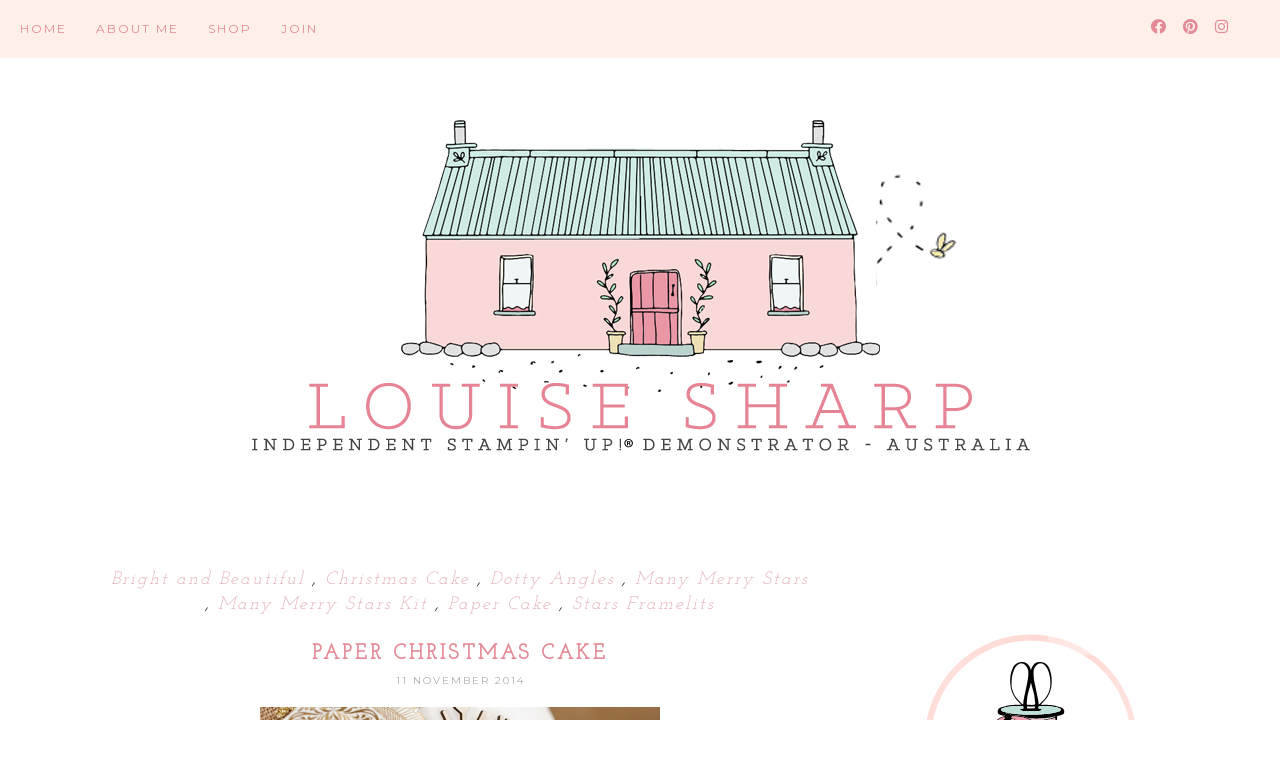

--- FILE ---
content_type: text/html; charset=UTF-8
request_url: https://www.louisesharp.com.au/2014/11/paper-christmas-cake.html
body_size: 34798
content:
<!DOCTYPE html>
<html class='v2' dir='ltr' xmlns='http://www.w3.org/1999/xhtml' xmlns:b='http://www.google.com/2005/gml/b' xmlns:data='http://www.google.com/2005/gml/data' xmlns:expr='http://www.google.com/2005/gml/expr'>
<head>
<link href='https://www.blogger.com/static/v1/widgets/4128112664-css_bundle_v2.css' rel='stylesheet' type='text/css'/>
<meta content='width=1100' name='viewport'/>
<meta content='text/html; charset=UTF-8' http-equiv='Content-Type'/>
<meta content='blogger' name='generator'/>
<link href='https://www.louisesharp.com.au/favicon.ico' rel='icon' type='image/x-icon'/>
<link href='https://www.louisesharp.com.au/2014/11/paper-christmas-cake.html' rel='canonical'/>
<link rel="alternate" type="application/atom+xml" title="Louise Sharp - Atom" href="https://www.louisesharp.com.au/feeds/posts/default" />
<link rel="alternate" type="application/rss+xml" title="Louise Sharp - RSS" href="https://www.louisesharp.com.au/feeds/posts/default?alt=rss" />
<link rel="service.post" type="application/atom+xml" title="Louise Sharp - Atom" href="https://www.blogger.com/feeds/3467936104261382321/posts/default" />

<link rel="alternate" type="application/atom+xml" title="Louise Sharp - Atom" href="https://www.louisesharp.com.au/feeds/1044555492001478608/comments/default" />
<!--Can't find substitution for tag [blog.ieCssRetrofitLinks]-->
<link href='https://blogger.googleusercontent.com/img/b/R29vZ2xl/AVvXsEjJI6XwK6OYesCr7PAGF0Qo8MdG_DdfeFUSvEtfBe69vpIcf8_59CjossviAiF7t2iZAkoya0w2mkUpz7q3zQvhYw5brB7N8CP4EDG-VncxEE5kjT39-Y2VUcmEVSFWH2VCAk8NJbznSS23/s1600/412G9738.jpg' rel='image_src'/>
<meta content='https://www.louisesharp.com.au/2014/11/paper-christmas-cake.html' property='og:url'/>
<meta content='Paper Christmas Cake' property='og:title'/>
<meta content='Stampin Up, Stampin&#39; Up!, Louise Sharp, handmade card, handmade, Stamping, cards,' property='og:description'/>
<meta content='https://blogger.googleusercontent.com/img/b/R29vZ2xl/AVvXsEjJI6XwK6OYesCr7PAGF0Qo8MdG_DdfeFUSvEtfBe69vpIcf8_59CjossviAiF7t2iZAkoya0w2mkUpz7q3zQvhYw5brB7N8CP4EDG-VncxEE5kjT39-Y2VUcmEVSFWH2VCAk8NJbznSS23/w1200-h630-p-k-no-nu/412G9738.jpg' property='og:image'/>
<title>
Louise Sharp: Paper Christmas Cake
</title>
<meta content='width=device-width,initial-scale=1.0,maximum-scale=1.0' name='viewport'/>
<!-- google font-->
<link href='https://fonts.googleapis.com/css?family=Montserrat|Rozha+One' rel='stylesheet'/>
<!-- jquery -->
<script src='https://code.jquery.com/jquery-3.3.0.min.js' type='text/javascript'></script>
<script src='https://code.jquery.com/jquery-migrate-3.3.0.min.js' type='text/javascript'></script>
<!-- font awesome -->
<link crossorigin='anonymous' href='https://use.fontawesome.com/releases/v5.15.3/css/all.css' integrity='sha384-SZXxX4whJ79/gErwcOYf+zWLeJdY/qpuqC4cAa9rOGUstPomtqpuNWT9wdPEn2fk' rel='stylesheet'/>
<style type='text/css'>@font-face{font-family:'Josefin Slab';font-style:normal;font-weight:400;font-display:swap;src:url(//fonts.gstatic.com/s/josefinslab/v29/lW-swjwOK3Ps5GSJlNNkMalNpiZe_ldbOR4W71msR349KoKZAyOw3w.woff2)format('woff2');unicode-range:U+0000-00FF,U+0131,U+0152-0153,U+02BB-02BC,U+02C6,U+02DA,U+02DC,U+0304,U+0308,U+0329,U+2000-206F,U+20AC,U+2122,U+2191,U+2193,U+2212,U+2215,U+FEFF,U+FFFD;}@font-face{font-family:'Montserrat';font-style:normal;font-weight:400;font-display:swap;src:url(//fonts.gstatic.com/s/montserrat/v31/JTUHjIg1_i6t8kCHKm4532VJOt5-QNFgpCtr6Hw0aXp-p7K4KLjztg.woff2)format('woff2');unicode-range:U+0460-052F,U+1C80-1C8A,U+20B4,U+2DE0-2DFF,U+A640-A69F,U+FE2E-FE2F;}@font-face{font-family:'Montserrat';font-style:normal;font-weight:400;font-display:swap;src:url(//fonts.gstatic.com/s/montserrat/v31/JTUHjIg1_i6t8kCHKm4532VJOt5-QNFgpCtr6Hw9aXp-p7K4KLjztg.woff2)format('woff2');unicode-range:U+0301,U+0400-045F,U+0490-0491,U+04B0-04B1,U+2116;}@font-face{font-family:'Montserrat';font-style:normal;font-weight:400;font-display:swap;src:url(//fonts.gstatic.com/s/montserrat/v31/JTUHjIg1_i6t8kCHKm4532VJOt5-QNFgpCtr6Hw2aXp-p7K4KLjztg.woff2)format('woff2');unicode-range:U+0102-0103,U+0110-0111,U+0128-0129,U+0168-0169,U+01A0-01A1,U+01AF-01B0,U+0300-0301,U+0303-0304,U+0308-0309,U+0323,U+0329,U+1EA0-1EF9,U+20AB;}@font-face{font-family:'Montserrat';font-style:normal;font-weight:400;font-display:swap;src:url(//fonts.gstatic.com/s/montserrat/v31/JTUHjIg1_i6t8kCHKm4532VJOt5-QNFgpCtr6Hw3aXp-p7K4KLjztg.woff2)format('woff2');unicode-range:U+0100-02BA,U+02BD-02C5,U+02C7-02CC,U+02CE-02D7,U+02DD-02FF,U+0304,U+0308,U+0329,U+1D00-1DBF,U+1E00-1E9F,U+1EF2-1EFF,U+2020,U+20A0-20AB,U+20AD-20C0,U+2113,U+2C60-2C7F,U+A720-A7FF;}@font-face{font-family:'Montserrat';font-style:normal;font-weight:400;font-display:swap;src:url(//fonts.gstatic.com/s/montserrat/v31/JTUHjIg1_i6t8kCHKm4532VJOt5-QNFgpCtr6Hw5aXp-p7K4KLg.woff2)format('woff2');unicode-range:U+0000-00FF,U+0131,U+0152-0153,U+02BB-02BC,U+02C6,U+02DA,U+02DC,U+0304,U+0308,U+0329,U+2000-206F,U+20AC,U+2122,U+2191,U+2193,U+2212,U+2215,U+FEFF,U+FFFD;}</style>
<style id='page-skin-1' type='text/css'><!--
/*
=========================================================================
Theme Name        :    Soulmate
Version			  :	   1.3
Designer          :    SkyandStars.co
========================================================================= */
/* Variable definitions
====================
<Variable name="keycolor" description="Main Color" type="color" default="#66bbdd"/>
<Group description="Page Text" selector="body">
<Variable name="body.font" description="Font" type="font"
default="normal normal 12px Arial, Tahoma, Helvetica, FreeSans, sans-serif"/>
<Variable name="body.text.color" description="Text Color" type="color" default="#797979"/>
</Group>
<Group description="Backgrounds" selector=".body-fauxcolumns-outer">
<Variable name="body.background.color" description="Outer Background" type="color" default="#efefef"/>
</Group>
<Group description="Links" selector=".main-outer">
<Variable name="link.color" description="Link Color" type="color" default="#d8bdb4"/>
<Variable name="link.visited.color" description="Visited Color" type="color" default="#d8bdb4"/>
<Variable name="link.hover.color" description="Hover Color" type="color" default="#d1c4bb"/>
</Group>
<Group description="Blog Title" selector=".header h1">
<Variable name="header.font" description="Font" type="font"
default="normal normal 70px Rozha One"/>
<Variable name="header.text.color" description="Title Color" type="color" default="#000000" />
</Group>
<Group description="Blog Description" selector=".header .description">
<Variable name="description.text.color" description="Description Color" type="color"
default="#000000" />
<Variable name="description.text.size" description="Description Text Size" type="string" default="13px"/>
</Group>
<Group description="Tabs Text" selector="#TOP-MENU">
<Variable name="tabs.font" description="Font" type="font"
default="normal normal 10px Montserrat, sans-serif"/>
<Variable name="tabs.text.color" description="Text Color" type="color" default="#3a3a3a"/>
<Variable name="tabs.hover.color" description="Hover Color" type="color" default="#d1c4bb"/>
</Group>
<Group description="Tabs Background" selector="#topmenuwrap">
<Variable name="tabs.background.color" description="Navigation Background" type="color" default="#f5ece3"/>
<Variable name="dd.color" description="Dropdown Color" type="color" default="#f5ece3"/>
<Variable name="ddhover.color" description="Dropdown Hover Color" type="color" default="#faf5ef"/>
</Group>
<Group description="Post Title" selector="h3.post-title">
<Variable name="post.title.font" description="Font" type="font" default="normal normal 20px Open Sans"/>
<Variable name="post.title.text.color" description="Title Link Color" type="color" default="#484848"/>
<Variable name="title.hover.text.color" description="Hover Color" type="color" default="#d1c4bb"/>
</Group>
<Group description="Date Header" selector=".date-header">
<Variable name="date.header.font" description="Font" type="font" default="normal normal 10px Montserrat, sans-serif"/>
<Variable name="date.header.color" description="Text Color" type="color" default="#aeaeae"/>
</Group>
<Group description="Post Labels" selector="post-labels">
<Variable name="post.labels.color" description="Labels Link Color" type="color" default="#d1c4bb"/>
<Variable name="post.labels.hcolor" description="Labels Hover Color" type="color" default="#d8bdb4"/>
</Group>
<Group description="Post Footer" selector=".post-footer">
<Variable name="post.footer.text.color" description="Text Color" type="color" default="#666666"/>
<Variable name="post.footer.text.hcolor" description="Hover Color" type="color" default="#000000"/>
</Group>
<Group description="Gadgets" selector="h2">
<Variable name="widget.title.font" description="Title Font" type="font" default="normal normal 11px Montserrat, sans-serif"/>
<Variable name="widget.title.text.color" description="Title Color" type="color" default="#484848"/>
<Variable name="widget.title.bg.color" description="Widget Title Background" type="color" default="#f5ece3"/>
</Group>
<Group description="Forms" selector="#FollowByEmail1">
<Variable name="form.background" description="Form Background" type="Color" default="#ffffff"/>
<Variable name="form.text.submit" description="Form Text Submit" type="Color" default="#646464"/>
<Variable name="form.submit" description="Form Submit" type="Color" default="#f3e2da"/>
<Variable name="form.hover.submit" description="Form Hover Submit" type="Color" default="#ffbf9b"/>
</Group>
<Variable name="body.background" description="Body Background" type="background"
color="#ffffff" default="$(color) none repeat scroll top left"/>
<Variable name="body.background.override" description="Body Background Override" type="string" default=""/>
<Variable name="body.background.gradient.cap" description="Body Gradient Cap" type="url"
default="url(//www.blogblog.com/1kt/simple/gradients_light.png)"/>
<Variable name="body.background.gradient.tile" description="Body Gradient Tile" type="url"
default="url(//www.blogblog.com/1kt/simple/body_gradient_tile_light.png)"/>
<Variable name="content.background.color.selector" description="Content Background Color Selector" type="string" default=".content-inner"/>
<Variable name="content.padding" description="Content Padding" type="length" default="10px"/>
<Variable name="content.padding.horizontal" description="Content Horizontal Padding" type="length" default="10px"/>
<Variable name="content.shadow.spread" description="Content Shadow Spread" type="length" default="40px"/>
<Variable name="content.shadow.spread.webkit" description="Content Shadow Spread (WebKit)" type="length" default="5px"/>
<Variable name="content.shadow.spread.ie" description="Content Shadow Spread (IE)" type="length" default="10px"/>
<Variable name="main.border.width" description="Main Border Width" type="length" default="0"/>
<Variable name="header.background.gradient" description="Header Gradient" type="url" default="none"/>
<Variable name="header.shadow.offset.left" description="Header Shadow Offset Left" type="length" default="-1px"/>
<Variable name="header.shadow.offset.top" description="Header Shadow Offset Top" type="length" default="-1px"/>
<Variable name="header.shadow.spread" description="Header Shadow Spread" type="length" default="1px"/>
<Variable name="header.padding" description="Header Padding" type="length" default="30px"/>
<Variable name="header.border.size" description="Header Border Size" type="length" default="1px"/>
<Variable name="header.bottom.border.size" description="Header Bottom Border Size" type="length" default="1px"/>
<Variable name="header.border.horizontalsize" description="Header Horizontal Border Size" type="length" default="0"/>
<Variable name="tabs.margin.top" description="Tabs Margin Top" type="length" default="0" />
<Variable name="tabs.margin.side" description="Tabs Side Margin" type="length" default="30px" />
<Variable name="tabs.background.gradient" description="Tabs Background Gradient" type="url"
default="url(//www.blogblog.com/1kt/simple/gradients_light.png)"/>
<Variable name="tabs.border.width" description="Tabs Border Width" type="length" default="1px"/>
<Variable name="tabs.bevel.border.width" description="Tabs Bevel Border Width" type="length" default="1px"/>
<Variable name="date.header.padding" description="Date Header Padding" type="string" default="inherit"/>
<Variable name="date.header.letterspacing" description="Date Header Letter Spacing" type="string" default="inherit"/>
<Variable name="date.header.margin" description="Date Header Margin" type="string" default="inherit"/>
<Variable name="post.margin.bottom" description="Post Bottom Margin" type="length" default="25px"/>
<Variable name="image.border.small.size" description="Image Border Small Size" type="length" default="2px"/>
<Variable name="image.border.large.size" description="Image Border Large Size" type="length" default="5px"/>
<Variable name="page.width.selector" description="Page Width Selector" type="string" default=".region-inner"/>
<Variable name="page.width" description="Page Width" type="string" default="auto"/>
<Variable name="main.section.margin" description="Main Section Margin" type="length" default="15px"/>
<Variable name="main.padding" description="Main Padding" type="length" default="15px"/>
<Variable name="main.padding.top" description="Main Padding Top" type="length" default="30px"/>
<Variable name="main.padding.bottom" description="Main Padding Bottom" type="length" default="30px"/>
<Variable name="footer.bevel" description="Bevel border length of footer" type="length" default="0"/>
<Variable name="mobile.background.overlay" description="Mobile Background Overlay" type="string"
default="transparent none repeat scroll top left"/>
<Variable name="mobile.background.size" description="Mobile Background Size" type="string" default="auto"/>
<Variable name="mobile.button.color" description="Mobile Button Color" type="color" default="#ffffff" />
<Variable name="startSide" description="Side where text starts in blog language" type="automatic" default="left"/>
<Variable name="endSide" description="Side where text ends in blog language" type="automatic" default="right"/>
*/
/*----------------------------------------------------
GENERAL
----------------------------------------------------*/
body {
font: normal normal 18px Josefin Slab;
color: #000000;
background: #ffffff none repeat scroll top left;
padding: 0;
line-height: 25px;
letter-spacing:1px;
}
html body .region-inner {
min-width: 0;
max-width: 100%;
width: auto;
}
a, input, button {
-webkit-transition: all 0.2s ease-in-out;
-moz-transition: all 0.2s ease-in-out;
-ms-transition: all 0.2s ease-in-out;
-o-transition: all 0.2s ease-in-out;
transition: all 0.2s ease-in-out;
}
a:link {
text-decoration: none;
color: #e38a96;
}
a:visited {
text-decoration: none;
color: #e38a96;
}
a:hover {
text-decoration: none;
color: #e3a0a9;
}
/*----------------------------------------------------
LAYOUT
----------------------------------------------------*/
.content {
margin: 0 auto;
max-width: 1060px;
width: 100%;
}
.content-inner {padding: 0;}
.section {margin: 0}
.column-center-outer {width: 700px; padding-right: 80px; float: left; display: inline-block;}
.column-right-outer {width: 280px; float: right; display: inline-block;}
.post-body ol li {list-style: auto!important}
.post-body ul li {list-style: number}
.PopularPosts .widget-content ul li {list-style: none!important}
.Label .widget-content ul li {list-style: none!important}
/*----------------------------------------------------
BACKEND
----------------------------------------------------*/
body#layout #topmenuwrap {height: auto; position: relative; width: 90%;}
body#layout #topmenuwrap .topwrap {width: auto;}
body#layout #topmenuwrap #TOP-MENU, body#layout #topmenuwrap .topbar-right {width: 44%}
body#layout #topmenuwrap .widget,
body#layout #topmenuwrap .topbar-right .socmedwrap {
width: 100%
}
body#layout div.section {height: auto}
body#layout .column-center-outer {width: 60%;padding-right:0}
body#layout .column-right-outer {width:38%}
/*----------------------------------------------------
NAVIGATION
----------------------------------------------------*/
body .navbar {display: none;}
.topbar-right {
display: inline-block;
float: right;
width: 180px;
}
#topmenuwrap {
width: 100%;
padding: 0;
padding: 0;
margin: 0 auto;
text-transform: uppercase;
text-align: center;
letter-spacing:1px;
z-index: 9999;
background-color: #feefe8;
position: fixed;
top:0;
min-height: 58px;
}
#topmenuwrap .widget {margin:0}
#topmenuwrap .tabs-inner {
padding: 0
}
#TOP-MENU {
float: left;
padding-left: 20px;
}
#TOP-MENU .widget {
display: inline-table;
position: relative;
width: auto;
margin:0 auto;
font: normal normal 12px Montserrat;
color: #e38a96;
}
#SOCIAL-MEDIA h2 {display: none}
#TOP-MENU .widget h2.title, #TOP-MENU .widget h2 {display: none}
.tabs-inner .widget ul {
text-align: center;
width: 100%;
margin: 0;
padding: 0;
}
.widget.PageList li {
display: inline-block;
float: none;
position: relative;
}
.PageList li a {
padding: 0;
}
.PageList li.selected a {
font-weight: normal;
}
.PageList LI A {color: #e38a96}
.PageList LI A:hover {color: #666666}
/* posisi sosial media kalau di mobil */
#SOCIAL-MEDIA {
float: none;
padding: 0;
position: relative;
z-index:100;
display: inline-block;
}
/* utk menu mobile */
#nav-trigger {
position: relative;
left: 5%;
top: 0;
display: none;
z-index: 1000;
width: 75px;
}
#nav-trigger span {
display: block;
cursor: pointer;
text-transform: uppercase;
padding: 0;
line-height: 58px;
font-size: 18px;
width: 100%;
text-align: left;
color: #e38a96;
}
#nav-mobile {
position: relative;
display: none;
}
.topmenu .menu {
width: 100%;
padding: 0;
box-sizing: border-box;
text-align: left;
z-index: 10;
}
.topmenu .menu ul,
.topmenu .menu li{
padding: 0;
}
/*first level*/
.topmenu .menu > ul {
width: 100%;
position: relative;
display: inline-block;
}
.topmenu .menu ul li {
padding: 0;
position: relative;
line-height: 58px;
margin-right: 25px;
letter-spacing: 2px;
}
/* buka submenu dg hover */
#TOP-MENU .widget li.sharewidth:hover .level-two,
#TOP-MENU .widget .level-two li.sharewidth:hover .level-three {
display: block;
}
/*Drop Down Toggle Links*/
.menu .fa-angle-down,
.menu .fa-angle-right {
display: none;
}
.menu .fa{
border: 1px solid #000;
border-radius: 2px;
padding: 3px 0px;
color: #e38a96!IMPORTANT;
margin: 0 10px;
}
.menu fa a{
font-size: 0;
padding: 0 !important;
}
.menu fa a:hover,
.menu fa a:focus{
cursor: pointer;
}
.menu .nav .parent.sharewidth > a:after {
content : ' \f107';
font-family:'Font Awesome 5 Free'!important;
font-weight: 900;
}
/* Second Level */
.menu .level-two{
display: none;
position: absolute;
background: #feefe8;
top: 100%;
left: 50%;
width: 175px;
z-index: 999;
margin : 0 0 0 -90px;
}
.menu .level-two > li{
display: block;
background: transparent;
padding: 0;
transition: .3s all ease;
position: relative;
white-space: nowrap;
width: 100%;
line-height: normal!important;
}
.menu .level-two > li a {
width: 100%;
display: block;
padding: 10px;
box-sizing: border-box;
text-align: center;
}
/* List Items with Sub Menus*/
.menu .sharewidth > a {
display: inline-block;
width: auto;
}
.menu .child-item.sharewidth > a:after {
content : ' \f105';
font-family:'Font Awesome 5 Free'!important;
font-weight: 900;
}
/*.menu .child-item .fa-angle-right {
display: none;
}*/
.menu .level-three{
display: none;
position: absolute;
left: 100%;
top: 0px;
background: #feefe8;
width: 175px;
}
.menu .level-three li {
display: block;
background: transparent;
padding: 0;
transition: .3s all ease;
position: relative;
white-space: nowrap;
width: 100%;
line-height: normal!important;
}
.menu .level-three li a {
padding: 10px;
}
.menu .level-two > li a {
background-color: #feefe8;
}
.menu .level-two > li a:hover {
background-color: #feefe8;
}
/* Header
----------------------------------------------- */
header {
padding: 120px 0 30px
}
#Header1 #header-inner img {
margin: 0 auto;
max-width: 100% !important;
text-align: center;
}
.Header h1 {
font: normal normal 70px Rozha One;
color: #000000;
display: block;
text-align: center;
letter-spacing: 2px;
margin-bottom: 0;
line-height: 60px;
padding: 0;
}
.Header h1 a {
color: #000000;
}
.Header .description {
font-size: 13px;
color: #000000;
display: block;
text-align: center;
margin:0;
padding:0;
}
.header-inner .Header .titlewrapper {
padding: 0 0;
}
.header-inner .Header .descriptionwrapper {
padding: 0;
}
/*----------------------------------------------------
POSTS
----------------------------------------------------*/
.date-header {
margin: 0 0 20px;
font: normal normal 10px Montserrat, sans-serif;
font-weight: 400;
text-align: center;
}
.date-header span {
color: #aeaeae;
text-transform: uppercase;
letter-spacing:2px;
}
.post-labels {
display: block;
font-style: italic;
letter-spacing: 2px;
text-align: center;
}
.post-labels a {
color: #e3b6bc;
}
.post-labels a:hover {
color: #e38a96;
}
.main-inner {padding:20px 0;}
.main-inner .column-center-inner {padding: 0;}
.main-inner .column-center-inner .section {margin: 0;}
.main-inner .column-center-inner, .main-inner .column-left-inner, .main-inner .column-right-inner {padding: 0!important;}
.post {margin: 0 0 45px 0;}
h3.post-title {
font: normal normal 20px Josefin Slab;
margin: 10px 0;
text-align: center;
color: #e38a96;
text-transform: uppercase;
letter-spacing: 3px;
font-weight: 700;
}
h3.post-title a {color: #e38a96;}
h3.post-title a:hover {color: #e38a96;}
.post-body {
line-height: 1.7;
position: relative;
}
.post-body .separator a {
margin-left: 0!important;
margin-right: 0!important;
border-bottom: none!important;
}
.post-body img, #Header1_headerimg, .widget.Image {
max-width: 100%;
height: auto;
}
.post-body img, .post-body .tr-caption-container {
padding: 0;
}
.post-body .tr-caption-container img {
padding: 0;
width: 100%;
height: auto;
background: transparent;
border: none;
}
.posts-thumb {display: block; text-align: center; margin-bottom:15px;}
.jump-link a {
display: block;
text-align: center;
text-transform: uppercase;
color: #484848!important;
background-color: #feefe8;
font: normal normal 10px Montserrat, sans-serif;
letter-spacing: 1px;
padding: 10px 5px;
width: 120px;
margin: 50px auto;
}
.jump-link a:hover {
color: #484848!important;
background-color: #feefe8;
}
.status-msg-wrap {
font-size: 12px;
border: none;
background-color: none;
font: sans-serif;
}
.status-msg-border {border: none}
.status-msg-body {background-color: white}
/*----------------------------------------------------
POST FOOTER
----------------------------------------------------*/
.post-footer {
font: normal normal 10px Montserrat, sans-serif;
font-size: 11px;
line-height:22px;
margin: 20px 0 30px;
color: #666666;
padding: 0 0 5px;
background-color: none;
position: relative;
text-transform: uppercase;
letter-spacing: 2px;
overflow: auto;
border-bottom: 1px solid #eee;
position: relative;
min-height: 30px;
}
.post-footer a {color:#666666}
.addthis_toolbox a {color:#666666}
.post-footer a:hover, .addthis_toolbox a:hover {color:#000000;}
.post-author, .post-timestamp, .post-icons {display: none;}
.post-comment-link {
margin-right: 0!important;
}
.sharedissbox {
margin: 0 auto;
padding: 0;
}
.sharetitle {
text-align: center;
letter-spacing: 3px;
text-transform: uppercase;
margin-bottom: 10px;
}
.addthis_toolbox {
width: auto;
margin: 0 auto;
position: absolute;
bottom:3px;
right:0
}
.sharedis a {
display: inline-block;
padding: 0 3px;
text-align: center;
font-size: 14px;
margin: 0 1px;
}
/*----------------------------------------------------
COMMENTS
----------------------------------------------------*/
#comments {
margin-top: 0;
border-top: none;
padding-top: 0;
font: normal normal 10px Montserrat, sans-serif;
}
#comments a {color: #484848}
#comments a:hover {color: #e3a0a9;}
#comments .comment-author {
padding-top: 1.5em;
background-position: 0 1.5em;
}
#comments .comment-author:first-child {
padding-top: 0;
border-top: none;
}
.avatar-image-container {
margin: .2em 0 0;
}
.comments h4, .comments .continue a {
font-size: 16px;
letter-spacing: 0px;
display: block;
text-align: left;
margin: .75em 0 0;
font-weight:400;
text-transform: uppercase;
}
.comments .comments-content .icon.blog-author {
background-repeat: no-repeat;
background-image: url([data-uri]);
}
.comments .comment-thread.inline-thread {
background-color: #fff;
}
.comments .continue {
border-top:none;
}
.comments .comments-content .user {font-weight:normal}
.comments .comment .comment-actions a:hover {text-decoration: none}
/*----------------------------------------------------
FOOTER COPYRIGHT
----------------------------------------------------*/
.widget.Attribution {margin: 0!important}
.blog-feeds {
font: normal 11px Roboto;
text-transform: uppercase;
padding: 2px 0;
color: #999;
}
.copyright, .widget.Attribution {
display: block;
text-align: center;
font: normal 11px Roboto;
text-transform: uppercase;
padding: 2px 0;
color: #999;
}
.copyright {
padding: 0px;
}
/*----------------------------------------------------
RELATED POSTS
----------------------------------------------------*/
#related-posts {
width:100%;
position: relative;
margin: 25px auto 35px;
padding-top: 15px;
}
#related-posts h4 {
font: normal normal 11px Montserrat, sans-serif;
margin: 0;
text-align: center;
text-transform: uppercase;
letter-spacing: 2px;
font-size: 13px;
padding-bottom: 15px;
font-weight: 800;
}
#relatedwrap {
width: 100%;
}
#related_item {
width: 32%;
margin:0 8px 0 0;
padding:0px;
float: left;
position: relative;
}
#related_item img {
height: auto;
max-width: 100%;
}
#related_item a {
width: 100%;
height: 100%;
margin: 0!important;
}
.relimg_container {
background-position: center center;
background-size: cover;
}
.related_title {
position: absolute;
top: 0;
left: 0;
width: 100%;
height: 100%;
opacity: 1;
letter-spacing: 1px;
}
/*#related_item a:hover .related_title {
opacity: 1;
-webkit-transition:all 0.5s ease-in-out;
-moz-transition:all 0.5s ease-in-out;
-o-transition:all 0.5s ease-in-out;
-ms-transition:all 0.5s ease-in-out;
transition:all 0.5s ease-in-out;
color: #ffffff;
}*/
.rel_a {
display: table;
width: 100%;
height: 100%;
}
.rel_b {
display: table-cell;
text-align: center;
vertical-align: middle;
height: 100%;
}
.rel_c {
width: 80%;
margin:0 auto;
padding: 8px 0;
background-color: #fff;
color: #000;
opacity: 0.9;
font-style: italic;
font-size: 11px;
letter-spacing: 1px;
font-weight: normal;
}
.rel_c:hover {color: #e3a0a9;}
/*----------------------------------------------------
FOOTER WIDGETS
----------------------------------------------------*/
.footer-inner {
padding: 0
}
footer .widget {text-align: center;}
.copyrights, .widget.Attribution {
display: block;
font: normal normal 12px Montserrat;
font-size: 10px;
padding: 2px 0;
text-align: center;
color: #959595;
text-transform: uppercase;
}
.copyrights {padding: 15px 0;}
.copyrights a {
color: #959595;
}
.copyrights a:hover {
color: #e3a0a9;
}
#back-top {
position: fixed;
bottom: 15px;
right : 20px;
z-index: 9999;
font-size: 20px;
}
#back-top a {
width: 20px;
height: auto;
display: block;
color: #000;
border-radius: 100px;
background-color: #feefe8;
text-decoration: none;
padding: 0 10px;
line-height: normal;
/* transition */
-webkit-transition: 1s;
-moz-transition: 1s;
transition: 1s;
text-align: center;
padding: 10px 13px;
}
#back-top a:hover {
color: #000;
background-color: #feefe8;
}
/*----------------------------------------------------
GADGETS/WIDGETS
----------------------------------------------------*/
.circle-pp {text-align: center; line-height: 20px;}
.circle-pp img {
width: 220px;
height: auto;
border-radius: 1000px;
-webkit-border-radius: 1000px;
opacity:1
}
.circle-pp img:hover {opacity:0.8}
aside .widget.Label ul {
margin: 0;
padding: 0;
}
aside .widget ul {
margin: 0;
padding: 0;
}
aside .widget h2 {
font: normal normal 11px Montserrat, sans-serif;
color: #484848;
background-color: #feefe8;
text-align: center;
display: block;
margin-bottom: 10px;
letter-spacing: 2px;
padding: 12px 0;
text-transform: uppercase;
}
input.gsc-input {
padding : 7px 5px;
border:1px solid #f1f0f0;
}
input.gsc-search-button {
border: none;
background: #feefe8;
color: #646464;
padding : 7px 5px;
cursor: hand;
}
input.gsc-search-button:hover {
border: none;
background: #feefe8;
color: #484848;
padding : 7px 5px;
cursor: pointer;
}
select#BlogArchive1_ArchiveMenu {
width: 100%;
padding: 5px 10px!important;
border: 1px solid #eee;
font:normal normal 18px Josefin Slab;
font-size: 11px;
color: #999;
}
.widget li {
margin: 0;
padding: 0
}
.sidebar .widget {
margin-bottom: 15px;
padding: 10px 0;
text-align: center;
line-height:25px;
}
.sidebar .widget img {
max-width: 100%;
height: auto
}
#search-box {
border: 1px solid #eee;
padding: 7px 0;
font:normal normal 18px Josefin Slab;
color: #484848;
width: 100%;
text-align: center;
}
#FollowByEmail1  {background-color: #ffffff;}
#FollowByEmail1 h2 {
border-bottom:none;
color: #484848;
}
.FollowByEmail .follow-by-email-inner .follow-by-email-address {
border: 1px solid #dddddd;
color: #646464;
font:normal normal 12px Montserrat;
font-size: 11px;
line-height: 30px;
width: 100%;
text-align: center;
padding:3px 0;
margin:0;
letter-spacing: 1px;
}
.FollowByEmail .follow-by-email-inner .follow-by-email-submit {
background-color: #feefe8;
border: none;
color: #646464;
cursor: pointer;
height: 30px;
margin: 0;
text-align: center;
text-transform: uppercase;
letter-spacing: 1px;
transition: all 0.5s ease 0s;
font:normal normal 12px Montserrat;
font-size: 11px;
width:100%;
letter-spacing: 1px;
}
.FollowByEmail .follow-by-email-inner .follow-by-email-submit:hover {background-color: #e3b6bc;}
.post {
margin-bottom: 0!important
}
#blog-pager {
font-size: 12px;
text-transform: uppercase;
}
.blog-pager-older-link, .home-link, .blog-pager-newer-link {
background: none;
}
#blog-pager a {
padding: 10px;
font: normal normal 12px Montserrat;
background-color: #feefe8;
color: #e38a96;
line-height:40px;
}
#blog-pager a:hover {
background-color: #feefe8;
color: #e38a96;
}
.home-link {display: none;}
.widget {
margin: 0 0 30px;
}
.widget .zippy {
color: #feefe8;
}
aside .Label li {
margin: 1px 0;
}
aside .Label li a {
color: #e38a96;
background-color: #feefe8;
padding: 5px 0;
letter-spacing: 2px;
display: block;
}
aside .Label li a:hover {
color: #666666;
background-color: #feefe8;
}
#ArchiveList a.post-count-link,
#ArchiveList a.post-count-link:link,
#ArchiveList a.post-count-link:visited,
.BlogArchive #ArchiveList ul.posts li a {
color: #000000;
}
.BlogArchive #ArchiveList ul.posts li a:hover {
color: #e3a0a9;
}
.BlogArchive #ArchiveList ul.posts li {
padding-left: 1.5em;
}
/*----------------------------------------------------
POPULAR POSTS
----------------------------------------------------*/
.PopularPosts .widget-content ul li {
position: relative;
}
.PopularPosts .item-thumbnail {float: none; display: block; padding:0; margin:0}
.PopularPosts .item-snippet {display: none}
.PopularPosts .item-title {
position: absolute;
bottom: 40%;
width: 100%;
opacity: 1;
font: normal normal 20px Josefin Slab;
font-size: 11px;
text-transform: uppercase;
}
.PopularPosts .item-title a {
background-color: #ffffff;
width: 80%;
display: block;
margin: 0 auto;
padding: 13px 0;
}
.PopularPosts .item-title a {
margin-bottom: 5px;
color: #000000;
text-transform: uppercase;
}
.PopularPosts .item-title a:hover {color: #e3a0a9;}
.PopularPosts img {padding-right:0}
/*----------------------------------------------------
SOCIAL MEDIA
----------------------------------------------------*/
#socmedicons {
font-size: 15px;
margin: 0;
padding: 0;
text-align: center;
}
#socmedicons a {
color: #e38a96;
display: inline-block;
line-height: 58px;
padding: 0 5px;
}
#socmedicons a:hover {
color:#e3a0a9;
}
/*----------------------------------------------------
INSTAGRAM
----------------------------------------------------*/
.blog-feeds, .post-feeds {
display: none
}
#instagram-feed a img {opacity: 1}
#instagram-feed a img:hover {opacity: 0.8}
/*----------------------------------------------------
RESPONSIVE MOBILE 1100px
----------------------------------------------------*/
@media screen and (max-width: 1100px) {
.content {
max-width: 1025px;
}
.column-center-outer {
padding-right: 30px;
}
}
/*----------------------------------------------------
RESPONSIVE MOBILE 1024px
----------------------------------------------------*/
@media screen and (max-width: 1024px) {
.content {
max-width: 1000px;
width: 100%;
}
.column-center-outer {padding:0 20px; width: 620px;}
.column-right-outer {padding-right:20px;}
.Header h1 {
padding: 50px 0;
}
}
/*----------------------------------------------------
RESPONSIVE MOBILE 960px
----------------------------------------------------*/
@media screen and (max-width: 960px) {
.content {
width: 90%;
}
/* start mobile menu at this point yo */
#topmenuwrap {
background-color: #feefe8;
position: relative;
top:0;
width: 100%;
z-index: 99999;
text-align: left;
}
.topwrap {width:100%}
#topmenuwrap .widget h2 {display:none}
#nav-trigger {
display: block;
}
.topbar-right {
width: auto;
padding-right: 15px;
position: absolute;
top: 0;
right: 20px;
z-index: 99999;
}
#TOP-MENU {
display: none;
position: relative;
top: 0;
padding-left: 5%;
}
#nav-mobile {
display: block;
}
#TOP-MENU,
#TOP-MENU .widget {
width: 100%;
padding: 0;
}
#TOP-MENU {
position: relative;
top: 0;
font-size: 12px;
}
.topmenu .menu {
width: 90%;
margin: 0 auto;
}
.topmenu .menu,
.menu .level-two,
.menu .level-three {
position: relative;
}
.menu .level-two,
.menu .level-three {
width: 100%;
lefT: auto;
top: auto;
margin: 0;
}
.menu .level-three li a {
padding: 10px 30px;
}
/* ------------- MOBILE MENU ------------- */
.topmenu .menu ul li {
line-height: 45px;
margin-right: 0;
}
#nav-mobile .PageList LI A {
display: block;
width:100%;
text-align: left;
padding-left: 10px;
}
.menu .level-two > li a,
.menu .level-three li a {
text-align: left;
}
.menu .nav .parent.sharewidth > a:after,
.menu .child-item.sharewidth > a:after {
content: none!important;
}
#nav-mobile {}
#nav-mobile .widget {
font: normal normal 12px Montserrat;
color: #e38a96;
display: none;
list-style-type: none;
position: relative;
left: 0;
right: 0;
margin:0 auto;
text-align: left;
background: #feefe8;
z-index: 999989;
padding: 0px;
text-transform:uppercase;
top: 30px;
}
#nav-mobile, #nav-mobile a {
color: #e38a96;
font: normal normal 12px Montserrat;
line-height: 40px;
}
#nav-mobile a:hover {
color: #666666
}
.widget.PageList li {
display: block;
}
#nav-mobile .widget.PageList .widget-content li {
line-height: 40px;
}
.menu .fa-angle-down,
.menu .child-item .fa-angle-right {
position: absolute;
top: 0;
right: 0;
width: 50px;
display: block;
height: 35px;
line-height: 35px;
z-index: 5;
text-align: right;
cursor: pointer;
color: #e38a96!IMPORTANT;
}
.menu .fa {
border: none;
font-weight: bold;
font-size: 14px;
}
.menu .nav .parent.sharewidth &gt; a:after,
.menu .child-item.sharewidth &gt; a:after {
content: none!important;
}
/* buka submenu dg hover */
#TOP-MENU .widget li.sharewidth:hover .level-two,
#TOP-MENU .widget .level-two li.sharewidth:hover .level-three {
display: none;
}
.column-center-outer {width:100%; padding:0; float: none; border-right:none}
.column-right-outer {width:100%; padding:0; float: none; border-right:none}
header {padding: 30px 0}
.PopularPosts .item-title a {
width: 50%;
}
}
/*----------------------------------------------------
RESPONSIVE MOBILE 768px
----------------------------------------------------*/
@media screen and (max-width: 768px) {
.columns-inner {padding: 0 10px;}
.post-comment-link, .addthis_toolbox {float:none; display: block; text-align: center; border:none;position:relative}
.post-labels {float:none; display: block; text-align: center;}
#related_item {
width: 31.33%;
display: inline-block;
}
#related-posts {padding: 15px; text-align: center;}
}
/*----------------------------------------------------
RESPONSIVE MOBILE 640px
----------------------------------------------------*/
@media screen and (max-width: 640px) {
header {
padding: 30px 0;
}
.header-inner .section {
margin: 0 auto;
}
.main-outer {margin-top: 25px;}
.column-center-outer {
float: none;
width: 100%;
}
.column-left-outer {
float: none;
width: 100%;
margin-left: 0px;
}
.column-right-inner aside {
border-top: none
}
.main-inner {
padding-top: 0
}
aside {
margin-top: 25px;
padding:0;
}
.PopularPosts .item-title a {
width: 70%;
}
}
/*----------------------------------------------------
RESPONSIVE MOBILE 480px
----------------------------------------------------*/
@media screen and (max-width: 480px) {
.Header h1 {
line-height:25px;
font-size: 40px;
margin: 0;
padding-bottom: 5px;
}
.post {padding: 0}
.content {
width: 93%;
}
.topbar-right {
padding-right: 0;
}
#related-posts {
width: 100%;
margin: 20px auto 10px;
padding: 5px;
}
#related_item {
margin: 8px 1px;
}
}
#socmedicons {position:relative; z-index:9999;}
--></style>
<!--insta-->
<script type='text/javascript'>
//<![CDATA[
/*!
 * jquery.instagramFeed
 *
 * @version 1.3.2
 *
 * @author Javier Sanahuja Liebana <bannss1@gmail.com>
 * @contributor csanahuja <csanahuja10@gmail.com>
 *
 * https://github.com/jsanahuja/jquery.instagramFeed
 *
 */
!function(h){var i={host:"https://www.instagram.com/",username:"",tag:"",container:"",display_profile:!0,display_biography:!0,display_gallery:!0,display_igtv:!1,callback:null,styling:!0,items:8,items_per_row:4,margin:.5,image_size:640,lazy_load:!1,on_error:console.error},f={150:0,240:1,320:2,480:3,640:4},u={"&":"&amp;","<":"&lt;",">":"&gt;",'"':"&quot;","'":"&#39;","/":"&#x2F;","`":"&#x60;","=":"&#x3D;"};h.instagramFeed=function(e){var p=h.fn.extend({},i,e);if(""==p.username&&""==p.tag)return p.on_error("Instagram Feed: Error, no username nor tag defined.",1),!1;if(void 0!==p.get_data&&console.warn("Instagram Feed: options.get_data is deprecated, options.callback is always called if defined"),null==p.callback&&""==p.container)return p.on_error("Instagram Feed: Error, neither container found nor callback defined.",2),!1;var c=""==p.username,a=c?p.host+"explore/tags/"+p.tag+"/":p.host+p.username+"/";return h.get(a,function(e){try{e=e.split("window._sharedData = ")[1].split("<\/script>")[0]}catch(e){return void p.on_error("Instagram Feed: It looks like the profile you are trying to fetch is age restricted. See https://github.com/jsanahuja/InstagramFeed/issues/26",3)}if(void 0!==(e=(e=JSON.parse(e.substr(0,e.length-1))).entry_data.ProfilePage||e.entry_data.TagPage)){if(e=e[0].graphql.user||e[0].graphql.hashtag,""!=p.container){var a,i={profile_container:"",profile_image:"",profile_name:"",profile_biography:"",gallery_image:""};p.styling&&(i.profile_container=" style='text-align:center;'",i.profile_image=" style='border-radius:10em;width:15%;max-width:125px;min-width:50px;'",i.profile_name=" style='font-size:1.2em;'",i.profile_biography=" style='font-size:1em;'",a=(100-2*p.margin*p.items_per_row)/p.items_per_row,i.gallery_image=" style='margin:"+p.margin+"% "+p.margin+"%;width:"+a+"%;float:left;'");var r="";p.display_profile&&(r+="<div class='instagram_profile'"+i.profile_container+">",r+="<img class='instagram_profile_image' src='"+e.profile_pic_url+"' alt='"+(c?e.name+" tag pic":e.username+" profile pic")+"'"+i.profile_image+(p.lazy_load?" loading='lazy'":"")+" />",r+=c?"<p class='instagram_tag'"+i.profile_name+"><a href='https://www.instagram.com/explore/tags/"+p.tag+"' rel='noopener' target='_blank'>#"+p.tag+"</a></p>":"<p class='instagram_username'"+i.profile_name+">@"+e.full_name+" (<a href='https://www.instagram.com/"+p.username+"' rel='noopener' target='_blank'>@"+p.username+"</a>)</p>",!c&&p.display_biography&&(r+="<p class='instagram_biography'"+i.profile_biography+">"+e.biography+"</p>"),r+="</div>");var t=void 0!==f[p.image_size]?f[p.image_size]:f[640];if(p.display_gallery)if(void 0!==e.is_private&&!0===e.is_private)r+="<p class='instagram_private'><strong>This profile is private</strong></p>";else{var n=(e.edge_owner_to_timeline_media||e.edge_hashtag_to_media).edges,o=n.length>p.items?p.items:n.length;r+="<div class='instagram_gallery'>";for(var s=0;s<o;s++){var l,g,d,m="https://www.instagram.com/p/"+n[s].node.shortcode;switch(n[s].node.__typename){case"GraphSidecar":g="sidecar",l=n[s].node.thumbnail_resources[t].src;break;case"GraphVideo":g="video",l=n[s].node.thumbnail_src;break;default:g="image",l=n[s].node.thumbnail_resources[t].src}d=void 0!==n[s].node.edge_media_to_caption.edges[0]&&void 0!==n[s].node.edge_media_to_caption.edges[0].node&&void 0!==n[s].node.edge_media_to_caption.edges[0].node.text&&null!==n[s].node.edge_media_to_caption.edges[0].node.text?n[s].node.edge_media_to_caption.edges[0].node.text:void 0!==n[s].node.accessibility_caption&&null!==n[s].node.accessibility_caption?n[s].node.accessibility_caption:(c?e.name:e.username)+" image "+s,r+="<a href='"+m+"' class='instagram-"+g+"' rel='noopener' target='_blank'>",r+="<img"+(p.lazy_load?" loading='lazy'":"")+" src='"+l+"' alt='"+d.replace(/[&<>"'`=\/]/g,function(e){return u[e]})+"'"+i.gallery_image+" />",r+="</a>"}r+="</div>"}if(p.display_igtv&&void 0!==e.edge_felix_video_timeline){var _=e.edge_felix_video_timeline.edges,o=_.length>p.items?p.items:_.length;if(0<_.length){r+="<div class='instagram_igtv'>";for(s=0;s<o;s++)r+="<a href='https://www.instagram.com/p/"+_[s].node.shortcode+"' rel='noopener' target='_blank'>",r+="<img"+(p.lazy_load?" loading='lazy'":"")+" src='"+_[s].node.thumbnail_src+"' alt='"+p.username+" instagram image "+s+"'"+i.gallery_image+" />",r+="</a>";r+="</div>"}}h(p.container).html(r)}null!=p.callback&&p.callback(e)}else p.on_error("Instagram Feed: It looks like YOUR network has been temporary banned because of too many requests. See https://github.com/jsanahuja/jquery.instagramFeed/issues/25",4)}).fail(function(e){p.on_error("Instagram Feed: Unable to fetch the given user/tag. Instagram responded with the status code: "+e.status,5)}),!0}}(jQuery);
//]]></script>
<!-- end inst-->
<script type='text/javascript'>
posts_no_thumb_sum = 400;
posts_thumb_sum = 400;
img_thumb_height = '';
img_thumb_width = '';
</script>
<script type='text/javascript'>
//<![CDATA[
function removeHtmlTag(strx,chop){
if(strx.indexOf("<")!=-1)
{
var s = strx.split("<");
for(var i=0;i<s.length;i++){
if(s[i].indexOf(">")!=-1){
s[i] = s[i].substring(s[i].indexOf(">")+1,s[i].length);
}
}
strx = s.join("");
}
chop = (chop < strx.length-1) ? chop : strx.length-2;
while(strx.charAt(chop-1)!=' ' && strx.indexOf(' ',chop)!=-1) chop++;
strx = strx.substring(0,chop-1);
return strx+'...';
}
function createSummaryAndThumb(pID, pURL, pTITLE){
var div = document.getElementById(pID);
var imgtag = "";
var img = div.getElementsByTagName("img");
var summ = posts_no_thumb_sum;
if(img.length>=1) {
imgtag = '<div class="posts-thumb"><a href="'+ pURL +'" title="'+ pTITLE+'"><img src="'+img[0].src+'" width="'+img_thumb_width+'px" height="'+img_thumb_height+'px" /></a></div>';
summ = posts_thumb_sum;
}

var summary = imgtag + '<div>' + removeHtmlTag(div.innerHTML,summ) + '</div>';
div.innerHTML = summary;
}
//]]>
</script>
<!--Related Posts with thumbnails Scripts and Styles Start-->
<script type='text/javascript'>
//<![CDATA[
var relatedTitles=new Array();var relatedTitlesNum=0;var relatedUrls=new Array();var thumburl=new Array();function related_results_labels_thumbs(json){for(var i=0;i<json.feed.entry.length;i++){var entry=json.feed.entry[i];relatedTitles[relatedTitlesNum]=entry.title.$t;try{thumburl[relatedTitlesNum]=entry.gform_foot.url}catch(error){s=entry.content.$t;a=s.indexOf("<img");b=s.indexOf("src=\"",a);c=s.indexOf("\"",b+5);d=s.substr(b+5,c-b-5);if((a!=-1)&&(b!=-1)&&(c!=-1)&&(d!="")){thumburl[relatedTitlesNum]=d}else thumburl[relatedTitlesNum]='https://blogger.googleusercontent.com/img/b/R29vZ2xl/AVvXsEjqz7FtPPxZVWNDTtgDbmTGWhz3WnHlqJ0PdC3s5XZB-Z55BAqjQ8lj3iEA0yIsXvgc4o_t1ZMlLNB2tiEZJneI-uECFIvCcnAVXM49M5bFis9ilFP1MXCnxmh4lqUI7_fRH93bcajWW8O3/s1600/no-thumbnail.png'}if(relatedTitles[relatedTitlesNum].length>35)relatedTitles[relatedTitlesNum]=relatedTitles[relatedTitlesNum].substring(0,35)+"...";for(var k=0;k<entry.link.length;k++){if(entry.link[k].rel=='alternate'){relatedUrls[relatedTitlesNum]=entry.link[k].href;relatedTitlesNum++}}}}function removeRelatedDuplicates_thumbs(){var tmp=new Array(0);var tmp2=new Array(0);var tmp3=new Array(0);for(var i=0;i<relatedUrls.length;i++){if(!contains_thumbs(tmp,relatedUrls[i])){tmp.length+=1;tmp[tmp.length-1]=relatedUrls[i];tmp2.length+=1;tmp3.length+=1;tmp2[tmp2.length-1]=relatedTitles[i];tmp3[tmp3.length-1]=thumburl[i]}}relatedTitles=tmp2;relatedUrls=tmp;thumburl=tmp3}function contains_thumbs(a,e){for(var j=0;j<a.length;j++)if(a[j]==e)return true;return false}function printRelatedLabels_thumbs(){for(var i=0;i<relatedUrls.length;i++){if((relatedUrls[i]==currentposturl)||(!(relatedTitles[i]))){relatedUrls.splice(i,1);relatedTitles.splice(i,1);thumburl.splice(i,1);i--}}var r=Math.floor((relatedTitles.length-1)*Math.random());var i=0;if(relatedTitles.length>0)document.write('<h4>'+relatedpoststitle+'</h4>');document.write('<div style="clear: both;"/>');while(i<relatedTitles.length&&i<20&&i<maxresults){document.write('<div id="related_item"><a style="text-decoration:none;margin:0 4px 10px 0;float:left;');if(i!=0)document.write('"');else document.write('"');document.write(' href="'+relatedUrls[r]+'"><div class="relimg_container" style="background-image: url('+thumburl[r]+')"><img src="https://blogger.googleusercontent.com/img/b/R29vZ2xl/AVvXsEjJhXF0-wRxdH71shYgbI7X5YXbKhlXXU4k77mYQ6vZl72IbDsuZgb7rSyXBbo7meuRuGL9ug7IM8YoyqhHM3iIL_Q-Rv1k96YMHdyfV7GxKjs3mBppf__1GB3YKN3cMMtPS7z6iPr5-BM/s320/trans.png"></div><div class="related_title"><div class="rel_a"><div class="rel_b"><div class="rel_c"> '+relatedTitles[r]+' </div></div></div></div></a></div>');if(r<relatedTitles.length-1){r++}else{r=0}i++}document.write('</div>');relatedUrls.splice(0,relatedUrls.length);thumburl.splice(0,thumburl.length);relatedTitles.splice(0,relatedTitles.length)}
//]]>
</script>
<!-- end related -->
<link href='https://www.blogger.com/dyn-css/authorization.css?targetBlogID=3467936104261382321&amp;zx=9521e0f3-6dd7-4cae-af19-4a9754abfcea' media='none' onload='if(media!=&#39;all&#39;)media=&#39;all&#39;' rel='stylesheet'/><noscript><link href='https://www.blogger.com/dyn-css/authorization.css?targetBlogID=3467936104261382321&amp;zx=9521e0f3-6dd7-4cae-af19-4a9754abfcea' rel='stylesheet'/></noscript>
<meta name='google-adsense-platform-account' content='ca-host-pub-1556223355139109'/>
<meta name='google-adsense-platform-domain' content='blogspot.com'/>

</head>
<body class='loading'>
<div class='navbar no-items section' id='navbar'>
</div>
<div class='body-fauxcolumns'>
<div class='fauxcolumn-outer body-fauxcolumn-outer'>
<div class='cap-top'>
<div class='cap-left'></div>
<div class='cap-right'></div>
</div>
<div class='fauxborder-left'>
<div class='fauxborder-right'></div>
<div class='fauxcolumn-inner'>
</div>
</div>
<div class='cap-bottom'>
<div class='cap-left'></div>
<div class='cap-right'></div>
</div>
</div>
</div>
<!-- TOP MENU -->
<div id='topmenuwrap' style='visibility:hidden;'><div class='topwrap'>
<div id='nav-trigger'>
<span><i class='fas fa-bars'></i></span>
</div>
<div class='topmenu section' id='TOP-MENU'><div class='widget PageList' data-version='1' id='PageList1'>
<h2>Pages</h2>
<div class='widget-content'>
<ul>
<li>
<a href='https://www.louisesharp.com.au/'>Home</a>
</li>
<li>
<a href='https://www.louisesharp.com.au/p/about-me.html'>About Me</a>
</li>
<li>
<a href='http://www3.stampinup.com/ECWeb/default.aspx?dbwsdemoid=4005289'>Shop</a>
</li>
<li>
<a href='https://ida.stampinup.com/?demoid=4005289'>Join</a>
</li>
</ul>
<div class='clear'></div>
</div>
</div></div>
<div class='topbar-right'>
<div class='socmedwrap section' id='SOCIAL-MEDIA'><div class='widget HTML' data-version='1' id='HTML3'>
<h2 class='title'>
SOCIAL MEDIA
</h2>
<div class='widget-content'>
<div id="socmedicons"><a href="https://www.facebook.com/LouiseSharpIndependentStampinUpDemonstrator"><i class="fab fa-facebook"></i></a> <a href="https://www.pinterest.com.au/louisesharp/louises-creations/"><i class="fab fa-pinterest"></i></a> <a href="https://www.instagram.com/louise.sharp.stampinup/"><i class="fab fa-instagram"></i></a></div>
</div>
<div class='clear'></div>
</div></div>
</div>
<div style='clear:both'>
</div>
</div>
</div>
<!-- TOP MENU End -->
<div class='content'>
<div class='content-fauxcolumns'>
<div class='fauxcolumn-outer content-fauxcolumn-outer'>
<div class='cap-top'>
<div class='cap-left'></div>
<div class='cap-right'></div>
</div>
<div class='fauxborder-left'>
<div class='fauxborder-right'></div>
<div class='fauxcolumn-inner'>
</div>
</div>
<div class='cap-bottom'>
<div class='cap-left'></div>
<div class='cap-right'></div>
</div>
</div>
</div>
<div class='content-outer'>
<div class='content-cap-top cap-top'>
<div class='cap-left'></div>
<div class='cap-right'></div>
</div>
<div class='fauxborder-left content-fauxborder-left'>
<div class='fauxborder-right content-fauxborder-right'></div>
<div class='content-inner'>
<header>
<div class='header-outer'>
<div class='header-cap-top cap-top'>
<div class='cap-left'></div>
<div class='cap-right'></div>
</div>
<div class='fauxborder-left header-fauxborder-left'>
<div class='fauxborder-right header-fauxborder-right'></div>
<div class='region-inner header-inner'>
<div class='header section' id='header'><div class='widget Header' data-version='1' id='Header1'>
<div id='header-inner'>
<a href='https://www.louisesharp.com.au/' style='display: block'>
<img alt='Louise Sharp' height='397px; ' id='Header1_headerimg' src='https://blogger.googleusercontent.com/img/b/R29vZ2xl/AVvXsEh_WYz5EojI6EIREDN5UZ2Cca8W924_1xVGu4LJ69983hyphenhyphenhsAYdqfi5yd9hkjYqdGprXalpxcVFP3IVYo3J0tDhYExjGHsu57yD7237FEKIo319jRJz-aQKc4GEeULGXSy5ehGsQqp4rm2Q/s1049/Louise+Sharp+Header+Updated+ORIGINAL.png' style='display: block' width='1049px; '/>
</a>
</div>
</div></div>
</div>
</div>
<div class='header-cap-bottom cap-bottom'>
<div class='cap-left'></div>
<div class='cap-right'></div>
</div>
</div>
</header>
<div class='main-outer'>
<div class='main-cap-top cap-top'>
<div class='cap-left'></div>
<div class='cap-right'></div>
</div>
<div class='fauxborder-left main-fauxborder-left'>
<div class='fauxborder-right main-fauxborder-right'></div>
<div class='region-inner main-inner'>
<div class='columns fauxcolumns'>
<div class='fauxcolumn-outer fauxcolumn-center-outer'>
<div class='cap-top'>
<div class='cap-left'></div>
<div class='cap-right'></div>
</div>
<div class='fauxborder-left'>
<div class='fauxborder-right'></div>
<div class='fauxcolumn-inner'>
</div>
</div>
<div class='cap-bottom'>
<div class='cap-left'></div>
<div class='cap-right'></div>
</div>
</div>
<div class='fauxcolumn-outer fauxcolumn-left-outer'>
<div class='cap-top'>
<div class='cap-left'></div>
<div class='cap-right'></div>
</div>
<div class='fauxborder-left'>
<div class='fauxborder-right'></div>
<div class='fauxcolumn-inner'>
</div>
</div>
<div class='cap-bottom'>
<div class='cap-left'></div>
<div class='cap-right'></div>
</div>
</div>
<div class='fauxcolumn-outer fauxcolumn-right-outer'>
<div class='cap-top'>
<div class='cap-left'></div>
<div class='cap-right'></div>
</div>
<div class='fauxborder-left'>
<div class='fauxborder-right'></div>
<div class='fauxcolumn-inner'>
</div>
</div>
<div class='cap-bottom'>
<div class='cap-left'></div>
<div class='cap-right'></div>
</div>
</div>
<!-- corrects IE6 width calculation -->
<div class='columns-inner'>
<div class='column-center-outer'>
<div class='column-center-inner'>
<div class='main section' id='main'><div class='widget Blog' data-version='1' id='Blog1'>
<div class='blog-posts hfeed'>
<!--Can't find substitution for tag [defaultAdStart]-->
 <div class="date-outer"> 
<span class='post-labels'>
<a href='https://www.louisesharp.com.au/search/label/Bright%20and%20Beautiful' rel='tag'>
Bright and Beautiful
</a>
,
<a href='https://www.louisesharp.com.au/search/label/Christmas%20Cake' rel='tag'>
Christmas Cake
</a>
,
<a href='https://www.louisesharp.com.au/search/label/Dotty%20Angles' rel='tag'>
Dotty Angles
</a>
,
<a href='https://www.louisesharp.com.au/search/label/Many%20Merry%20Stars' rel='tag'>
Many Merry Stars
</a>
,
<a href='https://www.louisesharp.com.au/search/label/Many%20Merry%20Stars%20Kit' rel='tag'>
Many Merry Stars Kit
</a>
,
<a href='https://www.louisesharp.com.au/search/label/Paper%20Cake' rel='tag'>
Paper Cake
</a>
,
<a href='https://www.louisesharp.com.au/search/label/Stars%20Framelits' rel='tag'>
Stars Framelits
</a>
</span>
 <div class="date-posts"> 
<div class='post-outer'>
<div class='post hentry' itemprop='blogPost' itemscope='itemscope' itemtype='http://schema.org/BlogPosting'>
<meta content='https://blogger.googleusercontent.com/img/b/R29vZ2xl/AVvXsEjJI6XwK6OYesCr7PAGF0Qo8MdG_DdfeFUSvEtfBe69vpIcf8_59CjossviAiF7t2iZAkoya0w2mkUpz7q3zQvhYw5brB7N8CP4EDG-VncxEE5kjT39-Y2VUcmEVSFWH2VCAk8NJbznSS23/s1600/412G9738.jpg' itemprop='image_url'/>
<meta content='3467936104261382321' itemprop='blogId'/>
<meta content='1044555492001478608' itemprop='postId'/>
<a name='1044555492001478608'></a>
<h3 class='post-title entry-title' itemprop='name'>
Paper Christmas Cake
</h3>
<div class='post-header'>
<div class='post-header-line-1'></div>
</div>
<h2 class='date-header'><span>
11 November 2014
</span></h2>
<div class='post-body entry-content' id='post-body-1044555492001478608' itemprop='description articleBody'>
<div dir="ltr" style="text-align: left;" trbidi="on">
<div class="separator" style="clear: both; text-align: center;">
<a href="https://blogger.googleusercontent.com/img/b/R29vZ2xl/AVvXsEjJI6XwK6OYesCr7PAGF0Qo8MdG_DdfeFUSvEtfBe69vpIcf8_59CjossviAiF7t2iZAkoya0w2mkUpz7q3zQvhYw5brB7N8CP4EDG-VncxEE5kjT39-Y2VUcmEVSFWH2VCAk8NJbznSS23/s1600/412G9738.jpg" imageanchor="1" style="margin-left: 1em; margin-right: 1em;"><img border="0" height="100" src="https://blogger.googleusercontent.com/img/b/R29vZ2xl/AVvXsEjJI6XwK6OYesCr7PAGF0Qo8MdG_DdfeFUSvEtfBe69vpIcf8_59CjossviAiF7t2iZAkoya0w2mkUpz7q3zQvhYw5brB7N8CP4EDG-VncxEE5kjT39-Y2VUcmEVSFWH2VCAk8NJbznSS23/s1600/412G9738.jpg" width="400" /></a></div>
<div style="text-align: center;">
<br /></div>
<div style="text-align: center;">
<b>Let's Have Cake!&nbsp;</b></div>
<div style="text-align: center;">
This is the best type of cake - calorie free and no plates to wash up afterwards!&nbsp;</div>
<div style="text-align: center;">
<br /></div>
<div style="text-align: center;">
Last year a friend of mine, who has a very cute and 'quirky' little shop in Kiama asked me to make a paper cake for her as a table centrepiece. Well last year got away from me and this year when I saw her she asked again, and I wasn't going to let her down for a second year in a row!&nbsp;</div>
<div style="text-align: center;">
<br /></div>
<div class="separator" style="clear: both; text-align: center;">
<a href="https://blogger.googleusercontent.com/img/b/R29vZ2xl/AVvXsEjf6mvC3auDtaop_da6ioneGFf1O0wBIsqGFRbqJUzlP29Dq2OrRDoll8CPrg-OjEWiYGLJf4_ZRAfovB16UEgm4hmktp3yfC20lwRblZdaAYsXq46qHJRVKColsjoRkPwzGLyO8cyaSlsB/s1600/Louise_Paper_Christmas_Cake_1.jpg" imageanchor="1" style="margin-left: 1em; margin-right: 1em;"><img border="0" height="390" src="https://blogger.googleusercontent.com/img/b/R29vZ2xl/AVvXsEjf6mvC3auDtaop_da6ioneGFf1O0wBIsqGFRbqJUzlP29Dq2OrRDoll8CPrg-OjEWiYGLJf4_ZRAfovB16UEgm4hmktp3yfC20lwRblZdaAYsXq46qHJRVKColsjoRkPwzGLyO8cyaSlsB/s1600/Louise_Paper_Christmas_Cake_1.jpg" width="400" /></a></div>
<div class="separator" style="clear: both; text-align: center;">
<br /></div>
<div class="separator" style="clear: both; text-align: center;">
<a href="https://blogger.googleusercontent.com/img/b/R29vZ2xl/AVvXsEgvEQIXnW3jGwkK0-oNKe8Q8s5FjLyORLL9t6dT59Y5FmPEKE3UDnMo89c1nfAQoxK6kGgpa-3jP7UqePxU7lCPIXZ97Fxt8huuEpOpx6sRYZ25xJsStFzZTtlIf_wSlzfChsCU0CHyA_Zj/s1600/Louise_Paper_Christmas_Cake_3.jpg" imageanchor="1" style="margin-left: 1em; margin-right: 1em;"><img border="0" height="640" src="https://blogger.googleusercontent.com/img/b/R29vZ2xl/AVvXsEgvEQIXnW3jGwkK0-oNKe8Q8s5FjLyORLL9t6dT59Y5FmPEKE3UDnMo89c1nfAQoxK6kGgpa-3jP7UqePxU7lCPIXZ97Fxt8huuEpOpx6sRYZ25xJsStFzZTtlIf_wSlzfChsCU0CHyA_Zj/s1600/Louise_Paper_Christmas_Cake_3.jpg" width="439" /></a></div>
<div class="separator" style="clear: both; text-align: center;">
<br /></div>
<div class="separator" style="clear: both; text-align: center;">
<a href="https://blogger.googleusercontent.com/img/b/R29vZ2xl/AVvXsEjJPeXRO2WPQPZkoRvl3xX0_LlRcLX9AxaUMtqJplFBa83k4L2YBuQEiM_8yFnH8yPh5OoRJxOtNPeQw1xxzrSbGYhUYUzHrZKhyphenhyphenHHB_y70IaIjkHh63AiREYnzCQs9Nu6Okm_dGo4ZjiUw/s1600/Louise_Paper_Christmas_Cake_4.jpg" imageanchor="1" style="margin-left: 1em; margin-right: 1em;"><img border="0" height="400" src="https://blogger.googleusercontent.com/img/b/R29vZ2xl/AVvXsEjJPeXRO2WPQPZkoRvl3xX0_LlRcLX9AxaUMtqJplFBa83k4L2YBuQEiM_8yFnH8yPh5OoRJxOtNPeQw1xxzrSbGYhUYUzHrZKhyphenhyphenHHB_y70IaIjkHh63AiREYnzCQs9Nu6Okm_dGo4ZjiUw/s1600/Louise_Paper_Christmas_Cake_4.jpg" width="400" /></a></div>
<br />
<div class="separator" style="clear: both; text-align: center;">
<a href="https://blogger.googleusercontent.com/img/b/R29vZ2xl/AVvXsEgM9PLYxMgpNNtjI0Qcy-E7JOGAutIv44MPtRo5NCSH4qX-gvxKYI3ySGzV-FuSJhe6IvyIlrt6c_AiBtXhSGdMik0ob-x6Ip9wzLG-4EX69TH68pp-x40zas0-uBCCWdNgscxwZSVRezT1/s1600/Louise_Paper_Christmas_Cake_2.jpg" imageanchor="1" style="margin-left: 1em; margin-right: 1em;"><img border="0" height="400" src="https://blogger.googleusercontent.com/img/b/R29vZ2xl/AVvXsEgM9PLYxMgpNNtjI0Qcy-E7JOGAutIv44MPtRo5NCSH4qX-gvxKYI3ySGzV-FuSJhe6IvyIlrt6c_AiBtXhSGdMik0ob-x6Ip9wzLG-4EX69TH68pp-x40zas0-uBCCWdNgscxwZSVRezT1/s1600/Louise_Paper_Christmas_Cake_2.jpg" width="400" /></a></div>
<br />
<div class="separator" style="clear: both; text-align: center;">
<a href="https://blogger.googleusercontent.com/img/b/R29vZ2xl/AVvXsEixqE5Zwh01DmWqlT8-j68e4wRyado_P4FMBep3Grk2d_GVJ7O0cMCGWTiGodJuCNlEhbS3qDqhTAriChztLhDYSpOSSn55gEcI0kbi34W9xPqHvguy44t4ytcxkoge84678oKpjmrfWD4N/s1600/Louise_Paper_Christmas_Cake_6.jpg" imageanchor="1" style="margin-left: 1em; margin-right: 1em;"><img border="0" height="400" src="https://blogger.googleusercontent.com/img/b/R29vZ2xl/AVvXsEixqE5Zwh01DmWqlT8-j68e4wRyado_P4FMBep3Grk2d_GVJ7O0cMCGWTiGodJuCNlEhbS3qDqhTAriChztLhDYSpOSSn55gEcI0kbi34W9xPqHvguy44t4ytcxkoge84678oKpjmrfWD4N/s1600/Louise_Paper_Christmas_Cake_6.jpg" width="400" /></a></div>
<br />
<div class="separator" style="clear: both; text-align: center;">
</div>
<div class="separator" style="clear: both; text-align: center;">
<br /></div>
<div class="separator" style="clear: both; text-align: center;">
Be sure to purchase the Many Merry Stars Simply Created Kit, from the Holiday Supplement, which will not only give you awesome stars for decorating, but also great to embellish your tree.&nbsp;</div>
<div class="separator" style="clear: both; text-align: center;">
<br /></div>
<div class="separator" style="clear: both; text-align: center;">
138104 - $44.95</div>
<div class="separator" style="clear: both; text-align: center;">
<img height="200" src="https://lh3.googleusercontent.com/blogger_img_proxy/AEn0k_uEth-qe7rfVn0YD2I9Wn9z6t58g7VFSSu5hgeGD79SEGVMk5YUPbIlNI1CXUBptdEOMkgv41HkXizhZcpp6cNTZumFyV27OBQmwkFWFKCC5zuB-ls2tfhG6nZ6uwrRyJFdx0nUIf-6JmbWgn1xRUQLGSCM=s0-d" width="400"></div>
<div class="separator" style="clear: both; text-align: center;">
<br /></div>
<div class="separator" style="clear: both; text-align: center;">
<br /></div>
<div class="separator" style="clear: both; text-align: center;">
I will be running classes on 'cake construction', however listed below is everything I have used, apologies for the long list of materials!&nbsp;</div>
<div class="separator" style="clear: both; text-align: center;">
<br /></div>
<div class="separator" style="clear: both; text-align: center;">
Be sure to check out my friends shop called the Quirky Cow in Kiama, about 2hrs south of Sydney.</div>
<div style="text-align: center;">
&nbsp;Or visit the website at:<a href="http://quirkycowgifts.com/shop-blog/" target="_blank">&nbsp;www.quirkycowgifts.com</a></div>
<div class="separator" style="clear: both; text-align: center;">
<br /></div>
<div class="separator" style="clear: both; text-align: center;">
Thanks for stopping by, I love comments!</div>
<div style="text-align: center;">
Lou xo</div>
<div class="nopin">
<div style="margin: 20px 0;">
<div style="border: 1px solid #efefef; padding: 15px;">
<div>
<div class="product-container" style="float: left; height: 210px; margin-right: 20px; position: relative; text-align: center; width: 155px;">
<div class="product-image">
<a href="http://www3.stampinup.com/ECWeb/ProductDetails.aspx?productID=138104&amp;dbwsdemoid=4005289" rel="nofollow" style="color: #16a085; cursor: pointer; text-decoration: none;" target="_blank"><img src="https://lh3.googleusercontent.com/blogger_img_proxy/AEn0k_tqROB-RKciizoI3ZnA8O1gp5wgXQz1QVigFCfd9gypuT3PjImkNRupiTaGncCqHGgzktqjvzrGPyEIFC9QcFnwe61XVpW7oI1JZfwBRLPdCg=s0-d" style="max-height: 120px; width: 120px;"></a></div>
<div class="product-title">
<a href="http://www3.stampinup.com/ECWeb/ProductDetails.aspx?productID=138104&amp;dbwsdemoid=4005289" rel="nofollow" style="color: #16a085; cursor: pointer; text-decoration: none;" target="_blank">Many Merry Stars Simply Created Kit</a></div>
<div class="product-price">
<a href="http://www3.stampinup.com/ECWeb/ProductDetails.aspx?productID=138104&amp;dbwsdemoid=4005289" rel="nofollow" style="color: #16a085; cursor: pointer; text-decoration: none;" target="_blank">$44.95</a></div>
</div>
<div class="product-container" style="float: left; height: 210px; margin-right: 20px; position: relative; text-align: center; width: 155px;">
<div class="product-image">
<a href="http://www3.stampinup.com/ECWeb/ProductDetails.aspx?productID=138105&amp;dbwsdemoid=4005289" rel="nofollow" style="color: #16a085; cursor: pointer; text-decoration: none;" target="_blank"><img src="https://lh3.googleusercontent.com/blogger_img_proxy/AEn0k_sa358Ra2IV4gpWxYSdiimw4StxAII3U7Z6qJCQ14AW1wCIaBnCvfgybQ8sWQ-bj-GGWbwJpRcdpr0qZ4642RbhshbwwWkUt_dD6fq1CpDA0Do=s0-d" style="max-height: 120px; width: 120px;"></a></div>
<div class="product-title">
<a href="http://www3.stampinup.com/ECWeb/ProductDetails.aspx?productID=138105&amp;dbwsdemoid=4005289" rel="nofollow" style="color: #16a085; cursor: pointer; text-decoration: none;" target="_blank">Many Merry Stars Photopolymer Stamp Set</a></div>
<div class="product-price">
<a href="http://www3.stampinup.com/ECWeb/ProductDetails.aspx?productID=138105&amp;dbwsdemoid=4005289" rel="nofollow" style="color: #16a085; cursor: pointer; text-decoration: none;" target="_blank">$27.95</a></div>
</div>
<div class="product-container" style="float: left; height: 210px; margin-right: 20px; position: relative; text-align: center; width: 155px;">
<div class="product-image">
<a href="http://www3.stampinup.com/ECWeb/ProductDetails.aspx?productID=135029&amp;dbwsdemoid=4005289" rel="nofollow" style="color: #16a085; cursor: pointer; text-decoration: none;" target="_blank"><img src="https://lh3.googleusercontent.com/blogger_img_proxy/AEn0k_s-iqBsqoSEk0sYxXNUYwltNO2GXItSCrOduyjV2ndqBb8TIXOVrVMZWwKmkTDQ98uhQdgJpYXVWbjgNC49wqPaSBERZFwlGY99IDNG5Bkqs48=s0-d" style="max-height: 120px; width: 120px;"></a></div>
<div class="product-title">
<a href="http://www3.stampinup.com/ECWeb/ProductDetails.aspx?productID=135029&amp;dbwsdemoid=4005289" rel="nofollow" style="color: #16a085; cursor: pointer; text-decoration: none;" target="_blank">Bright &amp; Beautiful Clear-Mount Stamp Set</a></div>
<div class="product-price">
<a href="http://www3.stampinup.com/ECWeb/ProductDetails.aspx?productID=135029&amp;dbwsdemoid=4005289" rel="nofollow" style="color: #16a085; cursor: pointer; text-decoration: none;" target="_blank">$42.95</a></div>
</div>
<div class="product-container" style="float: left; height: 210px; margin-right: 20px; position: relative; text-align: center; width: 155px;">
<div class="product-image">
<a href="http://www3.stampinup.com/ECWeb/ProductDetails.aspx?productID=133723&amp;dbwsdemoid=4005289" rel="nofollow" style="color: #16a085; cursor: pointer; text-decoration: none;" target="_blank"><img src="https://lh3.googleusercontent.com/blogger_img_proxy/AEn0k_tzVGESeheA9rMPWfhANHRupGJlCAb4I-1G-M4-BYqzDEGp8I2q-4u61VbXyqCnyOZ4Fi-_4JKFFYKheXWIwYiFVvkNwtXKMZaWR45Va5k4SB8=s0-d" style="max-height: 120px; width: 120px;"></a></div>
<div class="product-title">
<a href="http://www3.stampinup.com/ECWeb/ProductDetails.aspx?productID=133723&amp;dbwsdemoid=4005289" rel="nofollow" style="color: #16a085; cursor: pointer; text-decoration: none;" target="_blank">Stars Framelits Dies</a></div>
<div class="product-price">
<a href="http://www3.stampinup.com/ECWeb/ProductDetails.aspx?productID=133723&amp;dbwsdemoid=4005289" rel="nofollow" style="color: #16a085; cursor: pointer; text-decoration: none;" target="_blank">$45.95</a></div>
</div>
<div class="product-container" style="float: left; height: 210px; margin-right: 20px; position: relative; text-align: center; width: 155px;">
<div class="product-image">
<a href="http://www3.stampinup.com/ECWeb/ProductDetails.aspx?productID=137630&amp;dbwsdemoid=4005289" rel="nofollow" style="color: #16a085; cursor: pointer; text-decoration: none;" target="_blank"><img src="https://lh3.googleusercontent.com/blogger_img_proxy/AEn0k_voc6ybigsTak0NoAm0A-1hOeAnRhA8vj9kyY4ALT3wQeoWUc3y_TH4BMNy09SGQ8fXCYKeY6nu4qozhsV69wBuEnTEZXiTieTC9VUsrFzPuD4=s0-d" style="max-height: 120px; width: 120px;"></a></div>
<div class="product-title">
<a href="http://www3.stampinup.com/ECWeb/ProductDetails.aspx?productID=137630&amp;dbwsdemoid=4005289" rel="nofollow" style="color: #16a085; cursor: pointer; text-decoration: none;" target="_blank">Four Feathers Clear-Mount Bundle</a></div>
<div class="product-price">
<a href="http://www3.stampinup.com/ECWeb/ProductDetails.aspx?productID=137630&amp;dbwsdemoid=4005289" rel="nofollow" style="color: #16a085; cursor: pointer; text-decoration: none;" target="_blank">$35.50</a></div>
</div>
<div class="product-container" style="float: left; height: 210px; margin-right: 20px; position: relative; text-align: center; width: 155px;">
<div class="product-image">
<a href="http://www3.stampinup.com/ECWeb/ProductDetails.aspx?productID=135855&amp;dbwsdemoid=4005289" rel="nofollow" style="color: #16a085; cursor: pointer; text-decoration: none;" target="_blank"><img src="https://lh3.googleusercontent.com/blogger_img_proxy/AEn0k_vK90qp4U0BNafsyc_etxNNlJhKcpoMkMkZcRAIZU5XRE9V_TGwgQzMS6uNDzVC4GQAxpMd4a4jS5o441BJMIm5iquDGAbHsY8ZCpBYizDzBf8=s0-d" style="max-height: 120px; width: 120px;"></a></div>
<div class="product-title">
<a href="http://www3.stampinup.com/ECWeb/ProductDetails.aspx?productID=135855&amp;dbwsdemoid=4005289" rel="nofollow" style="color: #16a085; cursor: pointer; text-decoration: none;" target="_blank">Snowflake Card Thinlits Dies</a></div>
<div class="product-price">
<a href="http://www3.stampinup.com/ECWeb/ProductDetails.aspx?productID=135855&amp;dbwsdemoid=4005289" rel="nofollow" style="color: #16a085; cursor: pointer; text-decoration: none;" target="_blank">$55.95</a></div>
</div>
<div class="product-container" style="float: left; height: 210px; margin-right: 20px; position: relative; text-align: center; width: 155px;">
<div class="product-image">
<a href="http://www3.stampinup.com/ECWeb/ProductDetails.aspx?productID=133658&amp;dbwsdemoid=4005289" rel="nofollow" style="color: #16a085; cursor: pointer; text-decoration: none;" target="_blank"><img src="https://lh3.googleusercontent.com/blogger_img_proxy/AEn0k_sM5ktLQ78u_P_hm83pE9A4QcgOp-oYtE97aXSbCP1ZwLn3-G_2sl3mNn29DsRW9GHnvTKCvJ3LG6AG2ILpKBYmtLgJQMEQ4E95CAZm71SxQko=s0-d" style="max-height: 120px; width: 120px;"></a></div>
<div class="product-title">
<a href="http://www3.stampinup.com/ECWeb/ProductDetails.aspx?productID=133658&amp;dbwsdemoid=4005289" rel="nofollow" style="color: #16a085; cursor: pointer; text-decoration: none;" target="_blank">Dotty Angles Photopolymer Stamp Set</a></div>
<div class="product-price">
<a href="http://www3.stampinup.com/ECWeb/ProductDetails.aspx?productID=133658&amp;dbwsdemoid=4005289" rel="nofollow" style="color: #16a085; cursor: pointer; text-decoration: none;" target="_blank">$27.95</a></div>
</div>
<div class="product-container" style="float: left; height: 210px; margin-right: 20px; position: relative; text-align: center; width: 155px;">
<div class="product-image">
<a href="http://www3.stampinup.com/ECWeb/ProductDetails.aspx?productID=100625&amp;dbwsdemoid=4005289" rel="nofollow" style="color: #16a085; cursor: pointer; text-decoration: none;" target="_blank"><img src="https://lh3.googleusercontent.com/blogger_img_proxy/AEn0k_utPRruMkaxfu26pJkYOMOuAfFaTriQnzc5669Gw61fhdFahCD4XVaW_c9ld7bpMHjxjF1jpReNCJy4jKB2boJheIpzomoFjRfPojo1zKRR6WI=s0-d" style="max-height: 120px; width: 120px;"></a></div>
<div class="product-title">
<a href="http://www3.stampinup.com/ECWeb/ProductDetails.aspx?productID=100625&amp;dbwsdemoid=4005289" rel="nofollow" style="color: #16a085; cursor: pointer; text-decoration: none;" target="_blank">Heat &amp; Stick Powder</a></div>
<div class="product-price">
<a href="http://www3.stampinup.com/ECWeb/ProductDetails.aspx?productID=100625&amp;dbwsdemoid=4005289" rel="nofollow" style="color: #16a085; cursor: pointer; text-decoration: none;" target="_blank">$7.95</a></div>
</div>
<div class="product-container" style="float: left; height: 210px; margin-right: 20px; position: relative; text-align: center; width: 155px;">
<div class="product-image">
<a href="http://www3.stampinup.com/ECWeb/ProductDetails.aspx?productID=133457&amp;dbwsdemoid=4005289" rel="nofollow" style="color: #16a085; cursor: pointer; text-decoration: none;" target="_blank"><img src="https://lh3.googleusercontent.com/blogger_img_proxy/AEn0k_uu5Nsl9EfcXS2Ja57OoikpdyrBLB8REwqjdLyibHeO8aG87MAOgmRG68Y_F6S86Wjs0-rGtWuPoiY8EkexdVYk-n6qeYADkrxwAtgo5V6imaU=s0-d" style="max-height: 120px; width: 120px;"></a></div>
<div class="product-title">
<a href="http://www3.stampinup.com/ECWeb/ProductDetails.aspx?productID=133457&amp;dbwsdemoid=4005289" rel="nofollow" style="color: #16a085; cursor: pointer; text-decoration: none;" target="_blank">Gold Stampin' Glitter</a></div>
<div class="product-price">
<a href="http://www3.stampinup.com/ECWeb/ProductDetails.aspx?productID=133457&amp;dbwsdemoid=4005289" rel="nofollow" style="color: #16a085; cursor: pointer; text-decoration: none;" target="_blank">$6.95</a></div>
</div>
<div class="product-container" style="float: left; height: 210px; margin-right: 20px; position: relative; text-align: center; width: 155px;">
<div class="product-image">
<a href="http://www3.stampinup.com/ECWeb/ProductDetails.aspx?productID=109129&amp;dbwsdemoid=4005289" rel="nofollow" style="color: #16a085; cursor: pointer; text-decoration: none;" target="_blank"><img src="https://lh3.googleusercontent.com/blogger_img_proxy/AEn0k_t9kORYL0eMdmEyzJShyH4bYrbjknXh8cjKaUC8T33NJltMIytCIuH4i5h-sD8UldIJ2eg0oWGSfO46FsJ-wwMV-U2XvWgqzxR16jAgxyaESA=s0-d" style="max-height: 120px; width: 120px;"></a></div>
<div class="product-title">
<a href="http://www3.stampinup.com/ECWeb/ProductDetails.aspx?productID=109129&amp;dbwsdemoid=4005289" rel="nofollow" style="color: #16a085; cursor: pointer; text-decoration: none;" target="_blank">Gold Stampin' Emboss Powder</a></div>
<div class="product-price">
<a href="http://www3.stampinup.com/ECWeb/ProductDetails.aspx?productID=109129&amp;dbwsdemoid=4005289" rel="nofollow" style="color: #16a085; cursor: pointer; text-decoration: none;" target="_blank">$8.95</a></div>
</div>
<div class="product-container" style="float: left; height: 210px; margin-right: 20px; position: relative; text-align: center; width: 155px;">
<div class="product-image">
<a href="http://www3.stampinup.com/ECWeb/ProductDetails.aspx?productID=131301&amp;dbwsdemoid=4005289" rel="nofollow" style="color: #16a085; cursor: pointer; text-decoration: none;" target="_blank"><img src="https://lh3.googleusercontent.com/blogger_img_proxy/AEn0k_u-RT7sA2ZZPBrzjO8Hxz-FxPIgnwaJ2hDLmBMJeDvN4CU8Usf3Uv6YvEnug66emHlhZZtrS9csoV_ckCw9JK20ka6I91U970xyX2hs00aaxX8=s0-d" style="max-height: 120px; width: 120px;"></a></div>
<div class="product-title">
<a href="http://www3.stampinup.com/ECWeb/ProductDetails.aspx?productID=131301&amp;dbwsdemoid=4005289" rel="nofollow" style="color: #16a085; cursor: pointer; text-decoration: none;" target="_blank">Baked Brown Sugar A4 Card Stock</a></div>
<div class="product-price">
<a href="http://www3.stampinup.com/ECWeb/ProductDetails.aspx?productID=131301&amp;dbwsdemoid=4005289" rel="nofollow" style="color: #16a085; cursor: pointer; text-decoration: none;" target="_blank">$11.95</a></div>
</div>
<div class="product-container" style="float: left; height: 210px; margin-right: 20px; position: relative; text-align: center; width: 155px;">
<div class="product-image">
<a href="http://www3.stampinup.com/ECWeb/ProductDetails.aspx?productID=106550&amp;dbwsdemoid=4005289" rel="nofollow" style="color: #16a085; cursor: pointer; text-decoration: none;" target="_blank"><img src="https://lh3.googleusercontent.com/blogger_img_proxy/AEn0k_vdld6mKOdM4KM-NhQ9MmZvhue1HLvgiuWR9BGf-mk6zfxuRsVxpkJshLfZ2VpGhZEWEER5ydf2cxz_EOqs5vT_3MkoJb7S75ioY-hjs3bJ7-g=s0-d" style="max-height: 120px; width: 120px;"></a></div>
<div class="product-title">
<a href="http://www3.stampinup.com/ECWeb/ProductDetails.aspx?productID=106550&amp;dbwsdemoid=4005289" rel="nofollow" style="color: #16a085; cursor: pointer; text-decoration: none;" target="_blank">Very Vanilla A4 Card Stock</a></div>
<div class="product-price">
<a href="http://www3.stampinup.com/ECWeb/ProductDetails.aspx?productID=106550&amp;dbwsdemoid=4005289" rel="nofollow" style="color: #16a085; cursor: pointer; text-decoration: none;" target="_blank">$14.95</a></div>
</div>
<div class="product-container" style="float: left; height: 210px; margin-right: 20px; position: relative; text-align: center; width: 155px;">
<div class="product-image">
<a href="http://www3.stampinup.com/ECWeb/ProductDetails.aspx?productID=127749&amp;dbwsdemoid=4005289" rel="nofollow" style="color: #16a085; cursor: pointer; text-decoration: none;" target="_blank"><img src="https://lh3.googleusercontent.com/blogger_img_proxy/AEn0k_uDHK1dQ1wDHQjqAqEft8ooAWA2h1Lj2Hnk69RIwlMgt3R-K61S78LGsqCYNm4RDk3Nex7V7nAUs_MfpIc7H0hjuqGyY3VJJ_tVIZrg0C6Qmw=s0-d" style="max-height: 120px; width: 120px;"></a></div>
<div class="product-title">
<a href="http://www3.stampinup.com/ECWeb/ProductDetails.aspx?productID=127749&amp;dbwsdemoid=4005289" rel="nofollow" style="color: #16a085; cursor: pointer; text-decoration: none;" target="_blank">Chevron Textured Impressions Embossing Folder</a></div>
<div class="product-price">
<a href="http://www3.stampinup.com/ECWeb/ProductDetails.aspx?productID=127749&amp;dbwsdemoid=4005289" rel="nofollow" style="color: #16a085; cursor: pointer; text-decoration: none;" target="_blank">$13.95</a></div>
</div>
<div class="product-container" style="float: left; height: 210px; margin-right: 20px; position: relative; text-align: center; width: 155px;">
<div class="product-image">
<a href="http://www3.stampinup.com/ECWeb/ProductDetails.aspx?productID=133520&amp;dbwsdemoid=4005289" rel="nofollow" style="color: #16a085; cursor: pointer; text-decoration: none;" target="_blank"><img src="https://lh3.googleusercontent.com/blogger_img_proxy/AEn0k_tGQ95KKT1BIO-iQqUPTP42ju164Q7faPfUGfQ7oBe3m1mqugICkJyPvJ4figZzjLgWz1Y5xn-mFiZel7D7LbTnjdbzTQb7PqjmgaAIRe6bqN8=s0-d" style="max-height: 120px; width: 120px;"></a></div>
<div class="product-title">
<a href="http://www3.stampinup.com/ECWeb/ProductDetails.aspx?productID=133520&amp;dbwsdemoid=4005289" rel="nofollow" style="color: #16a085; cursor: pointer; text-decoration: none;" target="_blank">Decorative Dots Textured Impressions Embossing Folder</a></div>
<div class="product-price">
<a href="http://www3.stampinup.com/ECWeb/ProductDetails.aspx?productID=133520&amp;dbwsdemoid=4005289" rel="nofollow" style="color: #16a085; cursor: pointer; text-decoration: none;" target="_blank">$13.95</a></div>
</div>
<div class="product-container" style="float: left; height: 210px; margin-right: 20px; position: relative; text-align: center; width: 155px;">
<div class="product-image">
<a href="http://www3.stampinup.com/ECWeb/ProductDetails.aspx?productID=132140&amp;dbwsdemoid=4005289" rel="nofollow" style="color: #16a085; cursor: pointer; text-decoration: none;" target="_blank"><img src="https://lh3.googleusercontent.com/blogger_img_proxy/AEn0k_vfNuXRasXXas6AEVlYDbtE4krl2PPDiPgnOsrLuzV4uhGnqBB3aERjFAkNl5NupIn6tVLnX-2sx3LpYKQrMMONoyKX68aMFi5IErSe-WycvNk=s0-d" style="max-height: 120px; width: 120px;"></a></div>
<div class="product-title">
<a href="http://www3.stampinup.com/ECWeb/ProductDetails.aspx?productID=132140&amp;dbwsdemoid=4005289" rel="nofollow" style="color: #16a085; cursor: pointer; text-decoration: none;" target="_blank">1-1/4" Burlap Ribbon</a></div>
<div class="product-price">
<a href="http://www3.stampinup.com/ECWeb/ProductDetails.aspx?productID=132140&amp;dbwsdemoid=4005289" rel="nofollow" style="color: #16a085; cursor: pointer; text-decoration: none;" target="_blank">$13.95</a></div>
</div>
<div class="product-container" style="float: left; height: 210px; margin-right: 20px; position: relative; text-align: center; width: 155px;">
<div class="product-image">
<a href="http://www3.stampinup.com/ECWeb/ProductDetails.aspx?productID=134581&amp;dbwsdemoid=4005289" rel="nofollow" style="color: #16a085; cursor: pointer; text-decoration: none;" target="_blank"><img src="https://lh3.googleusercontent.com/blogger_img_proxy/AEn0k_vRpEv355QWlehDCryerFmSREWPw3bj0x48sNmrFVfVUX1vZXZEQE2eFgQAV6kEYpMeFnR93SC2PEF5_KWqmMGNyZbg_D4mnYew-UJO48pciOE=s0-d" style="max-height: 120px; width: 120px;"></a></div>
<div class="product-title">
<a href="http://www3.stampinup.com/ECWeb/ProductDetails.aspx?productID=134581&amp;dbwsdemoid=4005289" rel="nofollow" style="color: #16a085; cursor: pointer; text-decoration: none;" target="_blank">Venetian Crochet Trim</a></div>
<div class="product-price">
<a href="http://www3.stampinup.com/ECWeb/ProductDetails.aspx?productID=134581&amp;dbwsdemoid=4005289" rel="nofollow" style="color: #16a085; cursor: pointer; text-decoration: none;" target="_blank">$11.95</a></div>
</div>
<div class="product-container" style="float: left; height: 210px; margin-right: 20px; position: relative; text-align: center; width: 155px;">
<div class="product-image">
<a href="http://www3.stampinup.com/ECWeb/ProductDetails.aspx?productID=104199&amp;dbwsdemoid=4005289" rel="nofollow" style="color: #16a085; cursor: pointer; text-decoration: none;" target="_blank"><img src="https://lh3.googleusercontent.com/blogger_img_proxy/AEn0k_vcs6jPKruYIsLVgbeCj0P_Ew2lUOSgV4kuzkZfeSroxUA4q0OC3Sb17EluDlY1wE1AsxaR20XKWZx6CI2UfdjaYEIPRPw8cmC31RvmUANV8wU=s0-d" style="max-height: 120px; width: 120px;"></a></div>
<div class="product-title">
<a href="http://www3.stampinup.com/ECWeb/ProductDetails.aspx?productID=104199&amp;dbwsdemoid=4005289" rel="nofollow" style="color: #16a085; cursor: pointer; text-decoration: none;" target="_blank">Linen Thread</a></div>
<div class="product-price">
<a href="http://www3.stampinup.com/ECWeb/ProductDetails.aspx?productID=104199&amp;dbwsdemoid=4005289" rel="nofollow" style="color: #16a085; cursor: pointer; text-decoration: none;" target="_blank">$7.95</a></div>
</div>
<div class="product-container" style="float: left; height: 210px; margin-right: 20px; position: relative; text-align: center; width: 155px;">
<div class="product-image">
<a href="http://www3.stampinup.com/ECWeb/ProductDetails.aspx?productID=133719&amp;dbwsdemoid=4005289" rel="nofollow" style="color: #16a085; cursor: pointer; text-decoration: none;" target="_blank"><img src="https://lh3.googleusercontent.com/blogger_img_proxy/AEn0k_ukGX5lZ_qv5NZj1ExeO63DzeTE_2z601vN0nWgbhOn6D0mihJ_pgrFZME_if_COKBkGwT5BylMJqNwANrKISgqth_bcyUoDJ6Hl6bugjpnfQ=s0-d" style="max-height: 120px; width: 120px;"></a></div>
<div class="product-title">
<a href="http://www3.stampinup.com/ECWeb/ProductDetails.aspx?productID=133719&amp;dbwsdemoid=4005289" rel="nofollow" style="color: #16a085; cursor: pointer; text-decoration: none;" target="_blank">Gold Glimmer Paper</a></div>
<div class="product-price">
<a href="http://www3.stampinup.com/ECWeb/ProductDetails.aspx?productID=133719&amp;dbwsdemoid=4005289" rel="nofollow" style="color: #16a085; cursor: pointer; text-decoration: none;" target="_blank">$8.95</a></div>
</div>
</div>
<div style="clear: both;">
</div>
</div>
<div>
<div style="background-color: whitesmoke; float: left; padding: 0 10px;">
<a href="http://www.stampinbuddy.com/" rel="nofollow" style="color: #1abc9c; cursor: pointer; text-decoration: none;" target="_blank"></a></div>
<div style="clear: both;">
</div>
</div>
</div>
</div>
</div>
<div style='clear: both;'></div>
</div>
<div id='related-posts'>
<script src='/feeds/posts/default/-/Bright and Beautiful?alt=json-in-script&callback=related_results_labels_thumbs&max-results=5' type='text/javascript'></script>
<script src='/feeds/posts/default/-/Christmas Cake?alt=json-in-script&callback=related_results_labels_thumbs&max-results=5' type='text/javascript'></script>
<script src='/feeds/posts/default/-/Dotty Angles?alt=json-in-script&callback=related_results_labels_thumbs&max-results=5' type='text/javascript'></script>
<script src='/feeds/posts/default/-/Many Merry Stars?alt=json-in-script&callback=related_results_labels_thumbs&max-results=5' type='text/javascript'></script>
<script src='/feeds/posts/default/-/Many Merry Stars Kit?alt=json-in-script&callback=related_results_labels_thumbs&max-results=5' type='text/javascript'></script>
<script src='/feeds/posts/default/-/Paper Cake?alt=json-in-script&callback=related_results_labels_thumbs&max-results=5' type='text/javascript'></script>
<script src='/feeds/posts/default/-/Stars Framelits?alt=json-in-script&callback=related_results_labels_thumbs&max-results=5' type='text/javascript'></script>
<script type='text/javascript'>
							var currentposturl="https://www.louisesharp.com.au/2014/11/paper-christmas-cake.html";
							var maxresults=3;
							var relatedpoststitle="Related";
							removeRelatedDuplicates_thumbs();
							printRelatedLabels_thumbs();
							</script>
</div><div class='clear'></div>
<div class='post-footer'>
<div class='addthis_toolbox'>
<div class='sharedissbox'>
<span CLASS='sharedis'><a class='facebook' href='http://www.facebook.com/sharer.php?u=https://www.louisesharp.com.au/2014/11/paper-christmas-cake.html&t=Paper Christmas Cake' rel='nofollow' target='_blank' title='Share This On Facebook'><i class='fab fa-facebook'></i></a></span>
<span CLASS='sharedis'><a class='twitter' href='https://twitter.com/share?url=https://www.louisesharp.com.au/2014/11/paper-christmas-cake.html&title=Paper Christmas Cake' rel='nofollow' target='_blank' title='Tweet This'><i class='fab fa-twitter'></i>
</a></span>
<span CLASS='sharedis'><a class='pint-er-est' href='javascript:void((function()%7Bvar%20e=document.createElement(&#39;script&#39;);e.setAttribute(&#39;type&#39;,&#39;text/javascript&#39;);e.setAttribute(&#39;charset&#39;,&#39;UTF-8&#39;);e.setAttribute(&#39;src&#39;,&#39;http://assets.pinterest.com/js/pinmarklet.js?r=&#39;+Math.random()*99999999);document.body.appendChild(e)%7D)());'><i class='fab fa-pinterest-p'></i></a></span>
</div>
</div>
<script type='text/javascript'>var addthis_config = {"data_track_addressbar":false};</script>
<script src='//s7.addthis.com/js/300/addthis_widget.js#pubid=ra-511bbe8405a64ebd' type='text/javascript'></script>
<div class='post-footer-line post-footer-line-1'>
<span class='post-comment-link'>
</span>
</div>
<div class='post-footer-line post-footer-line-2'>
</div>
<div class='post-footer-line post-footer-line-3'><span class='post-location'>
</span>
</div>
</div>
</div>
<div class='comments' id='comments'>
<a name='comments'></a>
<h4>
9 comments
</h4>
<div class='comments-content'>
<script async='async' src='' type='text/javascript'></script>
<script type='text/javascript'>
(function() {
  var items = null;
  var msgs = null;
  var config = {};

// <![CDATA[
  var cursor = null;
  if (items && items.length > 0) {
	cursor = parseInt(items[items.length - 1].timestamp) + 1;
  }

  var bodyFromEntry = function(entry) {
	if (entry.gd$extendedProperty) {
	  for (var k in entry.gd$extendedProperty) {
		if (entry.gd$extendedProperty[k].name == 'blogger.contentRemoved') {
		  return '<span class="deleted-comment">' + entry.content.$t + '</span>';
		}
	  }
	}
	return entry.content.$t;
  }

  var parse = function(data) {
	cursor = null;
	var comments = [];
	if (data && data.feed && data.feed.entry) {
	  for (var i = 0, entry; entry = data.feed.entry[i]; i++) {
		var comment = {};
		// comment ID, parsed out of the original id format
		var id = /blog-(\d+).post-(\d+)/.exec(entry.id.$t);
		comment.id = id ? id[2] : null;
		comment.body = bodyFromEntry(entry);
		comment.timestamp = Date.parse(entry.published.$t) + '';
		if (entry.author && entry.author.constructor === Array) {
		  var auth = entry.author[0];
		  if (auth) {
			comment.author = {
			  name: (auth.name ? auth.name.$t : undefined),
			  profileUrl: (auth.uri ? auth.uri.$t : undefined),
			  avatarUrl: (auth.gd$image ? auth.gd$image.src : undefined)
			};
		  }
		}
		if (entry.link) {
		  if (entry.link[2]) {
			comment.link = comment.permalink = entry.link[2].href;
		  }
		  if (entry.link[3]) {
			var pid = /.*comments\/default\/(\d+)\?.*/.exec(entry.link[3].href);
			if (pid && pid[1]) {
			  comment.parentId = pid[1];

			}
		  }
		}
		comment.deleteclass = 'item-control blog-admin';
		if (entry.gd$extendedProperty) {
		  for (var k in entry.gd$extendedProperty) {
			if (entry.gd$extendedProperty[k].name == 'blogger.itemClass') {
			  comment.deleteclass += ' ' + entry.gd$extendedProperty[k].value;
			} else if (entry.gd$extendedProperty[k].name == 'blogger.displayTime') {
			  comment.displayTime = entry.gd$extendedProperty[k].value;
			}
		  }

		}
		comments.push(comment);
	  }
	}
	return comments;
  };

  var paginator = function(callback) {
	if (hasMore()) {
	  var url = config.feed + '?alt=json&v=2&orderby=published&reverse=false&max-results=50';
	  if (cursor) {
		url += '&published-min=' + new Date(cursor).toISOString();
	  }
	  window.bloggercomments = function(data) {
		var parsed = parse(data);
		cursor = parsed.length < 50 ? null
			: parseInt(parsed[parsed.length - 1].timestamp) + 1
		callback(parsed);
		window.bloggercomments = null;
	  }
	  url += '&callback=bloggercomments';
	  var script = document.createElement('script');
	  script.type = 'text/javascript';
	  script.src = url;
	  document.getElementsByTagName('head')[0].appendChild(script);
	}
  };
  var hasMore = function() {
	return !!cursor;
  };
  var getMeta = function(key, comment) {
	if ('iswriter' == key) {
	  var matches = !!comment.author
		  && comment.author.name == config.authorName
		  && comment.author.profileUrl == config.authorUrl;
	  return matches ? 'true' : '';
	} else if ('deletelink' == key) {
	  return config.baseUri + '/delete-comment.g?blogID='
		   + config.blogId + '&postID=' + comment.id;
	} else if ('deleteclass' == key) {
	  return comment.deleteclass;
	}
	return '';
  };

  var replybox = null;
  var replyUrlParts = null;
  var replyParent = undefined;

  var onReply = function(commentId, domId) {
	if (replybox == null) {
	  // lazily cache replybox, and adjust to suit this style:
	  replybox = document.getElementById('comment-editor');
	  if (replybox != null) {
		replybox.height = '250px';
		replybox.style.display = 'block';
		replyUrlParts = replybox.src.split('#');
	  }
	}
	if (replybox && (commentId !== replyParent)) {
	  document.getElementById(domId).insertBefore(replybox, null);
	  replybox.src = replyUrlParts[0]
		  + (commentId ? '&parentID=' + commentId : '')
		  + '#' + replyUrlParts[1];
	  replyParent = commentId;
	}
  };

  var hash = (window.location.hash || '#').substring(1);
  var startThread, targetComment;
  if (/^comment-form_/.test(hash)) {
	startThread = hash.substring('comment-form_'.length);
  } else if (/^c[0-9]+$/.test(hash)) {
	targetComment = hash.substring(1);
  }

  // Configure commenting API:
  var configJso = {
	'maxDepth': config.maxThreadDepth
  };
  var provider = {
	'id': config.postId,
	'data': items,
	'loadNext': paginator,
	'hasMore': hasMore,
	'getMeta': getMeta,
	'onReply': onReply,
	'rendered': true,
	'initComment': targetComment,
	'initReplyThread': startThread,
	'config': configJso,
	'messages': msgs
  };

  var render = function() {
	if (window.goog && window.goog.comments) {
	  var holder = document.getElementById('comment-holder');
	  window.goog.comments.render(holder, provider);
	}
  };

  // render now, or queue to render when library loads:
  if (window.goog && window.goog.comments) {
	render();
  } else {
	window.goog = window.goog || {};
	window.goog.comments = window.goog.comments || {};
	window.goog.comments.loadQueue = window.goog.comments.loadQueue || [];
	window.goog.comments.loadQueue.push(render);
  }
})();
// ]]>
</script>
<div id='comment-holder'>
<div class="comment-thread toplevel-thread"><ol id="top-ra"><li class="comment" id="c8918907117330840651"><div class="avatar-image-container"><img src="//www.blogger.com/img/blogger_logo_round_35.png" alt=""/></div><div class="comment-block"><div class="comment-header"><cite class="user"><a href="https://www.blogger.com/profile/06420059284952069241" rel="nofollow">Teneale Williams</a></cite><span class="icon user "></span><span class="datetime secondary-text"><a rel="nofollow" href="https://www.louisesharp.com.au/2014/11/paper-christmas-cake.html?showComment=1415684556764#c8918907117330840651">Tuesday, November 11, 2014</a></span></div><p class="comment-content">OMG!!! Amazing</p><span class="comment-actions secondary-text"><a class="comment-reply" target="_self" data-comment-id="8918907117330840651">Reply</a><span class="item-control blog-admin blog-admin pid-779107158"><a target="_self" href="https://www.blogger.com/comment/delete/3467936104261382321/8918907117330840651">Delete</a></span></span></div><div class="comment-replies"><div id="c8918907117330840651-rt" class="comment-thread inline-thread hidden"><span class="thread-toggle thread-expanded"><span class="thread-arrow"></span><span class="thread-count"><a target="_self">Replies</a></span></span><ol id="c8918907117330840651-ra" class="thread-chrome thread-expanded"><div></div><div id="c8918907117330840651-continue" class="continue"><a class="comment-reply" target="_self" data-comment-id="8918907117330840651">Reply</a></div></ol></div></div><div class="comment-replybox-single" id="c8918907117330840651-ce"></div></li><li class="comment" id="c1126757349467144102"><div class="avatar-image-container"><img src="//www.blogger.com/img/blogger_logo_round_35.png" alt=""/></div><div class="comment-block"><div class="comment-header"><cite class="user"><a href="https://www.blogger.com/profile/10220425979058942386" rel="nofollow">Unknown</a></cite><span class="icon user "></span><span class="datetime secondary-text"><a rel="nofollow" href="https://www.louisesharp.com.au/2014/11/paper-christmas-cake.html?showComment=1415699351727#c1126757349467144102">Tuesday, November 11, 2014</a></span></div><p class="comment-content">I am blown away how stunningly beautiful this turned out! I am totally asking my BFF to make me one ;)</p><span class="comment-actions secondary-text"><a class="comment-reply" target="_self" data-comment-id="1126757349467144102">Reply</a><span class="item-control blog-admin blog-admin pid-2035985955"><a target="_self" href="https://www.blogger.com/comment/delete/3467936104261382321/1126757349467144102">Delete</a></span></span></div><div class="comment-replies"><div id="c1126757349467144102-rt" class="comment-thread inline-thread hidden"><span class="thread-toggle thread-expanded"><span class="thread-arrow"></span><span class="thread-count"><a target="_self">Replies</a></span></span><ol id="c1126757349467144102-ra" class="thread-chrome thread-expanded"><div></div><div id="c1126757349467144102-continue" class="continue"><a class="comment-reply" target="_self" data-comment-id="1126757349467144102">Reply</a></div></ol></div></div><div class="comment-replybox-single" id="c1126757349467144102-ce"></div></li><li class="comment" id="c6866355574692015965"><div class="avatar-image-container"><img src="//www.blogger.com/img/blogger_logo_round_35.png" alt=""/></div><div class="comment-block"><div class="comment-header"><cite class="user"><a href="https://www.blogger.com/profile/11438442544346881381" rel="nofollow">Unknown</a></cite><span class="icon user "></span><span class="datetime secondary-text"><a rel="nofollow" href="https://www.louisesharp.com.au/2014/11/paper-christmas-cake.html?showComment=1415745630006#c6866355574692015965">Wednesday, November 12, 2014</a></span></div><p class="comment-content">Your creations are always spectacular Louise - and this JUST TAKES THE CAKE! ;) - utterly gorgeous!!</p><span class="comment-actions secondary-text"><a class="comment-reply" target="_self" data-comment-id="6866355574692015965">Reply</a><span class="item-control blog-admin blog-admin pid-528933103"><a target="_self" href="https://www.blogger.com/comment/delete/3467936104261382321/6866355574692015965">Delete</a></span></span></div><div class="comment-replies"><div id="c6866355574692015965-rt" class="comment-thread inline-thread hidden"><span class="thread-toggle thread-expanded"><span class="thread-arrow"></span><span class="thread-count"><a target="_self">Replies</a></span></span><ol id="c6866355574692015965-ra" class="thread-chrome thread-expanded"><div></div><div id="c6866355574692015965-continue" class="continue"><a class="comment-reply" target="_self" data-comment-id="6866355574692015965">Reply</a></div></ol></div></div><div class="comment-replybox-single" id="c6866355574692015965-ce"></div></li><li class="comment" id="c542854974124228152"><div class="avatar-image-container"><img src="//blogger.googleusercontent.com/img/b/R29vZ2xl/AVvXsEidbsCtOBJhThDkMH_zMlv3veiHpo8lGlAK176e97dNhOoLhwdec02ObwOyG-O3Eizx2qWcVHYWe4NbYLFj0_rFk3eNlyeYf_G3GgPu1t_rmXaVB3N12wbqPJpo-O2_lA/s45-c/Second+Hand+Rose+music+sheet.jpg" alt=""/></div><div class="comment-block"><div class="comment-header"><cite class="user"><a href="https://www.blogger.com/profile/13412193707829655686" rel="nofollow">secondhandrose</a></cite><span class="icon user "></span><span class="datetime secondary-text"><a rel="nofollow" href="https://www.louisesharp.com.au/2014/11/paper-christmas-cake.html?showComment=1415770840007#c542854974124228152">Wednesday, November 12, 2014</a></span></div><p class="comment-content">Wow, it&#39;s gorgeous. I love the use of the feathers, one of my favourite motifs.</p><span class="comment-actions secondary-text"><a class="comment-reply" target="_self" data-comment-id="542854974124228152">Reply</a><span class="item-control blog-admin blog-admin pid-15268482"><a target="_self" href="https://www.blogger.com/comment/delete/3467936104261382321/542854974124228152">Delete</a></span></span></div><div class="comment-replies"><div id="c542854974124228152-rt" class="comment-thread inline-thread hidden"><span class="thread-toggle thread-expanded"><span class="thread-arrow"></span><span class="thread-count"><a target="_self">Replies</a></span></span><ol id="c542854974124228152-ra" class="thread-chrome thread-expanded"><div></div><div id="c542854974124228152-continue" class="continue"><a class="comment-reply" target="_self" data-comment-id="542854974124228152">Reply</a></div></ol></div></div><div class="comment-replybox-single" id="c542854974124228152-ce"></div></li><li class="comment" id="c3113730789261278353"><div class="avatar-image-container"><img src="//blogger.googleusercontent.com/img/b/R29vZ2xl/AVvXsEiQyIAaslwT8dJv2963UeqnYJsTjbbQmS4BQMDHgTl2UWVvD06V6_Zd6DoUoZIUs6uml7d7_jr2oHT-W1YM9GUCewEsBhziUYXbYFdvlZjycjHZIG6C69bmVI5wbWL4fl8/s45-c/PICT0008.JPG" alt=""/></div><div class="comment-block"><div class="comment-header"><cite class="user"><a href="https://www.blogger.com/profile/07649277415959424589" rel="nofollow">Leigh</a></cite><span class="icon user "></span><span class="datetime secondary-text"><a rel="nofollow" href="https://www.louisesharp.com.au/2014/11/paper-christmas-cake.html?showComment=1415920934700#c3113730789261278353">Friday, November 14, 2014</a></span></div><p class="comment-content">It&#39;s lucky that cake isn&#39;t edible.....it&#39;s too beautiful to eat! Simply stunning Lou :)</p><span class="comment-actions secondary-text"><a class="comment-reply" target="_self" data-comment-id="3113730789261278353">Reply</a><span class="item-control blog-admin blog-admin pid-358931020"><a target="_self" href="https://www.blogger.com/comment/delete/3467936104261382321/3113730789261278353">Delete</a></span></span></div><div class="comment-replies"><div id="c3113730789261278353-rt" class="comment-thread inline-thread hidden"><span class="thread-toggle thread-expanded"><span class="thread-arrow"></span><span class="thread-count"><a target="_self">Replies</a></span></span><ol id="c3113730789261278353-ra" class="thread-chrome thread-expanded"><div></div><div id="c3113730789261278353-continue" class="continue"><a class="comment-reply" target="_self" data-comment-id="3113730789261278353">Reply</a></div></ol></div></div><div class="comment-replybox-single" id="c3113730789261278353-ce"></div></li><li class="comment" id="c4965831478713195916"><div class="avatar-image-container"><img src="//blogger.googleusercontent.com/img/b/R29vZ2xl/AVvXsEgMl0qBQnnI2oQVDsL9ci8LjWwI-ZU9w0wn5sxhtJg5pL-nF2GhX9beka8AfCPI5xac669x8CSuuy8nODnttqEvnHB4wNLdaVGOuBjkWwvKBRBDQu6Ssw7e3rQvk2PhHQo/s45-c/profile.jpg" alt=""/></div><div class="comment-block"><div class="comment-header"><cite class="user"><a href="https://www.blogger.com/profile/05475672596810213783" rel="nofollow">Leanne</a></cite><span class="icon user "></span><span class="datetime secondary-text"><a rel="nofollow" href="https://www.louisesharp.com.au/2014/11/paper-christmas-cake.html?showComment=1416367961866#c4965831478713195916">Wednesday, November 19, 2014</a></span></div><p class="comment-content">Gorgeous!!</p><span class="comment-actions secondary-text"><a class="comment-reply" target="_self" data-comment-id="4965831478713195916">Reply</a><span class="item-control blog-admin blog-admin pid-628788755"><a target="_self" href="https://www.blogger.com/comment/delete/3467936104261382321/4965831478713195916">Delete</a></span></span></div><div class="comment-replies"><div id="c4965831478713195916-rt" class="comment-thread inline-thread hidden"><span class="thread-toggle thread-expanded"><span class="thread-arrow"></span><span class="thread-count"><a target="_self">Replies</a></span></span><ol id="c4965831478713195916-ra" class="thread-chrome thread-expanded"><div></div><div id="c4965831478713195916-continue" class="continue"><a class="comment-reply" target="_self" data-comment-id="4965831478713195916">Reply</a></div></ol></div></div><div class="comment-replybox-single" id="c4965831478713195916-ce"></div></li><li class="comment" id="c7036244273312079430"><div class="avatar-image-container"><img src="//www.blogger.com/img/blogger_logo_round_35.png" alt=""/></div><div class="comment-block"><div class="comment-header"><cite class="user"><a href="https://www.blogger.com/profile/14744141281750659992" rel="nofollow">Narelle Farrugia</a></cite><span class="icon user "></span><span class="datetime secondary-text"><a rel="nofollow" href="https://www.louisesharp.com.au/2014/11/paper-christmas-cake.html?showComment=1416726465787#c7036244273312079430">Sunday, November 23, 2014</a></span></div><p class="comment-content">Oh my goodness this is totally stunning Louise!</p><span class="comment-actions secondary-text"><a class="comment-reply" target="_self" data-comment-id="7036244273312079430">Reply</a><span class="item-control blog-admin blog-admin pid-1350423044"><a target="_self" href="https://www.blogger.com/comment/delete/3467936104261382321/7036244273312079430">Delete</a></span></span></div><div class="comment-replies"><div id="c7036244273312079430-rt" class="comment-thread inline-thread hidden"><span class="thread-toggle thread-expanded"><span class="thread-arrow"></span><span class="thread-count"><a target="_self">Replies</a></span></span><ol id="c7036244273312079430-ra" class="thread-chrome thread-expanded"><div></div><div id="c7036244273312079430-continue" class="continue"><a class="comment-reply" target="_self" data-comment-id="7036244273312079430">Reply</a></div></ol></div></div><div class="comment-replybox-single" id="c7036244273312079430-ce"></div></li><li class="comment" id="c995153297370103965"><div class="avatar-image-container"><img src="//1.bp.blogspot.com/-DIHYfmsQVTA/ZfmxwFKF0oI/AAAAAAAAIes/XWpf2sqON1wloTbMZSbXPhVxJLwzXXu2wCK4BGAYYCw/s35/419569385_2235093850161775_5800977094784331540_n.jpg" alt=""/></div><div class="comment-block"><div class="comment-header"><cite class="user"><a href="https://www.blogger.com/profile/12706456517180873769" rel="nofollow">Jodene</a></cite><span class="icon user "></span><span class="datetime secondary-text"><a rel="nofollow" href="https://www.louisesharp.com.au/2014/11/paper-christmas-cake.html?showComment=1417053152680#c995153297370103965">Thursday, November 27, 2014</a></span></div><p class="comment-content">WOW!!! Louise this is just stunning, such a work of art! I would not even know where to begin to make something like this, wish I could come and take your class! </p><span class="comment-actions secondary-text"><a class="comment-reply" target="_self" data-comment-id="995153297370103965">Reply</a><span class="item-control blog-admin blog-admin pid-542181852"><a target="_self" href="https://www.blogger.com/comment/delete/3467936104261382321/995153297370103965">Delete</a></span></span></div><div class="comment-replies"><div id="c995153297370103965-rt" class="comment-thread inline-thread hidden"><span class="thread-toggle thread-expanded"><span class="thread-arrow"></span><span class="thread-count"><a target="_self">Replies</a></span></span><ol id="c995153297370103965-ra" class="thread-chrome thread-expanded"><div></div><div id="c995153297370103965-continue" class="continue"><a class="comment-reply" target="_self" data-comment-id="995153297370103965">Reply</a></div></ol></div></div><div class="comment-replybox-single" id="c995153297370103965-ce"></div></li><li class="comment" id="c3845895076242974376"><div class="avatar-image-container"><img src="//resources.blogblog.com/img/blank.gif" alt=""/></div><div class="comment-block"><div class="comment-header"><cite class="user">Anonymous</cite><span class="icon user "></span><span class="datetime secondary-text"><a rel="nofollow" href="https://www.louisesharp.com.au/2014/11/paper-christmas-cake.html?showComment=1764643095564#c3845895076242974376">Tuesday, December 02, 2025</a></span></div><p class="comment-content">70D39E5E26<br><a href="https://goruntulusovnumarasi.site/" title="Görüntülü Şov Whatsapp Numarası" rel="nofollow">Görüntülü Şov Whatsapp Numarası</a><br><a href="https://goruntulusex.site/" title="Görüntülü Sex" rel="nofollow">Görüntülü Sex</a><br><a href="https://goruntulushowuygulamalari.site/" title="Görüntülü Show Uygulamaları" rel="nofollow">Görüntülü Show Uygulamaları</a><br></p><span class="comment-actions secondary-text"><a class="comment-reply" target="_self" data-comment-id="3845895076242974376">Reply</a><span class="item-control blog-admin blog-admin pid-1973107315"><a target="_self" href="https://www.blogger.com/comment/delete/3467936104261382321/3845895076242974376">Delete</a></span></span></div><div class="comment-replies"><div id="c3845895076242974376-rt" class="comment-thread inline-thread hidden"><span class="thread-toggle thread-expanded"><span class="thread-arrow"></span><span class="thread-count"><a target="_self">Replies</a></span></span><ol id="c3845895076242974376-ra" class="thread-chrome thread-expanded"><div></div><div id="c3845895076242974376-continue" class="continue"><a class="comment-reply" target="_self" data-comment-id="3845895076242974376">Reply</a></div></ol></div></div><div class="comment-replybox-single" id="c3845895076242974376-ce"></div></li></ol><div id="top-continue" class="continue"><a class="comment-reply" target="_self">Add comment</a></div><div class="comment-replybox-thread" id="top-ce"></div><div class="loadmore hidden" data-post-id="1044555492001478608"><a target="_self">Load more...</a></div></div>
</div>
</div>
<p class='comment-footer'>
<div class='comment-form'>
<a name='comment-form'></a>
<p>
</p>
<a href='https://www.blogger.com/comment/frame/3467936104261382321?po=1044555492001478608&hl=en&saa=85391&origin=https://www.louisesharp.com.au' id='comment-editor-src'></a>
<iframe allowtransparency='true' class='blogger-iframe-colorize blogger-comment-from-post' frameborder='0' height='410' id='comment-editor' name='comment-editor' src='' width='100%'></iframe>
<!--Can't find substitution for tag [post.friendConnectJs]-->
<script src='https://www.blogger.com/static/v1/jsbin/1345082660-comment_from_post_iframe.js' type='text/javascript'></script>
<script type='text/javascript'>
  BLOG_CMT_createIframe('https://www.blogger.com/rpc_relay.html');
</script>
</div>
</p>
<div id='backlinks-container'>
<div id='Blog1_backlinks-container'>
</div>
</div>
</div>
</div>
 </div></div> 
<!--Can't find substitution for tag [adEnd]-->
</div>
<div class='blog-pager' id='blog-pager'>
<span id='blog-pager-newer-link'>
<a class='blog-pager-newer-link' href='https://www.louisesharp.com.au/2014/11/inkspired-blog-hop.html' id='Blog1_blog-pager-newer-link' title='Newer Post'>
Newer Post
</a>
</span>
<span id='blog-pager-older-link'>
<a class='blog-pager-older-link' href='https://www.louisesharp.com.au/2014/11/just-add-ink-swallowtail.html' id='Blog1_blog-pager-older-link' title='Older Post'>
Older Post
</a>
</span>
<a class='home-link' href='https://www.louisesharp.com.au/'>
Home
</a>
</div>
<div class='clear'></div>
<div class='post-feeds'>
<div class='feed-links'>
Subscribe to:
<a class='feed-link' href='https://www.louisesharp.com.au/feeds/1044555492001478608/comments/default' target='_blank' type='application/atom+xml'>
Post Comments
							(
							Atom
							)</a>
</div>
</div>
</div><div class='widget HTML' data-version='1' id='HTML13'>
<div class='widget-content'>
<style type="text/css">.post {
background: url( https://blogger.googleusercontent.com/img/b/R29vZ2xl/AVvXsEjPOMqNqFFVpKBQtmGBRi_wMJPfEDqGcKy899xa8yMT5M1YHW2Kz7Y_2x6fz6j2TKyCXbWenFi9bbI7egLQe8uapkuN0Qsz5ErirkHleXpLXyDO3kO_BRL2wuy3M9qt5uXTp_4cupGTiDQK/s1600/louise_divider.png ) no-repeat;
background-position: bottom center;
margin:1.5em 0 1.5em;
border-bottom: none;
padding-bottom: 3.5em;}
</style>
</div>
<div class='clear'></div>
</div></div>
</div>
</div>
<div class='column-left-outer'>
<div class='column-left-inner'>
<aside>
</aside>
</div>
</div>
<div class='column-right-outer'>
<div class='column-right-inner'>
<aside>
<div class='sidebar section' id='sidebar-right-1'><div class='widget Image' data-version='1' id='Image6'>
<div class='widget-content'>
<a href='http://www3.stampinup.com/ECWeb/default.aspx?dbwsdemoid=4005289'>
<img alt='' height='295' id='Image6_img' src='https://blogger.googleusercontent.com/img/b/R29vZ2xl/AVvXsEghCxYUu51AlqKp1WziW5Eyl7mE5MMOLqNXY0E3EQl4w4pyCpWYSb2Upe_mEIcE5AkK8ldoNOXCz4TKvN8URfeshU4kL5r8GcMeNp7I6CETRlZ_FHoqHLbAS9x5yNW1JINJ08x4r7BUjhkV/s295/louiseshopnowcircle_scissors.png' width='250'/>
</a>
<br/>
</div>
<div class='clear'></div>
</div><div class='widget Image' data-version='1' id='Image2'>
<div class='widget-content'>
<img alt='' height='252' id='Image2_img' src='https://blogger.googleusercontent.com/img/b/R29vZ2xl/AVvXsEhyF-Km7doXaCgjc0M5HgaHYAUEzGs_Jlm2MXahMhCKPP80SeZhxVR64EM_uL9-Zvif0H7YzfLOydjNd2v7JmdYlwN_j4obzFAjoxvpz6BciJn3w0-KCkHjwgtXucmmYnqnFecoYyiYGh6r/s252/louise+sharp+headshot1.png' width='250'/>
<br/>
</div>
<div class='clear'></div>
</div><div class='widget HTML' data-version='1' id='HTML44'>
<h2 class='title'>Follow Me</h2>
<div class='widget-content'>
<div id="socmedicons"><a href="https://www.facebook.com/LouiseSharpIndependentStampinUpDemonstrator"><i class="fab fa-facebook"></i></a> <a href="https://www.pinterest.com.au/louisesharp/louises-creations/"><i class="fab fa-pinterest"></i></a> <a href="https://www.instagram.com/louise.sharp.stampinup/"><i class="fab fa-instagram"></i></a></div>
</div>
<div class='clear'></div>
</div><div class='widget HTML' data-version='1' id='HTML1'>
<div class='widget-content'>
<style>@import url('https://fonts.googleapis.com/css?family=Montserrat:400');
.followit--follow-form-container[attr-a][attr-b][attr-c][attr-d][attr-e][attr-f] .form-preview {
  display: flex !important;
  flex-direction: column !important;
  justify-content: center !important;
  margin-top: 30px !important;
  padding: clamp(17px, 5%, 40px) clamp(17px, 7%, 50px) !important;
  max-width: none !important;
  border-radius: 6px !important;
  box-shadow: 0 5px 25px rgba(34, 60, 47, 0.25) !important;
}
.followit--follow-form-container[attr-a][attr-b][attr-c][attr-d][attr-e][attr-f] .form-preview,
.followit--follow-form-container[attr-a][attr-b][attr-c][attr-d][attr-e][attr-f] .form-preview *{
  box-sizing: border-box !important;
}
.followit--follow-form-container[attr-a][attr-b][attr-c][attr-d][attr-e][attr-f] .form-preview .preview-heading {
  width: 100% !important;
}
.followit--follow-form-container[attr-a][attr-b][attr-c][attr-d][attr-e][attr-f] .form-preview .preview-heading h5{
  margin-top: 0 !important;
  margin-bottom: 0 !important;
}
.followit--follow-form-container[attr-a][attr-b][attr-c][attr-d][attr-e][attr-f] .form-preview .preview-input-field {
  margin-top: 20px !important;
  width: 100% !important;
}
.followit--follow-form-container[attr-a][attr-b][attr-c][attr-d][attr-e][attr-f] .form-preview .preview-input-field input {
  width: 100% !important;
  height: 40px !important;
  border-radius: 6px !important;
  border: 2px solid #e9e8e8 !important;
  background-color: #fff !important;
  outline: none !important;
}
.followit--follow-form-container[attr-a][attr-b][attr-c][attr-d][attr-e][attr-f] .form-preview .preview-input-field input {
  color: #696767 !important;
  font-family: "Montserrat" !important;
  font-size: 14px !important;
  font-weight: 400 !important;
  line-height: 20px !important;
  text-align: center !important;
}
.followit--follow-form-container[attr-a][attr-b][attr-c][attr-d][attr-e][attr-f] .form-preview .preview-input-field input::placeholder {
  color: #696767 !important;
  opacity: 1 !important;
}

.followit--follow-form-container[attr-a][attr-b][attr-c][attr-d][attr-e][attr-f] .form-preview .preview-input-field input:-ms-input-placeholder {
  color: #696767 !important;
}

.followit--follow-form-container[attr-a][attr-b][attr-c][attr-d][attr-e][attr-f] .form-preview .preview-input-field input::-ms-input-placeholder {
  color: #696767 !important;
}
.followit--follow-form-container[attr-a][attr-b][attr-c][attr-d][attr-e][attr-f] .form-preview .preview-submit-button {
  margin-top: 10px !important;
  width: 100% !important;
}
.followit--follow-form-container[attr-a][attr-b][attr-c][attr-d][attr-e][attr-f] .form-preview .preview-submit-button button {
  width: 100% !important;
  height: 40px !important;
  border: 0 !important;
  border-radius: 6px !important;
  line-height: 0px !important;
}
.followit--follow-form-container[attr-a][attr-b][attr-c][attr-d][attr-e][attr-f] .form-preview .preview-submit-button button:hover {
  cursor: pointer !important;
}
.followit--follow-form-container[attr-a][attr-b][attr-c][attr-d][attr-e][attr-f] .powered-by-line {
  color: #231f20 !important;
  font-family: "Montserrat" !important;
  font-size: 13px !important;
  font-weight: 400 !important;
  line-height: 25px !important;
  text-align: center !important;
  text-decoration: none !important;
  display: flex !important;
  width: 100% !important;
  justify-content: center !important;
  align-items: center !important;
  margin-top: 10px !important;
}
.followit--follow-form-container[attr-a][attr-b][attr-c][attr-d][attr-e][attr-f] .powered-by-line img {
  margin-left: 10px !important;
  height: 1.13em !important;
  max-height: 1.13em !important;
}
</style><div class="followit--follow-form-container" attr-a attr-b attr-c attr-d attr-e attr-f><form data-v-390679af="" action="https://api.follow.it/subscription-form/[base64]/8" method="post"><div data-v-390679af="" class="form-preview" style="background-color: rgb(255, 255, 255); border-style: solid; border-width: 1px; border-color: rgb(204, 204, 204); position: relative;"><div data-v-390679af="" class="preview-heading"><h5 data-v-390679af="" style="text-transform: none !important; font-family: Montserrat; font-weight: 400; color: rgb(0, 0, 0); font-size: 14px; text-align: center;">FOLLOW BY EMAIL</h5></div> <div data-v-390679af="" class="preview-input-field"><input data-v-390679af="" type="email" name="email" required="required" placeholder="Enter your email" spellcheck="false" style="text-transform: none !important; font-family: Montserrat; font-weight: normal; color: rgb(105, 103, 103); font-size: 12px; text-align: center; background-color: rgb(255, 255, 255);" /></div> <div data-v-390679af="" class="preview-submit-button"><button data-v-390679af="" type="submit" style="text-transform: none !important; font-family: Montserrat; font-weight: 400; color: rgb(52, 52, 52); font-size: 13px; text-align: center; background-color: rgb(254, 239, 232);">SUBSCRIBE</button></div></div></form></div>
</div>
<div class='clear'></div>
</div><div class='widget HTML' data-version='1' id='HTML55'>
<h2 class='title'>Search Blog</h2>
<div class='widget-content'>
<form method="get" id="searchthis" action="/search">
<input type="text" name="q" id="search-box" onfocus="if (this.value==this.defaultValue) this.value = ''" onblur="if (this.value=='') this.value = this.defaultValue"  value="Search here and enter" />
</form>
</div>
<div class='clear'></div>
</div><div class='widget Image' data-version='1' id='Image1'>
<h2>DESIGN TEAMS</h2>
<div class='widget-content'>
<img alt='DESIGN TEAMS' height='443' id='Image1_img' src='https://blogger.googleusercontent.com/img/b/R29vZ2xl/AVvXsEhzLkAkUsKqCfyFinq0Y15THsHyvAMpuYFSbSZvdruH06e0o6Egdb1ihFjnRiC3cng1Ghq9Y2a2FOnAI81KT9VgVSTiOqYetoB51a_oaVaf95NyIBtV_iyPcbj6huWgIuOZtioQyzlUYri6/s1600/Design+Teams.png' width='288'/>
<br/>
</div>
<div class='clear'></div>
</div><div class='widget PopularPosts' data-version='1' id='PopularPosts1'>
<h2>Popular Posts</h2>
<div class='widget-content popular-posts'>
<ul>
<li>
<div class='item-thumbnail-only'>
<div class='item-thumbnail'>
<a href='https://www.louisesharp.com.au/2012/06/mojo-monday-my-reasons-to-smile.html' target='_blank'>
<img alt='' border='0' src='https://blogger.googleusercontent.com/img/b/R29vZ2xl/AVvXsEggC7hI4g3uA7tiOfa12zmbE-QOEEELu_9oFkvQ7-WZXH3GypEsMSfVgSuDkxhTCiCG9PMomI_j51WknIzqo8g__EEOkAU-swZRaERShf7pzoIu9ZE-EYZRZa-oj7N4rkHRzd2TsaitDT8O/w72-h72-p-k-no-nu/Mojo246.3.jpg'/>
</a>
</div>
<div class='item-title'><a href='https://www.louisesharp.com.au/2012/06/mojo-monday-my-reasons-to-smile.html'>Mojo Monday - My Reasons To Smile!</a></div>
</div>
<div style='clear: both;'></div>
</li>
<li>
<div class='item-thumbnail-only'>
<div class='item-thumbnail'>
<a href='https://www.louisesharp.com.au/2014/12/stampin-up-style-team-christmas-party.html' target='_blank'>
<img alt='' border='0' src='https://blogger.googleusercontent.com/img/b/R29vZ2xl/AVvXsEgOW70c_28UvVfYdaMFN-kIKj9edJixzSKF6v8FUvLygqgJXzX7vJs5BoQkonstr-QfzgSJWl3Nyr0kcRvEr2EUNNvs1uKykSwdAO1euF-nqYNZcSun1AuOzP4VkbIRM2p7-K2no-wP8mqL/w72-h72-p-k-no-nu/DSC00012.jpg'/>
</a>
</div>
<div class='item-title'><a href='https://www.louisesharp.com.au/2014/12/stampin-up-style-team-christmas-party.html'>Stampin' Up! Style Team Christmas Party</a></div>
</div>
<div style='clear: both;'></div>
</li>
<li>
<div class='item-thumbnail-only'>
<div class='item-thumbnail'>
<a href='https://www.louisesharp.com.au/2014/07/shake-shake-shake.html' target='_blank'>
<img alt='' border='0' src='https://blogger.googleusercontent.com/img/b/R29vZ2xl/AVvXsEi3tVxzMBiVfo0NOdaOlvKt9UT5wN0erhd59rla4yQ5r-YIld-_mFKjLk8xDPMK-_VqNdK9VI0JYhkjD-3oHm2mK6FlDfKdM0_a30PlYDGQ8ljhh_yc_ywfXxMycJxcjAuarKFPpZL1fVcH/w72-h72-p-k-no-nu/LouSharpJAI221.3.jpg'/>
</a>
</div>
<div class='item-title'><a href='https://www.louisesharp.com.au/2014/07/shake-shake-shake.html'>Shake, Shake, Shake!</a></div>
</div>
<div style='clear: both;'></div>
</li>
</ul>
<div class='clear'></div>
</div>
</div><div class='widget BlogArchive' data-version='1' id='BlogArchive1'>
<h2>
Blog Archive
</h2>
<div class='widget-content'>
<div id='ArchiveList'>
<div id='BlogArchive1_ArchiveList'>
<ul class='hierarchy'>
<li class='archivedate collapsed'>
<a class='toggle' href='javascript:void(0)'><span class='zippy'>

		&#9658;&#160;
</span></a>
<a class='post-count-link' href='https://www.louisesharp.com.au/2023/'>
2023
</a><span class='post-count' dir='ltr'>(
		2
		)</span>
<ul class='hierarchy'>
<li class='archivedate collapsed'>
<a class='toggle' href='javascript:void(0)'><span class='zippy'>

		&#9658;&#160;
</span></a>
<a class='post-count-link' href='https://www.louisesharp.com.au/2023/07/'>
July 2023
</a><span class='post-count' dir='ltr'>(
		1
		)</span>
</li>
</ul>
<ul class='hierarchy'>
<li class='archivedate collapsed'>
<a class='toggle' href='javascript:void(0)'><span class='zippy'>

		&#9658;&#160;
</span></a>
<a class='post-count-link' href='https://www.louisesharp.com.au/2023/06/'>
June 2023
</a><span class='post-count' dir='ltr'>(
		1
		)</span>
</li>
</ul>
</li>
</ul>
<ul class='hierarchy'>
<li class='archivedate collapsed'>
<a class='toggle' href='javascript:void(0)'><span class='zippy'>

		&#9658;&#160;
</span></a>
<a class='post-count-link' href='https://www.louisesharp.com.au/2022/'>
2022
</a><span class='post-count' dir='ltr'>(
		8
		)</span>
<ul class='hierarchy'>
<li class='archivedate collapsed'>
<a class='toggle' href='javascript:void(0)'><span class='zippy'>

		&#9658;&#160;
</span></a>
<a class='post-count-link' href='https://www.louisesharp.com.au/2022/09/'>
September 2022
</a><span class='post-count' dir='ltr'>(
		1
		)</span>
</li>
</ul>
<ul class='hierarchy'>
<li class='archivedate collapsed'>
<a class='toggle' href='javascript:void(0)'><span class='zippy'>

		&#9658;&#160;
</span></a>
<a class='post-count-link' href='https://www.louisesharp.com.au/2022/08/'>
August 2022
</a><span class='post-count' dir='ltr'>(
		1
		)</span>
</li>
</ul>
<ul class='hierarchy'>
<li class='archivedate collapsed'>
<a class='toggle' href='javascript:void(0)'><span class='zippy'>

		&#9658;&#160;
</span></a>
<a class='post-count-link' href='https://www.louisesharp.com.au/2022/07/'>
July 2022
</a><span class='post-count' dir='ltr'>(
		1
		)</span>
</li>
</ul>
<ul class='hierarchy'>
<li class='archivedate collapsed'>
<a class='toggle' href='javascript:void(0)'><span class='zippy'>

		&#9658;&#160;
</span></a>
<a class='post-count-link' href='https://www.louisesharp.com.au/2022/06/'>
June 2022
</a><span class='post-count' dir='ltr'>(
		1
		)</span>
</li>
</ul>
<ul class='hierarchy'>
<li class='archivedate collapsed'>
<a class='toggle' href='javascript:void(0)'><span class='zippy'>

		&#9658;&#160;
</span></a>
<a class='post-count-link' href='https://www.louisesharp.com.au/2022/03/'>
March 2022
</a><span class='post-count' dir='ltr'>(
		1
		)</span>
</li>
</ul>
<ul class='hierarchy'>
<li class='archivedate collapsed'>
<a class='toggle' href='javascript:void(0)'><span class='zippy'>

		&#9658;&#160;
</span></a>
<a class='post-count-link' href='https://www.louisesharp.com.au/2022/02/'>
February 2022
</a><span class='post-count' dir='ltr'>(
		2
		)</span>
</li>
</ul>
<ul class='hierarchy'>
<li class='archivedate collapsed'>
<a class='toggle' href='javascript:void(0)'><span class='zippy'>

		&#9658;&#160;
</span></a>
<a class='post-count-link' href='https://www.louisesharp.com.au/2022/01/'>
January 2022
</a><span class='post-count' dir='ltr'>(
		1
		)</span>
</li>
</ul>
</li>
</ul>
<ul class='hierarchy'>
<li class='archivedate collapsed'>
<a class='toggle' href='javascript:void(0)'><span class='zippy'>

		&#9658;&#160;
</span></a>
<a class='post-count-link' href='https://www.louisesharp.com.au/2021/'>
2021
</a><span class='post-count' dir='ltr'>(
		1
		)</span>
<ul class='hierarchy'>
<li class='archivedate collapsed'>
<a class='toggle' href='javascript:void(0)'><span class='zippy'>

		&#9658;&#160;
</span></a>
<a class='post-count-link' href='https://www.louisesharp.com.au/2021/06/'>
June 2021
</a><span class='post-count' dir='ltr'>(
		1
		)</span>
</li>
</ul>
</li>
</ul>
<ul class='hierarchy'>
<li class='archivedate collapsed'>
<a class='toggle' href='javascript:void(0)'><span class='zippy'>

		&#9658;&#160;
</span></a>
<a class='post-count-link' href='https://www.louisesharp.com.au/2019/'>
2019
</a><span class='post-count' dir='ltr'>(
		10
		)</span>
<ul class='hierarchy'>
<li class='archivedate collapsed'>
<a class='toggle' href='javascript:void(0)'><span class='zippy'>

		&#9658;&#160;
</span></a>
<a class='post-count-link' href='https://www.louisesharp.com.au/2019/09/'>
September 2019
</a><span class='post-count' dir='ltr'>(
		1
		)</span>
</li>
</ul>
<ul class='hierarchy'>
<li class='archivedate collapsed'>
<a class='toggle' href='javascript:void(0)'><span class='zippy'>

		&#9658;&#160;
</span></a>
<a class='post-count-link' href='https://www.louisesharp.com.au/2019/08/'>
August 2019
</a><span class='post-count' dir='ltr'>(
		3
		)</span>
</li>
</ul>
<ul class='hierarchy'>
<li class='archivedate collapsed'>
<a class='toggle' href='javascript:void(0)'><span class='zippy'>

		&#9658;&#160;
</span></a>
<a class='post-count-link' href='https://www.louisesharp.com.au/2019/07/'>
July 2019
</a><span class='post-count' dir='ltr'>(
		2
		)</span>
</li>
</ul>
<ul class='hierarchy'>
<li class='archivedate collapsed'>
<a class='toggle' href='javascript:void(0)'><span class='zippy'>

		&#9658;&#160;
</span></a>
<a class='post-count-link' href='https://www.louisesharp.com.au/2019/06/'>
June 2019
</a><span class='post-count' dir='ltr'>(
		1
		)</span>
</li>
</ul>
<ul class='hierarchy'>
<li class='archivedate collapsed'>
<a class='toggle' href='javascript:void(0)'><span class='zippy'>

		&#9658;&#160;
</span></a>
<a class='post-count-link' href='https://www.louisesharp.com.au/2019/05/'>
May 2019
</a><span class='post-count' dir='ltr'>(
		2
		)</span>
</li>
</ul>
<ul class='hierarchy'>
<li class='archivedate collapsed'>
<a class='toggle' href='javascript:void(0)'><span class='zippy'>

		&#9658;&#160;
</span></a>
<a class='post-count-link' href='https://www.louisesharp.com.au/2019/02/'>
February 2019
</a><span class='post-count' dir='ltr'>(
		1
		)</span>
</li>
</ul>
</li>
</ul>
<ul class='hierarchy'>
<li class='archivedate collapsed'>
<a class='toggle' href='javascript:void(0)'><span class='zippy'>

		&#9658;&#160;
</span></a>
<a class='post-count-link' href='https://www.louisesharp.com.au/2018/'>
2018
</a><span class='post-count' dir='ltr'>(
		23
		)</span>
<ul class='hierarchy'>
<li class='archivedate collapsed'>
<a class='toggle' href='javascript:void(0)'><span class='zippy'>

		&#9658;&#160;
</span></a>
<a class='post-count-link' href='https://www.louisesharp.com.au/2018/11/'>
November 2018
</a><span class='post-count' dir='ltr'>(
		2
		)</span>
</li>
</ul>
<ul class='hierarchy'>
<li class='archivedate collapsed'>
<a class='toggle' href='javascript:void(0)'><span class='zippy'>

		&#9658;&#160;
</span></a>
<a class='post-count-link' href='https://www.louisesharp.com.au/2018/10/'>
October 2018
</a><span class='post-count' dir='ltr'>(
		1
		)</span>
</li>
</ul>
<ul class='hierarchy'>
<li class='archivedate collapsed'>
<a class='toggle' href='javascript:void(0)'><span class='zippy'>

		&#9658;&#160;
</span></a>
<a class='post-count-link' href='https://www.louisesharp.com.au/2018/09/'>
September 2018
</a><span class='post-count' dir='ltr'>(
		1
		)</span>
</li>
</ul>
<ul class='hierarchy'>
<li class='archivedate collapsed'>
<a class='toggle' href='javascript:void(0)'><span class='zippy'>

		&#9658;&#160;
</span></a>
<a class='post-count-link' href='https://www.louisesharp.com.au/2018/08/'>
August 2018
</a><span class='post-count' dir='ltr'>(
		1
		)</span>
</li>
</ul>
<ul class='hierarchy'>
<li class='archivedate collapsed'>
<a class='toggle' href='javascript:void(0)'><span class='zippy'>

		&#9658;&#160;
</span></a>
<a class='post-count-link' href='https://www.louisesharp.com.au/2018/06/'>
June 2018
</a><span class='post-count' dir='ltr'>(
		1
		)</span>
</li>
</ul>
<ul class='hierarchy'>
<li class='archivedate collapsed'>
<a class='toggle' href='javascript:void(0)'><span class='zippy'>

		&#9658;&#160;
</span></a>
<a class='post-count-link' href='https://www.louisesharp.com.au/2018/05/'>
May 2018
</a><span class='post-count' dir='ltr'>(
		2
		)</span>
</li>
</ul>
<ul class='hierarchy'>
<li class='archivedate collapsed'>
<a class='toggle' href='javascript:void(0)'><span class='zippy'>

		&#9658;&#160;
</span></a>
<a class='post-count-link' href='https://www.louisesharp.com.au/2018/04/'>
April 2018
</a><span class='post-count' dir='ltr'>(
		5
		)</span>
</li>
</ul>
<ul class='hierarchy'>
<li class='archivedate collapsed'>
<a class='toggle' href='javascript:void(0)'><span class='zippy'>

		&#9658;&#160;
</span></a>
<a class='post-count-link' href='https://www.louisesharp.com.au/2018/03/'>
March 2018
</a><span class='post-count' dir='ltr'>(
		4
		)</span>
</li>
</ul>
<ul class='hierarchy'>
<li class='archivedate collapsed'>
<a class='toggle' href='javascript:void(0)'><span class='zippy'>

		&#9658;&#160;
</span></a>
<a class='post-count-link' href='https://www.louisesharp.com.au/2018/02/'>
February 2018
</a><span class='post-count' dir='ltr'>(
		2
		)</span>
</li>
</ul>
<ul class='hierarchy'>
<li class='archivedate collapsed'>
<a class='toggle' href='javascript:void(0)'><span class='zippy'>

		&#9658;&#160;
</span></a>
<a class='post-count-link' href='https://www.louisesharp.com.au/2018/01/'>
January 2018
</a><span class='post-count' dir='ltr'>(
		4
		)</span>
</li>
</ul>
</li>
</ul>
<ul class='hierarchy'>
<li class='archivedate collapsed'>
<a class='toggle' href='javascript:void(0)'><span class='zippy'>

		&#9658;&#160;
</span></a>
<a class='post-count-link' href='https://www.louisesharp.com.au/2017/'>
2017
</a><span class='post-count' dir='ltr'>(
		84
		)</span>
<ul class='hierarchy'>
<li class='archivedate collapsed'>
<a class='toggle' href='javascript:void(0)'><span class='zippy'>

		&#9658;&#160;
</span></a>
<a class='post-count-link' href='https://www.louisesharp.com.au/2017/12/'>
December 2017
</a><span class='post-count' dir='ltr'>(
		3
		)</span>
</li>
</ul>
<ul class='hierarchy'>
<li class='archivedate collapsed'>
<a class='toggle' href='javascript:void(0)'><span class='zippy'>

		&#9658;&#160;
</span></a>
<a class='post-count-link' href='https://www.louisesharp.com.au/2017/11/'>
November 2017
</a><span class='post-count' dir='ltr'>(
		4
		)</span>
</li>
</ul>
<ul class='hierarchy'>
<li class='archivedate collapsed'>
<a class='toggle' href='javascript:void(0)'><span class='zippy'>

		&#9658;&#160;
</span></a>
<a class='post-count-link' href='https://www.louisesharp.com.au/2017/10/'>
October 2017
</a><span class='post-count' dir='ltr'>(
		5
		)</span>
</li>
</ul>
<ul class='hierarchy'>
<li class='archivedate collapsed'>
<a class='toggle' href='javascript:void(0)'><span class='zippy'>

		&#9658;&#160;
</span></a>
<a class='post-count-link' href='https://www.louisesharp.com.au/2017/09/'>
September 2017
</a><span class='post-count' dir='ltr'>(
		5
		)</span>
</li>
</ul>
<ul class='hierarchy'>
<li class='archivedate collapsed'>
<a class='toggle' href='javascript:void(0)'><span class='zippy'>

		&#9658;&#160;
</span></a>
<a class='post-count-link' href='https://www.louisesharp.com.au/2017/08/'>
August 2017
</a><span class='post-count' dir='ltr'>(
		6
		)</span>
</li>
</ul>
<ul class='hierarchy'>
<li class='archivedate collapsed'>
<a class='toggle' href='javascript:void(0)'><span class='zippy'>

		&#9658;&#160;
</span></a>
<a class='post-count-link' href='https://www.louisesharp.com.au/2017/07/'>
July 2017
</a><span class='post-count' dir='ltr'>(
		5
		)</span>
</li>
</ul>
<ul class='hierarchy'>
<li class='archivedate collapsed'>
<a class='toggle' href='javascript:void(0)'><span class='zippy'>

		&#9658;&#160;
</span></a>
<a class='post-count-link' href='https://www.louisesharp.com.au/2017/06/'>
June 2017
</a><span class='post-count' dir='ltr'>(
		11
		)</span>
</li>
</ul>
<ul class='hierarchy'>
<li class='archivedate collapsed'>
<a class='toggle' href='javascript:void(0)'><span class='zippy'>

		&#9658;&#160;
</span></a>
<a class='post-count-link' href='https://www.louisesharp.com.au/2017/05/'>
May 2017
</a><span class='post-count' dir='ltr'>(
		11
		)</span>
</li>
</ul>
<ul class='hierarchy'>
<li class='archivedate collapsed'>
<a class='toggle' href='javascript:void(0)'><span class='zippy'>

		&#9658;&#160;
</span></a>
<a class='post-count-link' href='https://www.louisesharp.com.au/2017/04/'>
April 2017
</a><span class='post-count' dir='ltr'>(
		9
		)</span>
</li>
</ul>
<ul class='hierarchy'>
<li class='archivedate collapsed'>
<a class='toggle' href='javascript:void(0)'><span class='zippy'>

		&#9658;&#160;
</span></a>
<a class='post-count-link' href='https://www.louisesharp.com.au/2017/03/'>
March 2017
</a><span class='post-count' dir='ltr'>(
		9
		)</span>
</li>
</ul>
<ul class='hierarchy'>
<li class='archivedate collapsed'>
<a class='toggle' href='javascript:void(0)'><span class='zippy'>

		&#9658;&#160;
</span></a>
<a class='post-count-link' href='https://www.louisesharp.com.au/2017/02/'>
February 2017
</a><span class='post-count' dir='ltr'>(
		8
		)</span>
</li>
</ul>
<ul class='hierarchy'>
<li class='archivedate collapsed'>
<a class='toggle' href='javascript:void(0)'><span class='zippy'>

		&#9658;&#160;
</span></a>
<a class='post-count-link' href='https://www.louisesharp.com.au/2017/01/'>
January 2017
</a><span class='post-count' dir='ltr'>(
		8
		)</span>
</li>
</ul>
</li>
</ul>
<ul class='hierarchy'>
<li class='archivedate collapsed'>
<a class='toggle' href='javascript:void(0)'><span class='zippy'>

		&#9658;&#160;
</span></a>
<a class='post-count-link' href='https://www.louisesharp.com.au/2016/'>
2016
</a><span class='post-count' dir='ltr'>(
		72
		)</span>
<ul class='hierarchy'>
<li class='archivedate collapsed'>
<a class='toggle' href='javascript:void(0)'><span class='zippy'>

		&#9658;&#160;
</span></a>
<a class='post-count-link' href='https://www.louisesharp.com.au/2016/12/'>
December 2016
</a><span class='post-count' dir='ltr'>(
		5
		)</span>
</li>
</ul>
<ul class='hierarchy'>
<li class='archivedate collapsed'>
<a class='toggle' href='javascript:void(0)'><span class='zippy'>

		&#9658;&#160;
</span></a>
<a class='post-count-link' href='https://www.louisesharp.com.au/2016/11/'>
November 2016
</a><span class='post-count' dir='ltr'>(
		15
		)</span>
</li>
</ul>
<ul class='hierarchy'>
<li class='archivedate collapsed'>
<a class='toggle' href='javascript:void(0)'><span class='zippy'>

		&#9658;&#160;
</span></a>
<a class='post-count-link' href='https://www.louisesharp.com.au/2016/10/'>
October 2016
</a><span class='post-count' dir='ltr'>(
		11
		)</span>
</li>
</ul>
<ul class='hierarchy'>
<li class='archivedate collapsed'>
<a class='toggle' href='javascript:void(0)'><span class='zippy'>

		&#9658;&#160;
</span></a>
<a class='post-count-link' href='https://www.louisesharp.com.au/2016/09/'>
September 2016
</a><span class='post-count' dir='ltr'>(
		6
		)</span>
</li>
</ul>
<ul class='hierarchy'>
<li class='archivedate collapsed'>
<a class='toggle' href='javascript:void(0)'><span class='zippy'>

		&#9658;&#160;
</span></a>
<a class='post-count-link' href='https://www.louisesharp.com.au/2016/08/'>
August 2016
</a><span class='post-count' dir='ltr'>(
		8
		)</span>
</li>
</ul>
<ul class='hierarchy'>
<li class='archivedate collapsed'>
<a class='toggle' href='javascript:void(0)'><span class='zippy'>

		&#9658;&#160;
</span></a>
<a class='post-count-link' href='https://www.louisesharp.com.au/2016/07/'>
July 2016
</a><span class='post-count' dir='ltr'>(
		10
		)</span>
</li>
</ul>
<ul class='hierarchy'>
<li class='archivedate collapsed'>
<a class='toggle' href='javascript:void(0)'><span class='zippy'>

		&#9658;&#160;
</span></a>
<a class='post-count-link' href='https://www.louisesharp.com.au/2016/06/'>
June 2016
</a><span class='post-count' dir='ltr'>(
		7
		)</span>
</li>
</ul>
<ul class='hierarchy'>
<li class='archivedate collapsed'>
<a class='toggle' href='javascript:void(0)'><span class='zippy'>

		&#9658;&#160;
</span></a>
<a class='post-count-link' href='https://www.louisesharp.com.au/2016/05/'>
May 2016
</a><span class='post-count' dir='ltr'>(
		5
		)</span>
</li>
</ul>
<ul class='hierarchy'>
<li class='archivedate collapsed'>
<a class='toggle' href='javascript:void(0)'><span class='zippy'>

		&#9658;&#160;
</span></a>
<a class='post-count-link' href='https://www.louisesharp.com.au/2016/04/'>
April 2016
</a><span class='post-count' dir='ltr'>(
		2
		)</span>
</li>
</ul>
<ul class='hierarchy'>
<li class='archivedate collapsed'>
<a class='toggle' href='javascript:void(0)'><span class='zippy'>

		&#9658;&#160;
</span></a>
<a class='post-count-link' href='https://www.louisesharp.com.au/2016/03/'>
March 2016
</a><span class='post-count' dir='ltr'>(
		2
		)</span>
</li>
</ul>
<ul class='hierarchy'>
<li class='archivedate collapsed'>
<a class='toggle' href='javascript:void(0)'><span class='zippy'>

		&#9658;&#160;
</span></a>
<a class='post-count-link' href='https://www.louisesharp.com.au/2016/01/'>
January 2016
</a><span class='post-count' dir='ltr'>(
		1
		)</span>
</li>
</ul>
</li>
</ul>
<ul class='hierarchy'>
<li class='archivedate collapsed'>
<a class='toggle' href='javascript:void(0)'><span class='zippy'>

		&#9658;&#160;
</span></a>
<a class='post-count-link' href='https://www.louisesharp.com.au/2015/'>
2015
</a><span class='post-count' dir='ltr'>(
		65
		)</span>
<ul class='hierarchy'>
<li class='archivedate collapsed'>
<a class='toggle' href='javascript:void(0)'><span class='zippy'>

		&#9658;&#160;
</span></a>
<a class='post-count-link' href='https://www.louisesharp.com.au/2015/12/'>
December 2015
</a><span class='post-count' dir='ltr'>(
		3
		)</span>
</li>
</ul>
<ul class='hierarchy'>
<li class='archivedate collapsed'>
<a class='toggle' href='javascript:void(0)'><span class='zippy'>

		&#9658;&#160;
</span></a>
<a class='post-count-link' href='https://www.louisesharp.com.au/2015/11/'>
November 2015
</a><span class='post-count' dir='ltr'>(
		7
		)</span>
</li>
</ul>
<ul class='hierarchy'>
<li class='archivedate collapsed'>
<a class='toggle' href='javascript:void(0)'><span class='zippy'>

		&#9658;&#160;
</span></a>
<a class='post-count-link' href='https://www.louisesharp.com.au/2015/10/'>
October 2015
</a><span class='post-count' dir='ltr'>(
		7
		)</span>
</li>
</ul>
<ul class='hierarchy'>
<li class='archivedate collapsed'>
<a class='toggle' href='javascript:void(0)'><span class='zippy'>

		&#9658;&#160;
</span></a>
<a class='post-count-link' href='https://www.louisesharp.com.au/2015/09/'>
September 2015
</a><span class='post-count' dir='ltr'>(
		8
		)</span>
</li>
</ul>
<ul class='hierarchy'>
<li class='archivedate collapsed'>
<a class='toggle' href='javascript:void(0)'><span class='zippy'>

		&#9658;&#160;
</span></a>
<a class='post-count-link' href='https://www.louisesharp.com.au/2015/08/'>
August 2015
</a><span class='post-count' dir='ltr'>(
		5
		)</span>
</li>
</ul>
<ul class='hierarchy'>
<li class='archivedate collapsed'>
<a class='toggle' href='javascript:void(0)'><span class='zippy'>

		&#9658;&#160;
</span></a>
<a class='post-count-link' href='https://www.louisesharp.com.au/2015/07/'>
July 2015
</a><span class='post-count' dir='ltr'>(
		7
		)</span>
</li>
</ul>
<ul class='hierarchy'>
<li class='archivedate collapsed'>
<a class='toggle' href='javascript:void(0)'><span class='zippy'>

		&#9658;&#160;
</span></a>
<a class='post-count-link' href='https://www.louisesharp.com.au/2015/06/'>
June 2015
</a><span class='post-count' dir='ltr'>(
		6
		)</span>
</li>
</ul>
<ul class='hierarchy'>
<li class='archivedate collapsed'>
<a class='toggle' href='javascript:void(0)'><span class='zippy'>

		&#9658;&#160;
</span></a>
<a class='post-count-link' href='https://www.louisesharp.com.au/2015/05/'>
May 2015
</a><span class='post-count' dir='ltr'>(
		6
		)</span>
</li>
</ul>
<ul class='hierarchy'>
<li class='archivedate collapsed'>
<a class='toggle' href='javascript:void(0)'><span class='zippy'>

		&#9658;&#160;
</span></a>
<a class='post-count-link' href='https://www.louisesharp.com.au/2015/04/'>
April 2015
</a><span class='post-count' dir='ltr'>(
		3
		)</span>
</li>
</ul>
<ul class='hierarchy'>
<li class='archivedate collapsed'>
<a class='toggle' href='javascript:void(0)'><span class='zippy'>

		&#9658;&#160;
</span></a>
<a class='post-count-link' href='https://www.louisesharp.com.au/2015/03/'>
March 2015
</a><span class='post-count' dir='ltr'>(
		4
		)</span>
</li>
</ul>
<ul class='hierarchy'>
<li class='archivedate collapsed'>
<a class='toggle' href='javascript:void(0)'><span class='zippy'>

		&#9658;&#160;
</span></a>
<a class='post-count-link' href='https://www.louisesharp.com.au/2015/02/'>
February 2015
</a><span class='post-count' dir='ltr'>(
		5
		)</span>
</li>
</ul>
<ul class='hierarchy'>
<li class='archivedate collapsed'>
<a class='toggle' href='javascript:void(0)'><span class='zippy'>

		&#9658;&#160;
</span></a>
<a class='post-count-link' href='https://www.louisesharp.com.au/2015/01/'>
January 2015
</a><span class='post-count' dir='ltr'>(
		4
		)</span>
</li>
</ul>
</li>
</ul>
<ul class='hierarchy'>
<li class='archivedate expanded'>
<a class='toggle' href='javascript:void(0)'><span class='zippy toggle-open'>&#9660;&#160;</span></a>
<a class='post-count-link' href='https://www.louisesharp.com.au/2014/'>
2014
</a><span class='post-count' dir='ltr'>(
		45
		)</span>
<ul class='hierarchy'>
<li class='archivedate collapsed'>
<a class='toggle' href='javascript:void(0)'><span class='zippy'>

		&#9658;&#160;
</span></a>
<a class='post-count-link' href='https://www.louisesharp.com.au/2014/12/'>
December 2014
</a><span class='post-count' dir='ltr'>(
		5
		)</span>
</li>
</ul>
<ul class='hierarchy'>
<li class='archivedate expanded'>
<a class='toggle' href='javascript:void(0)'><span class='zippy toggle-open'>&#9660;&#160;</span></a>
<a class='post-count-link' href='https://www.louisesharp.com.au/2014/11/'>
November 2014
</a><span class='post-count' dir='ltr'>(
		6
		)</span>
<ul class='posts'>
<li><a href='https://www.louisesharp.com.au/2014/11/inkspired-blog-hop_30.html'>
INKspired Blog Hop
</a></li>
<li><a href='https://www.louisesharp.com.au/2014/11/inkspired-blog-hop.html'>
Inkspired Blog Hop
</a></li>
<li><a href='https://www.louisesharp.com.au/2014/11/paper-christmas-cake.html'>
Paper Christmas Cake
</a></li>
<li><a href='https://www.louisesharp.com.au/2014/11/just-add-ink-swallowtail.html'>
Just Add Ink - Swallowtail
</a></li>
<li><a href='https://www.louisesharp.com.au/2014/11/rustic-wondrous-wreath.html'>
Rustic Wondrous Wreath
</a></li>
<li><a href='https://www.louisesharp.com.au/2014/11/inkspired-blog-hop-bright-beautiful.html'>
Inkspired Blog Hop - Bright &amp; Beautiful
</a></li>
</ul>
</li>
</ul>
<ul class='hierarchy'>
<li class='archivedate collapsed'>
<a class='toggle' href='javascript:void(0)'><span class='zippy'>

		&#9658;&#160;
</span></a>
<a class='post-count-link' href='https://www.louisesharp.com.au/2014/10/'>
October 2014
</a><span class='post-count' dir='ltr'>(
		5
		)</span>
</li>
</ul>
<ul class='hierarchy'>
<li class='archivedate collapsed'>
<a class='toggle' href='javascript:void(0)'><span class='zippy'>

		&#9658;&#160;
</span></a>
<a class='post-count-link' href='https://www.louisesharp.com.au/2014/09/'>
September 2014
</a><span class='post-count' dir='ltr'>(
		5
		)</span>
</li>
</ul>
<ul class='hierarchy'>
<li class='archivedate collapsed'>
<a class='toggle' href='javascript:void(0)'><span class='zippy'>

		&#9658;&#160;
</span></a>
<a class='post-count-link' href='https://www.louisesharp.com.au/2014/08/'>
August 2014
</a><span class='post-count' dir='ltr'>(
		5
		)</span>
</li>
</ul>
<ul class='hierarchy'>
<li class='archivedate collapsed'>
<a class='toggle' href='javascript:void(0)'><span class='zippy'>

		&#9658;&#160;
</span></a>
<a class='post-count-link' href='https://www.louisesharp.com.au/2014/07/'>
July 2014
</a><span class='post-count' dir='ltr'>(
		4
		)</span>
</li>
</ul>
<ul class='hierarchy'>
<li class='archivedate collapsed'>
<a class='toggle' href='javascript:void(0)'><span class='zippy'>

		&#9658;&#160;
</span></a>
<a class='post-count-link' href='https://www.louisesharp.com.au/2014/06/'>
June 2014
</a><span class='post-count' dir='ltr'>(
		3
		)</span>
</li>
</ul>
<ul class='hierarchy'>
<li class='archivedate collapsed'>
<a class='toggle' href='javascript:void(0)'><span class='zippy'>

		&#9658;&#160;
</span></a>
<a class='post-count-link' href='https://www.louisesharp.com.au/2014/05/'>
May 2014
</a><span class='post-count' dir='ltr'>(
		5
		)</span>
</li>
</ul>
<ul class='hierarchy'>
<li class='archivedate collapsed'>
<a class='toggle' href='javascript:void(0)'><span class='zippy'>

		&#9658;&#160;
</span></a>
<a class='post-count-link' href='https://www.louisesharp.com.au/2014/04/'>
April 2014
</a><span class='post-count' dir='ltr'>(
		4
		)</span>
</li>
</ul>
<ul class='hierarchy'>
<li class='archivedate collapsed'>
<a class='toggle' href='javascript:void(0)'><span class='zippy'>

		&#9658;&#160;
</span></a>
<a class='post-count-link' href='https://www.louisesharp.com.au/2014/02/'>
February 2014
</a><span class='post-count' dir='ltr'>(
		2
		)</span>
</li>
</ul>
<ul class='hierarchy'>
<li class='archivedate collapsed'>
<a class='toggle' href='javascript:void(0)'><span class='zippy'>

		&#9658;&#160;
</span></a>
<a class='post-count-link' href='https://www.louisesharp.com.au/2014/01/'>
January 2014
</a><span class='post-count' dir='ltr'>(
		1
		)</span>
</li>
</ul>
</li>
</ul>
<ul class='hierarchy'>
<li class='archivedate collapsed'>
<a class='toggle' href='javascript:void(0)'><span class='zippy'>

		&#9658;&#160;
</span></a>
<a class='post-count-link' href='https://www.louisesharp.com.au/2013/'>
2013
</a><span class='post-count' dir='ltr'>(
		57
		)</span>
<ul class='hierarchy'>
<li class='archivedate collapsed'>
<a class='toggle' href='javascript:void(0)'><span class='zippy'>

		&#9658;&#160;
</span></a>
<a class='post-count-link' href='https://www.louisesharp.com.au/2013/12/'>
December 2013
</a><span class='post-count' dir='ltr'>(
		2
		)</span>
</li>
</ul>
<ul class='hierarchy'>
<li class='archivedate collapsed'>
<a class='toggle' href='javascript:void(0)'><span class='zippy'>

		&#9658;&#160;
</span></a>
<a class='post-count-link' href='https://www.louisesharp.com.au/2013/11/'>
November 2013
</a><span class='post-count' dir='ltr'>(
		2
		)</span>
</li>
</ul>
<ul class='hierarchy'>
<li class='archivedate collapsed'>
<a class='toggle' href='javascript:void(0)'><span class='zippy'>

		&#9658;&#160;
</span></a>
<a class='post-count-link' href='https://www.louisesharp.com.au/2013/10/'>
October 2013
</a><span class='post-count' dir='ltr'>(
		1
		)</span>
</li>
</ul>
<ul class='hierarchy'>
<li class='archivedate collapsed'>
<a class='toggle' href='javascript:void(0)'><span class='zippy'>

		&#9658;&#160;
</span></a>
<a class='post-count-link' href='https://www.louisesharp.com.au/2013/09/'>
September 2013
</a><span class='post-count' dir='ltr'>(
		7
		)</span>
</li>
</ul>
<ul class='hierarchy'>
<li class='archivedate collapsed'>
<a class='toggle' href='javascript:void(0)'><span class='zippy'>

		&#9658;&#160;
</span></a>
<a class='post-count-link' href='https://www.louisesharp.com.au/2013/08/'>
August 2013
</a><span class='post-count' dir='ltr'>(
		5
		)</span>
</li>
</ul>
<ul class='hierarchy'>
<li class='archivedate collapsed'>
<a class='toggle' href='javascript:void(0)'><span class='zippy'>

		&#9658;&#160;
</span></a>
<a class='post-count-link' href='https://www.louisesharp.com.au/2013/07/'>
July 2013
</a><span class='post-count' dir='ltr'>(
		12
		)</span>
</li>
</ul>
<ul class='hierarchy'>
<li class='archivedate collapsed'>
<a class='toggle' href='javascript:void(0)'><span class='zippy'>

		&#9658;&#160;
</span></a>
<a class='post-count-link' href='https://www.louisesharp.com.au/2013/06/'>
June 2013
</a><span class='post-count' dir='ltr'>(
		3
		)</span>
</li>
</ul>
<ul class='hierarchy'>
<li class='archivedate collapsed'>
<a class='toggle' href='javascript:void(0)'><span class='zippy'>

		&#9658;&#160;
</span></a>
<a class='post-count-link' href='https://www.louisesharp.com.au/2013/05/'>
May 2013
</a><span class='post-count' dir='ltr'>(
		4
		)</span>
</li>
</ul>
<ul class='hierarchy'>
<li class='archivedate collapsed'>
<a class='toggle' href='javascript:void(0)'><span class='zippy'>

		&#9658;&#160;
</span></a>
<a class='post-count-link' href='https://www.louisesharp.com.au/2013/04/'>
April 2013
</a><span class='post-count' dir='ltr'>(
		4
		)</span>
</li>
</ul>
<ul class='hierarchy'>
<li class='archivedate collapsed'>
<a class='toggle' href='javascript:void(0)'><span class='zippy'>

		&#9658;&#160;
</span></a>
<a class='post-count-link' href='https://www.louisesharp.com.au/2013/03/'>
March 2013
</a><span class='post-count' dir='ltr'>(
		6
		)</span>
</li>
</ul>
<ul class='hierarchy'>
<li class='archivedate collapsed'>
<a class='toggle' href='javascript:void(0)'><span class='zippy'>

		&#9658;&#160;
</span></a>
<a class='post-count-link' href='https://www.louisesharp.com.au/2013/02/'>
February 2013
</a><span class='post-count' dir='ltr'>(
		5
		)</span>
</li>
</ul>
<ul class='hierarchy'>
<li class='archivedate collapsed'>
<a class='toggle' href='javascript:void(0)'><span class='zippy'>

		&#9658;&#160;
</span></a>
<a class='post-count-link' href='https://www.louisesharp.com.au/2013/01/'>
January 2013
</a><span class='post-count' dir='ltr'>(
		6
		)</span>
</li>
</ul>
</li>
</ul>
<ul class='hierarchy'>
<li class='archivedate collapsed'>
<a class='toggle' href='javascript:void(0)'><span class='zippy'>

		&#9658;&#160;
</span></a>
<a class='post-count-link' href='https://www.louisesharp.com.au/2012/'>
2012
</a><span class='post-count' dir='ltr'>(
		48
		)</span>
<ul class='hierarchy'>
<li class='archivedate collapsed'>
<a class='toggle' href='javascript:void(0)'><span class='zippy'>

		&#9658;&#160;
</span></a>
<a class='post-count-link' href='https://www.louisesharp.com.au/2012/12/'>
December 2012
</a><span class='post-count' dir='ltr'>(
		7
		)</span>
</li>
</ul>
<ul class='hierarchy'>
<li class='archivedate collapsed'>
<a class='toggle' href='javascript:void(0)'><span class='zippy'>

		&#9658;&#160;
</span></a>
<a class='post-count-link' href='https://www.louisesharp.com.au/2012/11/'>
November 2012
</a><span class='post-count' dir='ltr'>(
		4
		)</span>
</li>
</ul>
<ul class='hierarchy'>
<li class='archivedate collapsed'>
<a class='toggle' href='javascript:void(0)'><span class='zippy'>

		&#9658;&#160;
</span></a>
<a class='post-count-link' href='https://www.louisesharp.com.au/2012/10/'>
October 2012
</a><span class='post-count' dir='ltr'>(
		8
		)</span>
</li>
</ul>
<ul class='hierarchy'>
<li class='archivedate collapsed'>
<a class='toggle' href='javascript:void(0)'><span class='zippy'>

		&#9658;&#160;
</span></a>
<a class='post-count-link' href='https://www.louisesharp.com.au/2012/09/'>
September 2012
</a><span class='post-count' dir='ltr'>(
		6
		)</span>
</li>
</ul>
<ul class='hierarchy'>
<li class='archivedate collapsed'>
<a class='toggle' href='javascript:void(0)'><span class='zippy'>

		&#9658;&#160;
</span></a>
<a class='post-count-link' href='https://www.louisesharp.com.au/2012/08/'>
August 2012
</a><span class='post-count' dir='ltr'>(
		10
		)</span>
</li>
</ul>
<ul class='hierarchy'>
<li class='archivedate collapsed'>
<a class='toggle' href='javascript:void(0)'><span class='zippy'>

		&#9658;&#160;
</span></a>
<a class='post-count-link' href='https://www.louisesharp.com.au/2012/07/'>
July 2012
</a><span class='post-count' dir='ltr'>(
		3
		)</span>
</li>
</ul>
<ul class='hierarchy'>
<li class='archivedate collapsed'>
<a class='toggle' href='javascript:void(0)'><span class='zippy'>

		&#9658;&#160;
</span></a>
<a class='post-count-link' href='https://www.louisesharp.com.au/2012/06/'>
June 2012
</a><span class='post-count' dir='ltr'>(
		5
		)</span>
</li>
</ul>
<ul class='hierarchy'>
<li class='archivedate collapsed'>
<a class='toggle' href='javascript:void(0)'><span class='zippy'>

		&#9658;&#160;
</span></a>
<a class='post-count-link' href='https://www.louisesharp.com.au/2012/05/'>
May 2012
</a><span class='post-count' dir='ltr'>(
		3
		)</span>
</li>
</ul>
<ul class='hierarchy'>
<li class='archivedate collapsed'>
<a class='toggle' href='javascript:void(0)'><span class='zippy'>

		&#9658;&#160;
</span></a>
<a class='post-count-link' href='https://www.louisesharp.com.au/2012/04/'>
April 2012
</a><span class='post-count' dir='ltr'>(
		2
		)</span>
</li>
</ul>
</li>
</ul>
</div>
</div>
<div class='clear'></div>
</div>
</div><div class='widget Text' data-version='1' id='Text1'>
<h2 class='title'>Copyright</h2>
<div class='widget-content'>
<span style="color: #444444; text-align: justify;">All stamp images &#169; 1990-Current Stampin' Up! All content, including text, photographs and graphics &#169; 2007-Current Louise Sharp. The content of this blog is the sole responsibility of Louise Sharp - Independent Stampin' Up! Demonstrator and the use of and content of the classes, services, or products offered are not endorsed by Stampin' Up! Thank you.</span>
</div>
<div class='clear'></div>
</div><div class='widget Attribution' data-version='1' id='Attribution1'>
<div class='widget-content' style='text-align: center;'>
&#169;2015 Louise Sharp. Powered by <a href='https://www.blogger.com' target='_blank'>Blogger</a>.
</div>
<div class='clear'></div>
</div></div>
</aside>
</div>
</div>
</div>
<div style='clear: both'></div>
<!-- columns -->
</div>
<!-- main -->
</div>
</div>
<div class='main-cap-bottom cap-bottom'>
<div class='cap-left'></div>
<div class='cap-right'></div>
</div>
</div>
<footer>
<div class='footer-outer'>
<div class='footer-cap-top cap-top'>
<div class='cap-left'></div>
<div class='cap-right'></div>
</div>
<div class='fauxborder-left footer-fauxborder-left'>
<div class='fauxborder-right footer-fauxborder-right'></div>
<div class='region-inner footer-inner'>
<div class='foot no-items section' id='footer-1'></div>
<!-- outside of the include in order to lock Attribution widget -->
<div class='foot no-items section' id='footer-3'></div>
</div>
</div>
<div class='copyrights'>
<span>Copyright Louise Sharp.</span>
</div>
<div class='footer-cap-bottom cap-bottom'>
<div class='cap-left'></div>
<div class='cap-right'></div>
</div>
</div>
</footer>
<!-- content -->
</div>
</div>
<div id='back-top'><a href='#top'><span></span><i class='fas fa-chevron-up'></i></a></div>
<div class='content-cap-bottom cap-bottom'>
<div class='cap-left'></div>
<div class='cap-right'></div>
</div>
</div>
</div>
<script type='text/javascript'>
window.setTimeout(function() {
	document.body.className = document.body.className.replace('loading', '');
  }, 10);
</script>
<!-- pinterest -->
<script id='bs_pinOnHover' type='text/javascript'>
//<![CDATA[
// Author: Blogger Sentral
// URL: http://www.bloggersentral.com/
eval(function(p,a,c,k,e,r){e=function(c){return(c<a?'':e(parseInt(c/a)))+((c=c%a)>35?String.fromCharCode(c+29):c.toString(36))};if(!''.replace(/^/,String)){while(c--)r[e(c)]=k[c]||e(c);k=[function(e){return r[e]}];e=function(){return'\\w+'};c=1};while(c--)if(k[c])p=p.replace(new RegExp('\\b'+e(c)+'\\b','g'),k[c]);return p}('1i(1j).1k(q($){$(\'M\').1l(\'<6 9="r:D;" N="A" O="\'+11+\'" >\');$(\'#12\').1m();3 l;3 m;3 n;$(\'.A\').1n(q(){m=$(\'.A\').E(F);n=$(\'.A\').G(F);$(\'.A\').1o()});3 o=$(\'#12\').1p().1q("1r.13");o!=-1&&14();q 14(){$(\'.s-15 6,.H-M 6,.s-16 6\').1s(\'.17,.17 6\').1t(q(){$(\'.7-8\').t("r","D");18(l);3 a=$(p);3 b=19(a.t("P-u"));3 c=19(a.t("P-v"));3 d;3 e;1u(1v){B\'1w\':d=a.4().u+a.G(F)/2-n/2;e=a.4().v+a.E(F)/2-m/2;C;B\'1x\':d=a.4().u+b+5;e=a.4().v+c+a.E()-m-5;C;B\'1y\':d=a.4().u+b+5;e=a.4().v+c+5;C;B\'1z\':d=a.4().u+b+a.G()-n-5;e=a.4().v+c+a.E()-m-5;C;B\'1A\':d=a.4().u+b+a.G()-n-5;e=a.4().v+c+5;C}3 f=a.1B(\'O\');3 g=a.1C(\'.H,.1D,.s\').Q(\'.H-R,.s-R,.s-1E\');3 h=g.1F();w(S T===\'U\'){T=\'\'}w(S V===\'U\'){V=\'\'}w(g.Q(\'a\').1G){W=g.Q(\'a\').I(\'X\').1a(/\\#.+\\b/1b,"")}Y{W=$(1H).I(\'X\').1a(/\\#.+\\b/1b,"")}3 i=\'<1c N="7-8" 9="1d:x;4: 1I;z-1J: 1K; 1L: 1M;" ><a X="1N://1O.13/1P/1Q/1R/?1S=\'+W+\'&1T=\'+f+\'&1U=\'+T+h+V+\'" 9="1d:1V;1W:x;" 1X="1Y"><6 N="1Z" 9="-20-J-K:x;-21-J-K:x;-o-J-K:x;J-K:x;22:23;P: 0;24: 0;25:0;" O="\'+11+\'" R="26 1e 27" ></a></1c>\';3 j=a.Z().28(\'a\')?a.Z():a;w(!j.y().29(\'7-8\')){j.2a(i);w(S l===\'U\'){j.y(\'.7-8\').I("1f","p.9.1g=1;p.9.r=\'10\'")}Y{j.y(\'.7-8\').I("1f","p.9.1g=1;p.9.r=\'10\';18(2b)")}}3 k=j.y(".7-8");k.t({"u":d,"v":e});k.t("r","10");k.L().1h(2c,1.0,q(){$(p).2d()})});$(\'.s-15 6,.H-M 6,.s-16 6\').1e(\'2e\',q(){w($.2f.2g){3 a=$(p).y(\'.7-8\');3 b=$(p).Z(\'a\').y(\'.7-8\');l=2h(q(){a.L().t("r","D");b.L().t("r","D")},2i)}Y{$(\'.7-8\').L().1h(0,0.0)}})}});',62,143,'|||var|position||img|pinit|wrapper|style||||||||||||||||this|function|visibility|entry|css|top|left|if|none|next||pinimgload|case|break|hidden|outerWidth|true|outerHeight|post|attr|box|shadow|stop|body|class|src|margin|find|title|typeof|bs_pinPrefix|undefined|bs_pinSuffix|pinitURL|href|else|parent|visible|bs_pinButtonURL|bs_pinOnHover|com|hoverCheck|content|summary|nopin|clearTimeout|parseInt|replace|gi|div|display|on|onmouseover|opacity|fadeTo|jQuery|document|ready|append|hide|load|remove|html|indexOf|bloggersentral|not|mouseenter|switch|bs_pinButtonPos|center|topright|topleft|bottomright|bottomleft|prop|closest|hentry|header|text|length|location|absolute|index|9999|cursor|pointer|http|pinterest|pin|create|button|url|media|description|block|outline|target|_blank|pinimg|moz|webkit|background|transparent|padding|border|Pin|Pinterest|is|hasClass|after|bsButtonHover|300|show|mouseleave|browser|msie|setTimeout|3000'.split('|'),0,{}))
//]]>
</script>
<script>
//<![CDATA[
var bs_pinButtonURL = "https://blogger.googleusercontent.com/img/a/AVvXsEgAX3JjPoZut77zexdRTnWK3Vt4akQjk8Ypq_KFfFO2XovU2EnvXYO26g68-8f_U56Pklbmj84bs9qwnRZbRWOj1wvBUQGjbJNPzz4xsrCP68Xz7_lskJcpoGEXLSUemAbt8xM1setxpWp-XS24Gz9QIrldPNm426iNB7eLzgQ68ANC16phcz7vubkq";
var bs_pinButtonPos = "topleft";
var bs_pinPrefix = "";
var bs_pinSuffix = "";
//]]>
</script>
<!-- end pin-->
<script type='text/javascript'>
   $(document).ready(function(){$(".item-thumbnail").find("img").attr('src', function(i, src) {return src.replace( 'w72-h72-p-k-nu', 's500-c' );})});
      $(document).ready(function(){$(".item-thumbnail").find("img").attr('src', function(i, src) {return src.replace( 'w72-h72-p-k-no-nu', 's500-c' );})});
$(document).ready(function(){$(".mobile-index-thumbnail").find("img").attr('src', function(i, src) {return src.replace( 's72-c', 's1600' );})});
  </script>
<script type='text/javascript'>//<![CDATA[
$(document).ready(function(){
$('.post-body').find('img').each(function(n, image){
	var image = $(image);
	image.parent().css('margin-left',0).css('margin-right',0).css('margin-top',0).css('margin-bottom',0);
});
});
//]]></script>
<script type='text/javascript'>
//<![CDATA[
$(document).ready(function(){

	$( ".post-body a img" ).parent().addClass( "photolink" );

    /*var $button = $('#TOP-MENU .widget').clone();
    $("#nav-mobile").html($button);*/

    $("#nav-trigger span").click(function(){
        if ($(".topmenu").hasClass("expanded")) {
	            $(".topmenu.expanded").removeClass("expanded").slideUp(250);
	            $(this).removeClass("open");
        } else {
            $(".topmenu").addClass("expanded").slideDown(250);
            $("#nav-trigger span").addClass("open");
        }
    });	

    setTimeout(function(){
		document.getElementById('topmenuwrap').style.visibility = "visible";
	}, 300);            
});
//]]>
</script>
<script type='text/javascript'>//<![CDATA[
$(function() {

    // SETTINGS
    //------------------------------------------------------    
    var one_level_list_element = $('#TOP-MENU .PageList ul'), // mandatory!
        menu_name = 'Menu', // this will be used next to the hamburger icon for the toggle Button
        menu_wrapper_class = 'menu',
        parent_item_class = 'parent',
        child_item_class = 'child-item',
        grandchild_item_class = 'grandchild-item',
        children_wrapper_class = 'level-two',
        grandchildren_wrapper_class = 'level-three';

    // DOM SETUP
    //------------------------------------------------------

    // locate children and grandchildren and store in variable
    var grandchild = $('li a:contains("__")'),
        child = $('li a:contains("_")');

    // if list wrapper has no class add class nav, otherwise store class in variable
    if (one_level_list_element.attr('class') == undefined) {
        one_level_list_element.addClass('nav');
        var ul_wrapper = 'nav';
    } else {
        var ul_wrapper = one_level_list_element.attr('class');
    }

    // Add class to child items
    child.parent().addClass(child_item_class);

    // wrap children in ul
    var citem = $('.' + child_item_class);
    for (var i = 0; i < citem.length;) {
        i += citem.eq(i).nextUntil(':not(.' + child_item_class + ')').andSelf().wrapAll('<ul></ul>').length;
    }
    citem.parent().addClass(children_wrapper_class);

    // add class to grandchildren
    grandchild.parent().addClass(grandchild_item_class);

    // wrap grandchildren in ul
    var gitem = $('.' + grandchild_item_class);
    for (var i = 0; i < gitem.length;) {
        i += gitem.eq(i).nextUntil(':not(.' + grandchild_item_class + ')').andSelf().wrapAll('<ul></ul>').length;
    }
    gitem.parent().addClass(grandchildren_wrapper_class);

    // add class to parents
    $('.' + ul_wrapper + ' > li').addClass(parent_item_class);

    // remove underscores from Names
    $('.' + ul_wrapper + ' a').each(function() {
        $(this).text($(this).text().replace(/_/g, ' '));
    });

    // append Grandchildren to Children
    $('.' + children_wrapper_class + ' > .' + child_item_class).each(function() {
        if ($(this).next().is('.' + grandchildren_wrapper_class)) {
            $(this).next().appendTo($(this));
        }
    });

    // append Children to parents
    $('.' + ul_wrapper + ' > .' + parent_item_class).each(function() {
        if ($(this).next().is('.' + children_wrapper_class)) {
            $(this).next().appendTo($(this));
        }
    });

    // wrap navigation in div container
    $('.' + ul_wrapper).wrap('<div class="' + menu_wrapper_class + '"></div>');

    // add toggle Links to open and close (uses Font-Awesome)
    /*
    $('.' + menu_wrapper_class).before('<span class="navtoggle outside"><i class="fas fa-navicon"></i> ' + menu_name + '</span>');

    $('.' + menu_wrapper_class).prepend('<span class="navtoggle"><i class="fas fa-close"></i></span>');
    */

    // add toggle open link for level one and two (uses FontAwesome again)
    $('.' + children_wrapper_class).before('<i class="fas fa-fw fa-angle-down"></i>');
    $('.' + grandchildren_wrapper_class).before('<i class="fas fa-fw fa-angle-right"></i>');

    // now the basic HTML structure is created, we are ready to care about the menu functionality now

    // MENU STUFF
    //------------------------------------------------------

    // Open function for parents
    $('.fa-angle-down').click(function () {
		if ( $(this).siblings('.'+children_wrapper_class).is(':hidden') ) {
		$('.'+menu_wrapper_class+' .'+children_wrapper_class).slideUp();
		$(this).siblings('.'+children_wrapper_class).slideToggle();
		} 
		else {
		$(this).siblings('.'+children_wrapper_class).slideUp();
		}
	});

	if ($('li > .fa-angle-down').length > 0){
		$('li > .fa-angle-down').parent().addClass('sharewidth');
	}

    // Open function for children
    $('.fa-angle-right').click(function() {
        if ($(this).siblings('.' + grandchildren_wrapper_class).is(':hidden')) {
            $('.' + menu_wrapper_class + ' .' + grandchildren_wrapper_class).slideUp();
            $(this).siblings('.' + grandchildren_wrapper_class).slideToggle();
        } else {
            $(this).siblings('.' + grandchildren_wrapper_class).slideUp();
        }
    });

    // toggle active Class to open and close off-canvas Menu 
    // also change the angled icon's direction for children
    $('.navtoggle').click(function() {
        $('.' + menu_wrapper_class).toggleClass('active');
        $('.' + children_wrapper_class + ' .fa').toggleClass('fa-angle-right, fa-angle-down');
    });

    // add class to child-item which has Grandchildren 
    // (so that toggle and link can be placed on one line)
    if ($('li > .fa-angle-right').length > 0) {
        $('li > .fa-angle-right').parent().addClass('sharewidth');
    }

    // grab the menu's height
    var menuheight = $('.' + menu_wrapper_class).outerHeight();

    // add this height as a margin to the body, so that the menu won't cover everything up.
    /*$('body').css('margin-top', menuheight + 10)*/

});
//]]></script>
<script type='text/javascript'>
//<![CDATA[
jQuery(document).ready(function($){$("#back-top").hide();$(function(){$(window).scroll(function(){if($(this).scrollTop()>100){$('#back-top').fadeIn();}else{$('#back-top').fadeOut();}});$('#back-top a').click(function(){$('body,html').animate({scrollTop:0},800);return false;});});});
//]]>
</script>

<script type="text/javascript" src="https://www.blogger.com/static/v1/widgets/382300504-widgets.js"></script>
<script type='text/javascript'>
window['__wavt'] = 'AOuZoY7q2xE7dWipzvA2rjDN2lxrYhHYmw:1766994847942';_WidgetManager._Init('//www.blogger.com/rearrange?blogID\x3d3467936104261382321','//www.louisesharp.com.au/2014/11/paper-christmas-cake.html','3467936104261382321');
_WidgetManager._SetDataContext([{'name': 'blog', 'data': {'blogId': '3467936104261382321', 'title': 'Louise Sharp', 'url': 'https://www.louisesharp.com.au/2014/11/paper-christmas-cake.html', 'canonicalUrl': 'https://www.louisesharp.com.au/2014/11/paper-christmas-cake.html', 'homepageUrl': 'https://www.louisesharp.com.au/', 'searchUrl': 'https://www.louisesharp.com.au/search', 'canonicalHomepageUrl': 'https://www.louisesharp.com.au/', 'blogspotFaviconUrl': 'https://www.louisesharp.com.au/favicon.ico', 'bloggerUrl': 'https://www.blogger.com', 'hasCustomDomain': true, 'httpsEnabled': true, 'enabledCommentProfileImages': true, 'gPlusViewType': 'FILTERED_POSTMOD', 'adultContent': false, 'analyticsAccountNumber': '', 'encoding': 'UTF-8', 'locale': 'en', 'localeUnderscoreDelimited': 'en', 'languageDirection': 'ltr', 'isPrivate': false, 'isMobile': false, 'isMobileRequest': false, 'mobileClass': '', 'isPrivateBlog': false, 'isDynamicViewsAvailable': true, 'feedLinks': '\x3clink rel\x3d\x22alternate\x22 type\x3d\x22application/atom+xml\x22 title\x3d\x22Louise Sharp - Atom\x22 href\x3d\x22https://www.louisesharp.com.au/feeds/posts/default\x22 /\x3e\n\x3clink rel\x3d\x22alternate\x22 type\x3d\x22application/rss+xml\x22 title\x3d\x22Louise Sharp - RSS\x22 href\x3d\x22https://www.louisesharp.com.au/feeds/posts/default?alt\x3drss\x22 /\x3e\n\x3clink rel\x3d\x22service.post\x22 type\x3d\x22application/atom+xml\x22 title\x3d\x22Louise Sharp - Atom\x22 href\x3d\x22https://www.blogger.com/feeds/3467936104261382321/posts/default\x22 /\x3e\n\n\x3clink rel\x3d\x22alternate\x22 type\x3d\x22application/atom+xml\x22 title\x3d\x22Louise Sharp - Atom\x22 href\x3d\x22https://www.louisesharp.com.au/feeds/1044555492001478608/comments/default\x22 /\x3e\n', 'meTag': '', 'adsenseHostId': 'ca-host-pub-1556223355139109', 'adsenseHasAds': false, 'adsenseAutoAds': false, 'boqCommentIframeForm': true, 'loginRedirectParam': '', 'view': '', 'dynamicViewsCommentsSrc': '//www.blogblog.com/dynamicviews/4224c15c4e7c9321/js/comments.js', 'dynamicViewsScriptSrc': '//www.blogblog.com/dynamicviews/daef15016aa26cab', 'plusOneApiSrc': 'https://apis.google.com/js/platform.js', 'disableGComments': true, 'interstitialAccepted': false, 'sharing': {'platforms': [{'name': 'Get link', 'key': 'link', 'shareMessage': 'Get link', 'target': ''}, {'name': 'Facebook', 'key': 'facebook', 'shareMessage': 'Share to Facebook', 'target': 'facebook'}, {'name': 'BlogThis!', 'key': 'blogThis', 'shareMessage': 'BlogThis!', 'target': 'blog'}, {'name': 'X', 'key': 'twitter', 'shareMessage': 'Share to X', 'target': 'twitter'}, {'name': 'Pinterest', 'key': 'pinterest', 'shareMessage': 'Share to Pinterest', 'target': 'pinterest'}, {'name': 'Email', 'key': 'email', 'shareMessage': 'Email', 'target': 'email'}], 'disableGooglePlus': true, 'googlePlusShareButtonWidth': 0, 'googlePlusBootstrap': '\x3cscript type\x3d\x22text/javascript\x22\x3ewindow.___gcfg \x3d {\x27lang\x27: \x27en\x27};\x3c/script\x3e'}, 'hasCustomJumpLinkMessage': false, 'jumpLinkMessage': 'Read more', 'pageType': 'item', 'postId': '1044555492001478608', 'postImageThumbnailUrl': 'https://blogger.googleusercontent.com/img/b/R29vZ2xl/AVvXsEjJI6XwK6OYesCr7PAGF0Qo8MdG_DdfeFUSvEtfBe69vpIcf8_59CjossviAiF7t2iZAkoya0w2mkUpz7q3zQvhYw5brB7N8CP4EDG-VncxEE5kjT39-Y2VUcmEVSFWH2VCAk8NJbznSS23/s72-c/412G9738.jpg', 'postImageUrl': 'https://blogger.googleusercontent.com/img/b/R29vZ2xl/AVvXsEjJI6XwK6OYesCr7PAGF0Qo8MdG_DdfeFUSvEtfBe69vpIcf8_59CjossviAiF7t2iZAkoya0w2mkUpz7q3zQvhYw5brB7N8CP4EDG-VncxEE5kjT39-Y2VUcmEVSFWH2VCAk8NJbznSS23/s1600/412G9738.jpg', 'pageName': 'Paper Christmas Cake', 'pageTitle': 'Louise Sharp: Paper Christmas Cake', 'metaDescription': ''}}, {'name': 'features', 'data': {}}, {'name': 'messages', 'data': {'edit': 'Edit', 'linkCopiedToClipboard': 'Link copied to clipboard!', 'ok': 'Ok', 'postLink': 'Post Link'}}, {'name': 'template', 'data': {'name': 'custom', 'localizedName': 'Custom', 'isResponsive': false, 'isAlternateRendering': false, 'isCustom': true}}, {'name': 'view', 'data': {'classic': {'name': 'classic', 'url': '?view\x3dclassic'}, 'flipcard': {'name': 'flipcard', 'url': '?view\x3dflipcard'}, 'magazine': {'name': 'magazine', 'url': '?view\x3dmagazine'}, 'mosaic': {'name': 'mosaic', 'url': '?view\x3dmosaic'}, 'sidebar': {'name': 'sidebar', 'url': '?view\x3dsidebar'}, 'snapshot': {'name': 'snapshot', 'url': '?view\x3dsnapshot'}, 'timeslide': {'name': 'timeslide', 'url': '?view\x3dtimeslide'}, 'isMobile': false, 'title': 'Paper Christmas Cake', 'description': 'Stampin Up, Stampin\x27 Up!, Louise Sharp, handmade card, handmade, Stamping, cards,', 'featuredImage': 'https://blogger.googleusercontent.com/img/b/R29vZ2xl/AVvXsEjJI6XwK6OYesCr7PAGF0Qo8MdG_DdfeFUSvEtfBe69vpIcf8_59CjossviAiF7t2iZAkoya0w2mkUpz7q3zQvhYw5brB7N8CP4EDG-VncxEE5kjT39-Y2VUcmEVSFWH2VCAk8NJbznSS23/s1600/412G9738.jpg', 'url': 'https://www.louisesharp.com.au/2014/11/paper-christmas-cake.html', 'type': 'item', 'isSingleItem': true, 'isMultipleItems': false, 'isError': false, 'isPage': false, 'isPost': true, 'isHomepage': false, 'isArchive': false, 'isLabelSearch': false, 'postId': 1044555492001478608}}]);
_WidgetManager._RegisterWidget('_PageListView', new _WidgetInfo('PageList1', 'TOP-MENU', document.getElementById('PageList1'), {'title': 'Pages', 'links': [{'isCurrentPage': false, 'href': 'https://www.louisesharp.com.au/', 'id': '0', 'title': 'Home'}, {'isCurrentPage': false, 'href': 'https://www.louisesharp.com.au/p/about-me.html', 'id': '8586948636309627488', 'title': 'About Me'}, {'isCurrentPage': false, 'href': 'http://www3.stampinup.com/ECWeb/default.aspx?dbwsdemoid\x3d4005289', 'title': 'Shop'}, {'isCurrentPage': false, 'href': 'https://ida.stampinup.com/?demoid\x3d4005289', 'title': 'Join'}], 'mobile': false, 'showPlaceholder': true, 'hasCurrentPage': false}, 'displayModeFull'));
_WidgetManager._RegisterWidget('_HTMLView', new _WidgetInfo('HTML3', 'SOCIAL-MEDIA', document.getElementById('HTML3'), {}, 'displayModeFull'));
_WidgetManager._RegisterWidget('_HeaderView', new _WidgetInfo('Header1', 'header', document.getElementById('Header1'), {}, 'displayModeFull'));
_WidgetManager._RegisterWidget('_BlogView', new _WidgetInfo('Blog1', 'main', document.getElementById('Blog1'), {'cmtInteractionsEnabled': false, 'lightboxEnabled': true, 'lightboxModuleUrl': 'https://www.blogger.com/static/v1/jsbin/2485970545-lbx.js', 'lightboxCssUrl': 'https://www.blogger.com/static/v1/v-css/828616780-lightbox_bundle.css'}, 'displayModeFull'));
_WidgetManager._RegisterWidget('_HTMLView', new _WidgetInfo('HTML13', 'main', document.getElementById('HTML13'), {}, 'displayModeFull'));
_WidgetManager._RegisterWidget('_ImageView', new _WidgetInfo('Image6', 'sidebar-right-1', document.getElementById('Image6'), {'resize': false}, 'displayModeFull'));
_WidgetManager._RegisterWidget('_ImageView', new _WidgetInfo('Image2', 'sidebar-right-1', document.getElementById('Image2'), {'resize': false}, 'displayModeFull'));
_WidgetManager._RegisterWidget('_HTMLView', new _WidgetInfo('HTML44', 'sidebar-right-1', document.getElementById('HTML44'), {}, 'displayModeFull'));
_WidgetManager._RegisterWidget('_HTMLView', new _WidgetInfo('HTML1', 'sidebar-right-1', document.getElementById('HTML1'), {}, 'displayModeFull'));
_WidgetManager._RegisterWidget('_HTMLView', new _WidgetInfo('HTML55', 'sidebar-right-1', document.getElementById('HTML55'), {}, 'displayModeFull'));
_WidgetManager._RegisterWidget('_ImageView', new _WidgetInfo('Image1', 'sidebar-right-1', document.getElementById('Image1'), {'resize': false}, 'displayModeFull'));
_WidgetManager._RegisterWidget('_PopularPostsView', new _WidgetInfo('PopularPosts1', 'sidebar-right-1', document.getElementById('PopularPosts1'), {}, 'displayModeFull'));
_WidgetManager._RegisterWidget('_BlogArchiveView', new _WidgetInfo('BlogArchive1', 'sidebar-right-1', document.getElementById('BlogArchive1'), {'languageDirection': 'ltr', 'loadingMessage': 'Loading\x26hellip;'}, 'displayModeFull'));
_WidgetManager._RegisterWidget('_TextView', new _WidgetInfo('Text1', 'sidebar-right-1', document.getElementById('Text1'), {}, 'displayModeFull'));
_WidgetManager._RegisterWidget('_AttributionView', new _WidgetInfo('Attribution1', 'sidebar-right-1', document.getElementById('Attribution1'), {}, 'displayModeFull'));
</script>
</body>
</html>

--- FILE ---
content_type: text/javascript; charset=UTF-8
request_url: https://www.louisesharp.com.au/feeds/posts/default/-/Christmas%20Cake?alt=json-in-script&callback=related_results_labels_thumbs&max-results=5
body_size: 3729
content:
// API callback
related_results_labels_thumbs({"version":"1.0","encoding":"UTF-8","feed":{"xmlns":"http://www.w3.org/2005/Atom","xmlns$openSearch":"http://a9.com/-/spec/opensearchrss/1.0/","xmlns$blogger":"http://schemas.google.com/blogger/2008","xmlns$georss":"http://www.georss.org/georss","xmlns$gd":"http://schemas.google.com/g/2005","xmlns$thr":"http://purl.org/syndication/thread/1.0","id":{"$t":"tag:blogger.com,1999:blog-3467936104261382321"},"updated":{"$t":"2025-12-29T09:18:48.727+11:00"},"category":[{"term":"Louise Sharp"},{"term":"Stampin Up"},{"term":"Just Add Ink"},{"term":"Birthday Card"},{"term":"Watercolor Card"},{"term":"Homemade Christmas Card"},{"term":"INKspired Blog Hop"},{"term":"Stampin Up Card"},{"term":"Remembering Your Birthday"},{"term":"Bright Card"},{"term":"Bright cards"},{"term":"Colour Challenge"},{"term":"Handmade Card"},{"term":"Stampin Markers"},{"term":"Stampin Up Grand Vacation"},{"term":"Watercoloring"},{"term":"Allure of the Seas"},{"term":"Blendabilities"},{"term":"Butterfly Card"},{"term":"Thank you Card"},{"term":"Baby Card"},{"term":"Flowerflot"},{"term":"Masculine Card"},{"term":"Mojo Monday"},{"term":"Papaya Collage"},{"term":"Pink"},{"term":"Pool Party"},{"term":"Pretty"},{"term":"Ruffled Trim"},{"term":"Strawberry Slush"},{"term":"Tea For Two"},{"term":"Wedding Card"},{"term":"seam binding ribbon"},{"term":"An Open Heart"},{"term":"Baby Girl"},{"term":"Best Thoughts"},{"term":"Blue and White"},{"term":"Bright and Beautiful"},{"term":"Butterfly"},{"term":"Candlelight Christmas"},{"term":"Case Study Challenge"},{"term":"Chevron Folder"},{"term":"Christmas Bauble"},{"term":"Christmas Star"},{"term":"Colour Combination"},{"term":"Easter Card"},{"term":"Easter Gift"},{"term":"Father's Day Card"},{"term":"Framelits"},{"term":"Friendship Card"},{"term":"From My Heart"},{"term":"Gorgeous Grunge"},{"term":"Happy Hour"},{"term":"Hardwood"},{"term":"Hawaii"},{"term":"Indescribable Gift"},{"term":"Just For You"},{"term":"Kind \u0026 Cozy"},{"term":"Lovely Lace Embossing Folder"},{"term":"Made With Love"},{"term":"Modern Medley"},{"term":"Mother's Day"},{"term":"Not Quite Navy"},{"term":"Occasions"},{"term":"Really Good Greeting"},{"term":"Rev Up the Fun"},{"term":"Sale-a-Brations"},{"term":"Shabby Chic Card"},{"term":"Stampin Up Australia"},{"term":"Stampin Up Christmas Card"},{"term":"Stampin Up Grand Vaction"},{"term":"Stampin Up Promotion"},{"term":"Star Card"},{"term":"Stars Framelits"},{"term":"Stippled Blossoms"},{"term":"Tea Card"},{"term":"Thank you"},{"term":"Valentine's Day"},{"term":"simply scored"},{"term":"40th Birthday Card"},{"term":"A Whole Lot Of Lovely"},{"term":"Antique Card"},{"term":"Array Of Sunshine"},{"term":"Austalian Survival Kit"},{"term":"Babushka"},{"term":"Baby Boy"},{"term":"Back to Black"},{"term":"Baja Breeze"},{"term":"Balck and White Card"},{"term":"Balloon Card"},{"term":"Banners Framelits"},{"term":"Barnyard Babies"},{"term":"Big News"},{"term":"Big Shot"},{"term":"Black and Pink card"},{"term":"Black and White Card"},{"term":"Bootiful Occasions"},{"term":"Brayer Technique"},{"term":"Brian Pilling"},{"term":"Burlap Ribbon"},{"term":"Butterfly Basics"},{"term":"Buttons \u0026 Blossoms Mold"},{"term":"Cake Card"},{"term":"Calypso Coral"},{"term":"Caravan Card"},{"term":"Caribbean Cruise"},{"term":"Cassette Card"},{"term":"Catalogue Launch Party"},{"term":"Celebrate Today"},{"term":"Celebration Add on"},{"term":"Celebration Basics"},{"term":"Chalk"},{"term":"Chalking"},{"term":"Challenge Blogs"},{"term":"Cherish Friendship"},{"term":"Cherry Blossom"},{"term":"Christmas"},{"term":"Christmas Cake"},{"term":"Christmas Decor"},{"term":"Christmas in July"},{"term":"Circle Thinlits"},{"term":"Coastal Cabana"},{"term":"Confetti Celebration. Louise Sharp"},{"term":"Cotton Ribbon"},{"term":"Creating a Blueprint"},{"term":"Crisp Cantaloupe"},{"term":"Crystal Effects"},{"term":"Deer Card"},{"term":"Dotty Angles"},{"term":"Elegant Butterfly Punch"},{"term":"Elegant Lines"},{"term":"Elements of Style"},{"term":"Elephant Card"},{"term":"Embellished Bag Tutorial"},{"term":"Embellished Ornaments"},{"term":"Embossing"},{"term":"Endless Wishes"},{"term":"Engagement Card"},{"term":"English Garden"},{"term":"Everybunny"},{"term":"Everyday Adventure"},{"term":"Female Birthday"},{"term":"Floral District"},{"term":"Floral Wings"},{"term":"Flower Patch"},{"term":"For the New Two"},{"term":"Four Feathers"},{"term":"French Foliage"},{"term":"Friendly Wishes"},{"term":"Gift Bags"},{"term":"Gift Voucher"},{"term":"Gingham Garden"},{"term":"Giraffe Card"},{"term":"Gold"},{"term":"Gold Glimmer"},{"term":"Gold Soiree"},{"term":"Gold Thread"},{"term":"Graceful Garden"},{"term":"Guitar Card"},{"term":"Handmade Chalkboard"},{"term":"Hawaiian Card"},{"term":"Heart Punch"},{"term":"Hearts a Flutter"},{"term":"Hello Doily"},{"term":"Hexagon Card"},{"term":"Holiday Home"},{"term":"Homemade Christmas"},{"term":"Hoop la la"},{"term":"Hostess Code"},{"term":"House Card"},{"term":"House Warming Card"},{"term":"I Love Lace"},{"term":"Incentive Trip 2014"},{"term":"Itty Bitty Punch"},{"term":"Jam"},{"term":"Jingle All the Way"},{"term":"Just Add Water"},{"term":"Just Because"},{"term":"Kabrina"},{"term":"Keepsakes Ornament"},{"term":"Kinda Koala"},{"term":"Larger than Life Alphabet"},{"term":"Little Boy Card"},{"term":"Little Friends"},{"term":"Little Letters Thinlits"},{"term":"Love Card"},{"term":"Love Heart Card"},{"term":"Lovely Inside and Out"},{"term":"Make a Cake"},{"term":"Male Cards"},{"term":"Many Merry Stars"},{"term":"Many Merry Stars Kit"},{"term":"Marina Mist"},{"term":"Market Fresh"},{"term":"Mason Jar"},{"term":"Melon Mambo"},{"term":"Memorable Moments"},{"term":"Merry Little Christmas"},{"term":"Merry Monday"},{"term":"Midnight Muse"},{"term":"Motorbike card"},{"term":"Nartural Christmas Card"},{"term":"Online Ordering"},{"term":"Painted Petals"},{"term":"Paper Cake"},{"term":"Paper Stack"},{"term":"Papillon Potpourri"},{"term":"Patterned Occasions"},{"term":"Peaceful Wreath"},{"term":"Penrith Papercraft"},{"term":"Petite Pocket Die"},{"term":"Photopolymer"},{"term":"Pig Card"},{"term":"Pink and Green Card"},{"term":"Pistachio Pudding"},{"term":"Polka Dots"},{"term":"Positively Chevron"},{"term":"Product Spotlight"},{"term":"Project Life"},{"term":"Really Good Greetings"},{"term":"Retirement Card"},{"term":"Retro"},{"term":"Rustic Christmas"},{"term":"Sale"},{"term":"Sale-a-Brations Launch Party"},{"term":"Salt Lake City"},{"term":"Sea Street"},{"term":"Secret Garden"},{"term":"Sequin Trim"},{"term":"Shabby Chic"},{"term":"Shaker Card"},{"term":"Shop Online"},{"term":"Shop Online Australia"},{"term":"Simply Pressed Clay"},{"term":"Six Sided Sampler"},{"term":"Skating By"},{"term":"Sketch Challenge"},{"term":"So Saffron"},{"term":"So Very Grateful"},{"term":"Square Framelits"},{"term":"Stampin Up Birdhouse"},{"term":"Stampin Up Blog Hop"},{"term":"Stampin Up Boys Card"},{"term":"Stampin Up Convention Brisbane"},{"term":"Stampin Up Demonstrator Australia"},{"term":"Stampin Up Gift Certificate"},{"term":"Stampin Up North American Convention 2013"},{"term":"Stampin Up Show"},{"term":"Stampin Up Utah"},{"term":"Stampin Write Markers"},{"term":"Storytime DSP"},{"term":"Strawberry Card"},{"term":"Strawberry Recipe"},{"term":"Stylin Girl"},{"term":"Swallowtail"},{"term":"Swap Card"},{"term":"Sweater Weather"},{"term":"TGIF"},{"term":"Taffeta Ribbon"},{"term":"Tags Gift Box"},{"term":"Tea Party"},{"term":"Tea Shoppe"},{"term":"Teacher"},{"term":"Teeny Tiny Sentiments"},{"term":"Teneale Williams"},{"term":"The Paper Players"},{"term":"Thinking of You"},{"term":"Thinlits Card Die"},{"term":"This Little Piggy"},{"term":"To-Do Board"},{"term":"Today \u0026 Everyday"},{"term":"Tri Fold"},{"term":"Two-Tags Die"},{"term":"Two-Tone Ribbon"},{"term":"Typeset Alphabet"},{"term":"Utah Incentive Trip 2013"},{"term":"Valentine's Card"},{"term":"Watercolor Winter"},{"term":"White Christmas"},{"term":"Wondrous Wreath"},{"term":"Work Of Art"},{"term":"You Are Loved"},{"term":"You're My Hero"},{"term":"You're Sublime"},{"term":"You've Git This"},{"term":"Your Perfect Day"},{"term":"Zoo Babies"},{"term":"scored"},{"term":"shabby"},{"term":"thanks"},{"term":"white space card"}],"title":{"type":"text","$t":"Louise Sharp"},"subtitle":{"type":"html","$t":"Independent Stampin' Up! Demonstrator - Australia"},"link":[{"rel":"http://schemas.google.com/g/2005#feed","type":"application/atom+xml","href":"https:\/\/www.louisesharp.com.au\/feeds\/posts\/default"},{"rel":"self","type":"application/atom+xml","href":"https:\/\/www.blogger.com\/feeds\/3467936104261382321\/posts\/default\/-\/Christmas+Cake?alt=json-in-script\u0026max-results=5"},{"rel":"alternate","type":"text/html","href":"https:\/\/www.louisesharp.com.au\/search\/label\/Christmas%20Cake"},{"rel":"hub","href":"http://pubsubhubbub.appspot.com/"}],"author":[{"name":{"$t":"Louise Sharp"},"uri":{"$t":"http:\/\/www.blogger.com\/profile\/09104634184928241142"},"email":{"$t":"noreply@blogger.com"},"gd$image":{"rel":"http://schemas.google.com/g/2005#thumbnail","width":"27","height":"32","src":"\/\/blogger.googleusercontent.com\/img\/b\/R29vZ2xl\/AVvXsEgLeO5Kb-xS3_J3W4UAOUFOrMRl3Xk8iYxkFEQk6Gub1cYYHhXOWBxnMKuW-d6icV3XcIn2Qhjgfh_3ZIzbdi7tkfKLow5v6MfpOZ-om4Kti3dX7TsCZZPeiom_yh7VrA\/s113\/welcome+photo+blackwhite.png"}}],"generator":{"version":"7.00","uri":"http://www.blogger.com","$t":"Blogger"},"openSearch$totalResults":{"$t":"1"},"openSearch$startIndex":{"$t":"1"},"openSearch$itemsPerPage":{"$t":"5"},"entry":[{"id":{"$t":"tag:blogger.com,1999:blog-3467936104261382321.post-1044555492001478608"},"published":{"$t":"2014-11-11T16:37:00.000+11:00"},"updated":{"$t":"2014-11-11T17:23:19.689+11:00"},"category":[{"scheme":"http://www.blogger.com/atom/ns#","term":"Bright and Beautiful"},{"scheme":"http://www.blogger.com/atom/ns#","term":"Christmas Cake"},{"scheme":"http://www.blogger.com/atom/ns#","term":"Dotty Angles"},{"scheme":"http://www.blogger.com/atom/ns#","term":"Many Merry Stars"},{"scheme":"http://www.blogger.com/atom/ns#","term":"Many Merry Stars Kit"},{"scheme":"http://www.blogger.com/atom/ns#","term":"Paper Cake"},{"scheme":"http://www.blogger.com/atom/ns#","term":"Stars Framelits"}],"title":{"type":"text","$t":"Paper Christmas Cake"},"summary":{"type":"text","$t":"\n\n\n\n\n\nLet's Have Cake!\u0026nbsp;\n\nThis is the best type of cake - calorie free and no plates to wash up afterwards!\u0026nbsp;\n\n\n\nLast year a friend of mine, who has a very cute and 'quirky' little shop in Kiama asked me to make a paper cake for her as a table centrepiece. Well last year got away from me and this year when I saw her she asked again, and I wasn't going to let her down for a second year in "},"link":[{"rel":"replies","type":"application/atom+xml","href":"https:\/\/www.louisesharp.com.au\/feeds\/1044555492001478608\/comments\/default","title":"Post Comments"},{"rel":"replies","type":"text/html","href":"https:\/\/www.louisesharp.com.au\/2014\/11\/paper-christmas-cake.html#comment-form","title":"9 Comments"},{"rel":"edit","type":"application/atom+xml","href":"https:\/\/www.blogger.com\/feeds\/3467936104261382321\/posts\/default\/1044555492001478608"},{"rel":"self","type":"application/atom+xml","href":"https:\/\/www.blogger.com\/feeds\/3467936104261382321\/posts\/default\/1044555492001478608"},{"rel":"alternate","type":"text/html","href":"https:\/\/www.louisesharp.com.au\/2014\/11\/paper-christmas-cake.html","title":"Paper Christmas Cake"}],"author":[{"name":{"$t":"Louise Sharp"},"uri":{"$t":"http:\/\/www.blogger.com\/profile\/09104634184928241142"},"email":{"$t":"noreply@blogger.com"},"gd$image":{"rel":"http://schemas.google.com/g/2005#thumbnail","width":"27","height":"32","src":"\/\/blogger.googleusercontent.com\/img\/b\/R29vZ2xl\/AVvXsEgLeO5Kb-xS3_J3W4UAOUFOrMRl3Xk8iYxkFEQk6Gub1cYYHhXOWBxnMKuW-d6icV3XcIn2Qhjgfh_3ZIzbdi7tkfKLow5v6MfpOZ-om4Kti3dX7TsCZZPeiom_yh7VrA\/s113\/welcome+photo+blackwhite.png"}}],"media$thumbnail":{"xmlns$media":"http://search.yahoo.com/mrss/","url":"https:\/\/blogger.googleusercontent.com\/img\/b\/R29vZ2xl\/AVvXsEjJI6XwK6OYesCr7PAGF0Qo8MdG_DdfeFUSvEtfBe69vpIcf8_59CjossviAiF7t2iZAkoya0w2mkUpz7q3zQvhYw5brB7N8CP4EDG-VncxEE5kjT39-Y2VUcmEVSFWH2VCAk8NJbznSS23\/s72-c\/412G9738.jpg","height":"72","width":"72"},"thr$total":{"$t":"9"}}]}});

--- FILE ---
content_type: text/javascript; charset=UTF-8
request_url: https://www.louisesharp.com.au/feeds/posts/default/-/Paper%20Cake?alt=json-in-script&callback=related_results_labels_thumbs&max-results=5
body_size: 3576
content:
// API callback
related_results_labels_thumbs({"version":"1.0","encoding":"UTF-8","feed":{"xmlns":"http://www.w3.org/2005/Atom","xmlns$openSearch":"http://a9.com/-/spec/opensearchrss/1.0/","xmlns$blogger":"http://schemas.google.com/blogger/2008","xmlns$georss":"http://www.georss.org/georss","xmlns$gd":"http://schemas.google.com/g/2005","xmlns$thr":"http://purl.org/syndication/thread/1.0","id":{"$t":"tag:blogger.com,1999:blog-3467936104261382321"},"updated":{"$t":"2025-12-29T09:18:48.727+11:00"},"category":[{"term":"Louise Sharp"},{"term":"Stampin Up"},{"term":"Just Add Ink"},{"term":"Birthday Card"},{"term":"Watercolor Card"},{"term":"Homemade Christmas Card"},{"term":"INKspired Blog Hop"},{"term":"Stampin Up Card"},{"term":"Remembering Your Birthday"},{"term":"Bright Card"},{"term":"Bright cards"},{"term":"Colour Challenge"},{"term":"Handmade Card"},{"term":"Stampin Markers"},{"term":"Stampin Up Grand Vacation"},{"term":"Watercoloring"},{"term":"Allure of the Seas"},{"term":"Blendabilities"},{"term":"Butterfly Card"},{"term":"Thank you Card"},{"term":"Baby Card"},{"term":"Flowerflot"},{"term":"Masculine Card"},{"term":"Mojo Monday"},{"term":"Papaya Collage"},{"term":"Pink"},{"term":"Pool Party"},{"term":"Pretty"},{"term":"Ruffled Trim"},{"term":"Strawberry Slush"},{"term":"Tea For Two"},{"term":"Wedding Card"},{"term":"seam binding ribbon"},{"term":"An Open Heart"},{"term":"Baby Girl"},{"term":"Best Thoughts"},{"term":"Blue and White"},{"term":"Bright and Beautiful"},{"term":"Butterfly"},{"term":"Candlelight Christmas"},{"term":"Case Study Challenge"},{"term":"Chevron Folder"},{"term":"Christmas Bauble"},{"term":"Christmas Star"},{"term":"Colour Combination"},{"term":"Easter Card"},{"term":"Easter Gift"},{"term":"Father's Day Card"},{"term":"Framelits"},{"term":"Friendship Card"},{"term":"From My Heart"},{"term":"Gorgeous Grunge"},{"term":"Happy Hour"},{"term":"Hardwood"},{"term":"Hawaii"},{"term":"Indescribable Gift"},{"term":"Just For You"},{"term":"Kind \u0026 Cozy"},{"term":"Lovely Lace Embossing Folder"},{"term":"Made With Love"},{"term":"Modern Medley"},{"term":"Mother's Day"},{"term":"Not Quite Navy"},{"term":"Occasions"},{"term":"Really Good Greeting"},{"term":"Rev Up the Fun"},{"term":"Sale-a-Brations"},{"term":"Shabby Chic Card"},{"term":"Stampin Up Australia"},{"term":"Stampin Up Christmas Card"},{"term":"Stampin Up Grand Vaction"},{"term":"Stampin Up Promotion"},{"term":"Star Card"},{"term":"Stars Framelits"},{"term":"Stippled Blossoms"},{"term":"Tea Card"},{"term":"Thank you"},{"term":"Valentine's Day"},{"term":"simply scored"},{"term":"40th Birthday Card"},{"term":"A Whole Lot Of Lovely"},{"term":"Antique Card"},{"term":"Array Of Sunshine"},{"term":"Austalian Survival Kit"},{"term":"Babushka"},{"term":"Baby Boy"},{"term":"Back to Black"},{"term":"Baja Breeze"},{"term":"Balck and White Card"},{"term":"Balloon Card"},{"term":"Banners Framelits"},{"term":"Barnyard Babies"},{"term":"Big News"},{"term":"Big Shot"},{"term":"Black and Pink card"},{"term":"Black and White Card"},{"term":"Bootiful Occasions"},{"term":"Brayer Technique"},{"term":"Brian Pilling"},{"term":"Burlap Ribbon"},{"term":"Butterfly Basics"},{"term":"Buttons \u0026 Blossoms Mold"},{"term":"Cake Card"},{"term":"Calypso Coral"},{"term":"Caravan Card"},{"term":"Caribbean Cruise"},{"term":"Cassette Card"},{"term":"Catalogue Launch Party"},{"term":"Celebrate Today"},{"term":"Celebration Add on"},{"term":"Celebration Basics"},{"term":"Chalk"},{"term":"Chalking"},{"term":"Challenge Blogs"},{"term":"Cherish Friendship"},{"term":"Cherry Blossom"},{"term":"Christmas"},{"term":"Christmas Cake"},{"term":"Christmas Decor"},{"term":"Christmas in July"},{"term":"Circle Thinlits"},{"term":"Coastal Cabana"},{"term":"Confetti Celebration. Louise Sharp"},{"term":"Cotton Ribbon"},{"term":"Creating a Blueprint"},{"term":"Crisp Cantaloupe"},{"term":"Crystal Effects"},{"term":"Deer Card"},{"term":"Dotty Angles"},{"term":"Elegant Butterfly Punch"},{"term":"Elegant Lines"},{"term":"Elements of Style"},{"term":"Elephant Card"},{"term":"Embellished Bag Tutorial"},{"term":"Embellished Ornaments"},{"term":"Embossing"},{"term":"Endless Wishes"},{"term":"Engagement Card"},{"term":"English Garden"},{"term":"Everybunny"},{"term":"Everyday Adventure"},{"term":"Female Birthday"},{"term":"Floral District"},{"term":"Floral Wings"},{"term":"Flower Patch"},{"term":"For the New Two"},{"term":"Four Feathers"},{"term":"French Foliage"},{"term":"Friendly Wishes"},{"term":"Gift Bags"},{"term":"Gift Voucher"},{"term":"Gingham Garden"},{"term":"Giraffe Card"},{"term":"Gold"},{"term":"Gold Glimmer"},{"term":"Gold Soiree"},{"term":"Gold Thread"},{"term":"Graceful Garden"},{"term":"Guitar Card"},{"term":"Handmade Chalkboard"},{"term":"Hawaiian Card"},{"term":"Heart Punch"},{"term":"Hearts a Flutter"},{"term":"Hello Doily"},{"term":"Hexagon Card"},{"term":"Holiday Home"},{"term":"Homemade Christmas"},{"term":"Hoop la la"},{"term":"Hostess Code"},{"term":"House Card"},{"term":"House Warming Card"},{"term":"I Love Lace"},{"term":"Incentive Trip 2014"},{"term":"Itty Bitty Punch"},{"term":"Jam"},{"term":"Jingle All the Way"},{"term":"Just Add Water"},{"term":"Just Because"},{"term":"Kabrina"},{"term":"Keepsakes Ornament"},{"term":"Kinda Koala"},{"term":"Larger than Life Alphabet"},{"term":"Little Boy Card"},{"term":"Little Friends"},{"term":"Little Letters Thinlits"},{"term":"Love Card"},{"term":"Love Heart Card"},{"term":"Lovely Inside and Out"},{"term":"Make a Cake"},{"term":"Male Cards"},{"term":"Many Merry Stars"},{"term":"Many Merry Stars Kit"},{"term":"Marina Mist"},{"term":"Market Fresh"},{"term":"Mason Jar"},{"term":"Melon Mambo"},{"term":"Memorable Moments"},{"term":"Merry Little Christmas"},{"term":"Merry Monday"},{"term":"Midnight Muse"},{"term":"Motorbike card"},{"term":"Nartural Christmas Card"},{"term":"Online Ordering"},{"term":"Painted Petals"},{"term":"Paper Cake"},{"term":"Paper Stack"},{"term":"Papillon Potpourri"},{"term":"Patterned Occasions"},{"term":"Peaceful Wreath"},{"term":"Penrith Papercraft"},{"term":"Petite Pocket Die"},{"term":"Photopolymer"},{"term":"Pig Card"},{"term":"Pink and Green Card"},{"term":"Pistachio Pudding"},{"term":"Polka Dots"},{"term":"Positively Chevron"},{"term":"Product Spotlight"},{"term":"Project Life"},{"term":"Really Good Greetings"},{"term":"Retirement Card"},{"term":"Retro"},{"term":"Rustic Christmas"},{"term":"Sale"},{"term":"Sale-a-Brations Launch Party"},{"term":"Salt Lake City"},{"term":"Sea Street"},{"term":"Secret Garden"},{"term":"Sequin Trim"},{"term":"Shabby Chic"},{"term":"Shaker Card"},{"term":"Shop Online"},{"term":"Shop Online Australia"},{"term":"Simply Pressed Clay"},{"term":"Six Sided Sampler"},{"term":"Skating By"},{"term":"Sketch Challenge"},{"term":"So Saffron"},{"term":"So Very Grateful"},{"term":"Square Framelits"},{"term":"Stampin Up Birdhouse"},{"term":"Stampin Up Blog Hop"},{"term":"Stampin Up Boys Card"},{"term":"Stampin Up Convention Brisbane"},{"term":"Stampin Up Demonstrator Australia"},{"term":"Stampin Up Gift Certificate"},{"term":"Stampin Up North American Convention 2013"},{"term":"Stampin Up Show"},{"term":"Stampin Up Utah"},{"term":"Stampin Write Markers"},{"term":"Storytime DSP"},{"term":"Strawberry Card"},{"term":"Strawberry Recipe"},{"term":"Stylin Girl"},{"term":"Swallowtail"},{"term":"Swap Card"},{"term":"Sweater Weather"},{"term":"TGIF"},{"term":"Taffeta Ribbon"},{"term":"Tags Gift Box"},{"term":"Tea Party"},{"term":"Tea Shoppe"},{"term":"Teacher"},{"term":"Teeny Tiny Sentiments"},{"term":"Teneale Williams"},{"term":"The Paper Players"},{"term":"Thinking of You"},{"term":"Thinlits Card Die"},{"term":"This Little Piggy"},{"term":"To-Do Board"},{"term":"Today \u0026 Everyday"},{"term":"Tri Fold"},{"term":"Two-Tags Die"},{"term":"Two-Tone Ribbon"},{"term":"Typeset Alphabet"},{"term":"Utah Incentive Trip 2013"},{"term":"Valentine's Card"},{"term":"Watercolor Winter"},{"term":"White Christmas"},{"term":"Wondrous Wreath"},{"term":"Work Of Art"},{"term":"You Are Loved"},{"term":"You're My Hero"},{"term":"You're Sublime"},{"term":"You've Git This"},{"term":"Your Perfect Day"},{"term":"Zoo Babies"},{"term":"scored"},{"term":"shabby"},{"term":"thanks"},{"term":"white space card"}],"title":{"type":"text","$t":"Louise Sharp"},"subtitle":{"type":"html","$t":"Independent Stampin' Up! Demonstrator - Australia"},"link":[{"rel":"http://schemas.google.com/g/2005#feed","type":"application/atom+xml","href":"https:\/\/www.louisesharp.com.au\/feeds\/posts\/default"},{"rel":"self","type":"application/atom+xml","href":"https:\/\/www.blogger.com\/feeds\/3467936104261382321\/posts\/default\/-\/Paper+Cake?alt=json-in-script\u0026max-results=5"},{"rel":"alternate","type":"text/html","href":"https:\/\/www.louisesharp.com.au\/search\/label\/Paper%20Cake"},{"rel":"hub","href":"http://pubsubhubbub.appspot.com/"}],"author":[{"name":{"$t":"Louise Sharp"},"uri":{"$t":"http:\/\/www.blogger.com\/profile\/09104634184928241142"},"email":{"$t":"noreply@blogger.com"},"gd$image":{"rel":"http://schemas.google.com/g/2005#thumbnail","width":"27","height":"32","src":"\/\/blogger.googleusercontent.com\/img\/b\/R29vZ2xl\/AVvXsEgLeO5Kb-xS3_J3W4UAOUFOrMRl3Xk8iYxkFEQk6Gub1cYYHhXOWBxnMKuW-d6icV3XcIn2Qhjgfh_3ZIzbdi7tkfKLow5v6MfpOZ-om4Kti3dX7TsCZZPeiom_yh7VrA\/s113\/welcome+photo+blackwhite.png"}}],"generator":{"version":"7.00","uri":"http://www.blogger.com","$t":"Blogger"},"openSearch$totalResults":{"$t":"1"},"openSearch$startIndex":{"$t":"1"},"openSearch$itemsPerPage":{"$t":"5"},"entry":[{"id":{"$t":"tag:blogger.com,1999:blog-3467936104261382321.post-1044555492001478608"},"published":{"$t":"2014-11-11T16:37:00.000+11:00"},"updated":{"$t":"2014-11-11T17:23:19.689+11:00"},"category":[{"scheme":"http://www.blogger.com/atom/ns#","term":"Bright and Beautiful"},{"scheme":"http://www.blogger.com/atom/ns#","term":"Christmas Cake"},{"scheme":"http://www.blogger.com/atom/ns#","term":"Dotty Angles"},{"scheme":"http://www.blogger.com/atom/ns#","term":"Many Merry Stars"},{"scheme":"http://www.blogger.com/atom/ns#","term":"Many Merry Stars Kit"},{"scheme":"http://www.blogger.com/atom/ns#","term":"Paper Cake"},{"scheme":"http://www.blogger.com/atom/ns#","term":"Stars Framelits"}],"title":{"type":"text","$t":"Paper Christmas Cake"},"summary":{"type":"text","$t":"\n\n\n\n\n\nLet's Have Cake!\u0026nbsp;\n\nThis is the best type of cake - calorie free and no plates to wash up afterwards!\u0026nbsp;\n\n\n\nLast year a friend of mine, who has a very cute and 'quirky' little shop in Kiama asked me to make a paper cake for her as a table centrepiece. Well last year got away from me and this year when I saw her she asked again, and I wasn't going to let her down for a second year in "},"link":[{"rel":"replies","type":"application/atom+xml","href":"https:\/\/www.louisesharp.com.au\/feeds\/1044555492001478608\/comments\/default","title":"Post Comments"},{"rel":"replies","type":"text/html","href":"https:\/\/www.louisesharp.com.au\/2014\/11\/paper-christmas-cake.html#comment-form","title":"9 Comments"},{"rel":"edit","type":"application/atom+xml","href":"https:\/\/www.blogger.com\/feeds\/3467936104261382321\/posts\/default\/1044555492001478608"},{"rel":"self","type":"application/atom+xml","href":"https:\/\/www.blogger.com\/feeds\/3467936104261382321\/posts\/default\/1044555492001478608"},{"rel":"alternate","type":"text/html","href":"https:\/\/www.louisesharp.com.au\/2014\/11\/paper-christmas-cake.html","title":"Paper Christmas Cake"}],"author":[{"name":{"$t":"Louise Sharp"},"uri":{"$t":"http:\/\/www.blogger.com\/profile\/09104634184928241142"},"email":{"$t":"noreply@blogger.com"},"gd$image":{"rel":"http://schemas.google.com/g/2005#thumbnail","width":"27","height":"32","src":"\/\/blogger.googleusercontent.com\/img\/b\/R29vZ2xl\/AVvXsEgLeO5Kb-xS3_J3W4UAOUFOrMRl3Xk8iYxkFEQk6Gub1cYYHhXOWBxnMKuW-d6icV3XcIn2Qhjgfh_3ZIzbdi7tkfKLow5v6MfpOZ-om4Kti3dX7TsCZZPeiom_yh7VrA\/s113\/welcome+photo+blackwhite.png"}}],"media$thumbnail":{"xmlns$media":"http://search.yahoo.com/mrss/","url":"https:\/\/blogger.googleusercontent.com\/img\/b\/R29vZ2xl\/AVvXsEjJI6XwK6OYesCr7PAGF0Qo8MdG_DdfeFUSvEtfBe69vpIcf8_59CjossviAiF7t2iZAkoya0w2mkUpz7q3zQvhYw5brB7N8CP4EDG-VncxEE5kjT39-Y2VUcmEVSFWH2VCAk8NJbznSS23\/s72-c\/412G9738.jpg","height":"72","width":"72"},"thr$total":{"$t":"9"}}]}});

--- FILE ---
content_type: text/javascript; charset=UTF-8
request_url: https://www.louisesharp.com.au/feeds/posts/default/-/Stars%20Framelits?alt=json-in-script&callback=related_results_labels_thumbs&max-results=5
body_size: 4099
content:
// API callback
related_results_labels_thumbs({"version":"1.0","encoding":"UTF-8","feed":{"xmlns":"http://www.w3.org/2005/Atom","xmlns$openSearch":"http://a9.com/-/spec/opensearchrss/1.0/","xmlns$blogger":"http://schemas.google.com/blogger/2008","xmlns$georss":"http://www.georss.org/georss","xmlns$gd":"http://schemas.google.com/g/2005","xmlns$thr":"http://purl.org/syndication/thread/1.0","id":{"$t":"tag:blogger.com,1999:blog-3467936104261382321"},"updated":{"$t":"2025-12-29T09:18:48.727+11:00"},"category":[{"term":"Louise Sharp"},{"term":"Stampin Up"},{"term":"Just Add Ink"},{"term":"Birthday Card"},{"term":"Watercolor Card"},{"term":"Homemade Christmas Card"},{"term":"INKspired Blog Hop"},{"term":"Stampin Up Card"},{"term":"Remembering Your Birthday"},{"term":"Bright Card"},{"term":"Bright cards"},{"term":"Colour Challenge"},{"term":"Handmade Card"},{"term":"Stampin Markers"},{"term":"Stampin Up Grand Vacation"},{"term":"Watercoloring"},{"term":"Allure of the Seas"},{"term":"Blendabilities"},{"term":"Butterfly Card"},{"term":"Thank you Card"},{"term":"Baby Card"},{"term":"Flowerflot"},{"term":"Masculine Card"},{"term":"Mojo Monday"},{"term":"Papaya Collage"},{"term":"Pink"},{"term":"Pool Party"},{"term":"Pretty"},{"term":"Ruffled Trim"},{"term":"Strawberry Slush"},{"term":"Tea For Two"},{"term":"Wedding Card"},{"term":"seam binding ribbon"},{"term":"An Open Heart"},{"term":"Baby Girl"},{"term":"Best Thoughts"},{"term":"Blue and White"},{"term":"Bright and Beautiful"},{"term":"Butterfly"},{"term":"Candlelight Christmas"},{"term":"Case Study Challenge"},{"term":"Chevron Folder"},{"term":"Christmas Bauble"},{"term":"Christmas Star"},{"term":"Colour Combination"},{"term":"Easter Card"},{"term":"Easter Gift"},{"term":"Father's Day Card"},{"term":"Framelits"},{"term":"Friendship Card"},{"term":"From My Heart"},{"term":"Gorgeous Grunge"},{"term":"Happy Hour"},{"term":"Hardwood"},{"term":"Hawaii"},{"term":"Indescribable Gift"},{"term":"Just For You"},{"term":"Kind \u0026 Cozy"},{"term":"Lovely Lace Embossing Folder"},{"term":"Made With Love"},{"term":"Modern Medley"},{"term":"Mother's Day"},{"term":"Not Quite Navy"},{"term":"Occasions"},{"term":"Really Good Greeting"},{"term":"Rev Up the Fun"},{"term":"Sale-a-Brations"},{"term":"Shabby Chic Card"},{"term":"Stampin Up Australia"},{"term":"Stampin Up Christmas Card"},{"term":"Stampin Up Grand Vaction"},{"term":"Stampin Up Promotion"},{"term":"Star Card"},{"term":"Stars Framelits"},{"term":"Stippled Blossoms"},{"term":"Tea Card"},{"term":"Thank you"},{"term":"Valentine's Day"},{"term":"simply scored"},{"term":"40th Birthday Card"},{"term":"A Whole Lot Of Lovely"},{"term":"Antique Card"},{"term":"Array Of Sunshine"},{"term":"Austalian Survival Kit"},{"term":"Babushka"},{"term":"Baby Boy"},{"term":"Back to Black"},{"term":"Baja Breeze"},{"term":"Balck and White Card"},{"term":"Balloon Card"},{"term":"Banners Framelits"},{"term":"Barnyard Babies"},{"term":"Big News"},{"term":"Big Shot"},{"term":"Black and Pink card"},{"term":"Black and White Card"},{"term":"Bootiful Occasions"},{"term":"Brayer Technique"},{"term":"Brian Pilling"},{"term":"Burlap Ribbon"},{"term":"Butterfly Basics"},{"term":"Buttons \u0026 Blossoms Mold"},{"term":"Cake Card"},{"term":"Calypso Coral"},{"term":"Caravan Card"},{"term":"Caribbean Cruise"},{"term":"Cassette Card"},{"term":"Catalogue Launch Party"},{"term":"Celebrate Today"},{"term":"Celebration Add on"},{"term":"Celebration Basics"},{"term":"Chalk"},{"term":"Chalking"},{"term":"Challenge Blogs"},{"term":"Cherish Friendship"},{"term":"Cherry Blossom"},{"term":"Christmas"},{"term":"Christmas Cake"},{"term":"Christmas Decor"},{"term":"Christmas in July"},{"term":"Circle Thinlits"},{"term":"Coastal Cabana"},{"term":"Confetti Celebration. Louise Sharp"},{"term":"Cotton Ribbon"},{"term":"Creating a Blueprint"},{"term":"Crisp Cantaloupe"},{"term":"Crystal Effects"},{"term":"Deer Card"},{"term":"Dotty Angles"},{"term":"Elegant Butterfly Punch"},{"term":"Elegant Lines"},{"term":"Elements of Style"},{"term":"Elephant Card"},{"term":"Embellished Bag Tutorial"},{"term":"Embellished Ornaments"},{"term":"Embossing"},{"term":"Endless Wishes"},{"term":"Engagement Card"},{"term":"English Garden"},{"term":"Everybunny"},{"term":"Everyday Adventure"},{"term":"Female Birthday"},{"term":"Floral District"},{"term":"Floral Wings"},{"term":"Flower Patch"},{"term":"For the New Two"},{"term":"Four Feathers"},{"term":"French Foliage"},{"term":"Friendly Wishes"},{"term":"Gift Bags"},{"term":"Gift Voucher"},{"term":"Gingham Garden"},{"term":"Giraffe Card"},{"term":"Gold"},{"term":"Gold Glimmer"},{"term":"Gold Soiree"},{"term":"Gold Thread"},{"term":"Graceful Garden"},{"term":"Guitar Card"},{"term":"Handmade Chalkboard"},{"term":"Hawaiian Card"},{"term":"Heart Punch"},{"term":"Hearts a Flutter"},{"term":"Hello Doily"},{"term":"Hexagon Card"},{"term":"Holiday Home"},{"term":"Homemade Christmas"},{"term":"Hoop la la"},{"term":"Hostess Code"},{"term":"House Card"},{"term":"House Warming Card"},{"term":"I Love Lace"},{"term":"Incentive Trip 2014"},{"term":"Itty Bitty Punch"},{"term":"Jam"},{"term":"Jingle All the Way"},{"term":"Just Add Water"},{"term":"Just Because"},{"term":"Kabrina"},{"term":"Keepsakes Ornament"},{"term":"Kinda Koala"},{"term":"Larger than Life Alphabet"},{"term":"Little Boy Card"},{"term":"Little Friends"},{"term":"Little Letters Thinlits"},{"term":"Love Card"},{"term":"Love Heart Card"},{"term":"Lovely Inside and Out"},{"term":"Make a Cake"},{"term":"Male Cards"},{"term":"Many Merry Stars"},{"term":"Many Merry Stars Kit"},{"term":"Marina Mist"},{"term":"Market Fresh"},{"term":"Mason Jar"},{"term":"Melon Mambo"},{"term":"Memorable Moments"},{"term":"Merry Little Christmas"},{"term":"Merry Monday"},{"term":"Midnight Muse"},{"term":"Motorbike card"},{"term":"Nartural Christmas Card"},{"term":"Online Ordering"},{"term":"Painted Petals"},{"term":"Paper Cake"},{"term":"Paper Stack"},{"term":"Papillon Potpourri"},{"term":"Patterned Occasions"},{"term":"Peaceful Wreath"},{"term":"Penrith Papercraft"},{"term":"Petite Pocket Die"},{"term":"Photopolymer"},{"term":"Pig Card"},{"term":"Pink and Green Card"},{"term":"Pistachio Pudding"},{"term":"Polka Dots"},{"term":"Positively Chevron"},{"term":"Product Spotlight"},{"term":"Project Life"},{"term":"Really Good Greetings"},{"term":"Retirement Card"},{"term":"Retro"},{"term":"Rustic Christmas"},{"term":"Sale"},{"term":"Sale-a-Brations Launch Party"},{"term":"Salt Lake City"},{"term":"Sea Street"},{"term":"Secret Garden"},{"term":"Sequin Trim"},{"term":"Shabby Chic"},{"term":"Shaker Card"},{"term":"Shop Online"},{"term":"Shop Online Australia"},{"term":"Simply Pressed Clay"},{"term":"Six Sided Sampler"},{"term":"Skating By"},{"term":"Sketch Challenge"},{"term":"So Saffron"},{"term":"So Very Grateful"},{"term":"Square Framelits"},{"term":"Stampin Up Birdhouse"},{"term":"Stampin Up Blog Hop"},{"term":"Stampin Up Boys Card"},{"term":"Stampin Up Convention Brisbane"},{"term":"Stampin Up Demonstrator Australia"},{"term":"Stampin Up Gift Certificate"},{"term":"Stampin Up North American Convention 2013"},{"term":"Stampin Up Show"},{"term":"Stampin Up Utah"},{"term":"Stampin Write Markers"},{"term":"Storytime DSP"},{"term":"Strawberry Card"},{"term":"Strawberry Recipe"},{"term":"Stylin Girl"},{"term":"Swallowtail"},{"term":"Swap Card"},{"term":"Sweater Weather"},{"term":"TGIF"},{"term":"Taffeta Ribbon"},{"term":"Tags Gift Box"},{"term":"Tea Party"},{"term":"Tea Shoppe"},{"term":"Teacher"},{"term":"Teeny Tiny Sentiments"},{"term":"Teneale Williams"},{"term":"The Paper Players"},{"term":"Thinking of You"},{"term":"Thinlits Card Die"},{"term":"This Little Piggy"},{"term":"To-Do Board"},{"term":"Today \u0026 Everyday"},{"term":"Tri Fold"},{"term":"Two-Tags Die"},{"term":"Two-Tone Ribbon"},{"term":"Typeset Alphabet"},{"term":"Utah Incentive Trip 2013"},{"term":"Valentine's Card"},{"term":"Watercolor Winter"},{"term":"White Christmas"},{"term":"Wondrous Wreath"},{"term":"Work Of Art"},{"term":"You Are Loved"},{"term":"You're My Hero"},{"term":"You're Sublime"},{"term":"You've Git This"},{"term":"Your Perfect Day"},{"term":"Zoo Babies"},{"term":"scored"},{"term":"shabby"},{"term":"thanks"},{"term":"white space card"}],"title":{"type":"text","$t":"Louise Sharp"},"subtitle":{"type":"html","$t":"Independent Stampin' Up! Demonstrator - Australia"},"link":[{"rel":"http://schemas.google.com/g/2005#feed","type":"application/atom+xml","href":"https:\/\/www.louisesharp.com.au\/feeds\/posts\/default"},{"rel":"self","type":"application/atom+xml","href":"https:\/\/www.blogger.com\/feeds\/3467936104261382321\/posts\/default\/-\/Stars+Framelits?alt=json-in-script\u0026max-results=5"},{"rel":"alternate","type":"text/html","href":"https:\/\/www.louisesharp.com.au\/search\/label\/Stars%20Framelits"},{"rel":"hub","href":"http://pubsubhubbub.appspot.com/"}],"author":[{"name":{"$t":"Louise Sharp"},"uri":{"$t":"http:\/\/www.blogger.com\/profile\/09104634184928241142"},"email":{"$t":"noreply@blogger.com"},"gd$image":{"rel":"http://schemas.google.com/g/2005#thumbnail","width":"27","height":"32","src":"\/\/blogger.googleusercontent.com\/img\/b\/R29vZ2xl\/AVvXsEgLeO5Kb-xS3_J3W4UAOUFOrMRl3Xk8iYxkFEQk6Gub1cYYHhXOWBxnMKuW-d6icV3XcIn2Qhjgfh_3ZIzbdi7tkfKLow5v6MfpOZ-om4Kti3dX7TsCZZPeiom_yh7VrA\/s113\/welcome+photo+blackwhite.png"}}],"generator":{"version":"7.00","uri":"http://www.blogger.com","$t":"Blogger"},"openSearch$totalResults":{"$t":"2"},"openSearch$startIndex":{"$t":"1"},"openSearch$itemsPerPage":{"$t":"5"},"entry":[{"id":{"$t":"tag:blogger.com,1999:blog-3467936104261382321.post-1044555492001478608"},"published":{"$t":"2014-11-11T16:37:00.000+11:00"},"updated":{"$t":"2014-11-11T17:23:19.689+11:00"},"category":[{"scheme":"http://www.blogger.com/atom/ns#","term":"Bright and Beautiful"},{"scheme":"http://www.blogger.com/atom/ns#","term":"Christmas Cake"},{"scheme":"http://www.blogger.com/atom/ns#","term":"Dotty Angles"},{"scheme":"http://www.blogger.com/atom/ns#","term":"Many Merry Stars"},{"scheme":"http://www.blogger.com/atom/ns#","term":"Many Merry Stars Kit"},{"scheme":"http://www.blogger.com/atom/ns#","term":"Paper Cake"},{"scheme":"http://www.blogger.com/atom/ns#","term":"Stars Framelits"}],"title":{"type":"text","$t":"Paper Christmas Cake"},"summary":{"type":"text","$t":"\n\n\n\n\n\nLet's Have Cake!\u0026nbsp;\n\nThis is the best type of cake - calorie free and no plates to wash up afterwards!\u0026nbsp;\n\n\n\nLast year a friend of mine, who has a very cute and 'quirky' little shop in Kiama asked me to make a paper cake for her as a table centrepiece. Well last year got away from me and this year when I saw her she asked again, and I wasn't going to let her down for a second year in "},"link":[{"rel":"replies","type":"application/atom+xml","href":"https:\/\/www.louisesharp.com.au\/feeds\/1044555492001478608\/comments\/default","title":"Post Comments"},{"rel":"replies","type":"text/html","href":"https:\/\/www.louisesharp.com.au\/2014\/11\/paper-christmas-cake.html#comment-form","title":"9 Comments"},{"rel":"edit","type":"application/atom+xml","href":"https:\/\/www.blogger.com\/feeds\/3467936104261382321\/posts\/default\/1044555492001478608"},{"rel":"self","type":"application/atom+xml","href":"https:\/\/www.blogger.com\/feeds\/3467936104261382321\/posts\/default\/1044555492001478608"},{"rel":"alternate","type":"text/html","href":"https:\/\/www.louisesharp.com.au\/2014\/11\/paper-christmas-cake.html","title":"Paper Christmas Cake"}],"author":[{"name":{"$t":"Louise Sharp"},"uri":{"$t":"http:\/\/www.blogger.com\/profile\/09104634184928241142"},"email":{"$t":"noreply@blogger.com"},"gd$image":{"rel":"http://schemas.google.com/g/2005#thumbnail","width":"27","height":"32","src":"\/\/blogger.googleusercontent.com\/img\/b\/R29vZ2xl\/AVvXsEgLeO5Kb-xS3_J3W4UAOUFOrMRl3Xk8iYxkFEQk6Gub1cYYHhXOWBxnMKuW-d6icV3XcIn2Qhjgfh_3ZIzbdi7tkfKLow5v6MfpOZ-om4Kti3dX7TsCZZPeiom_yh7VrA\/s113\/welcome+photo+blackwhite.png"}}],"media$thumbnail":{"xmlns$media":"http://search.yahoo.com/mrss/","url":"https:\/\/blogger.googleusercontent.com\/img\/b\/R29vZ2xl\/AVvXsEjJI6XwK6OYesCr7PAGF0Qo8MdG_DdfeFUSvEtfBe69vpIcf8_59CjossviAiF7t2iZAkoya0w2mkUpz7q3zQvhYw5brB7N8CP4EDG-VncxEE5kjT39-Y2VUcmEVSFWH2VCAk8NJbznSS23\/s72-c\/412G9738.jpg","height":"72","width":"72"},"thr$total":{"$t":"9"}},{"id":{"$t":"tag:blogger.com,1999:blog-3467936104261382321.post-3197300472230861405"},"published":{"$t":"2014-11-02T10:00:00.000+11:00"},"updated":{"$t":"2014-11-02T10:11:10.144+11:00"},"category":[{"scheme":"http://www.blogger.com/atom/ns#","term":"Bright and Beautiful"},{"scheme":"http://www.blogger.com/atom/ns#","term":"Christmas Star"},{"scheme":"http://www.blogger.com/atom/ns#","term":"Gorgeous Grunge"},{"scheme":"http://www.blogger.com/atom/ns#","term":"Louise Sharp"},{"scheme":"http://www.blogger.com/atom/ns#","term":"Stampin Up Christmas Card"},{"scheme":"http://www.blogger.com/atom/ns#","term":"Star Card"},{"scheme":"http://www.blogger.com/atom/ns#","term":"Stars Framelits"}],"title":{"type":"text","$t":"Inkspired Blog Hop - Bright \u0026 Beautiful"},"summary":{"type":"text","$t":"\n\n\n\n\n\nINKspired Artists Blog Hop #4\n\n\n\nYou may have just 'hopped' here from\u0026nbsp;Lisa, if you have, welcome to our fourth blog hop!\u0026nbsp;\n\nI'm having so much fun with these blog hops, be sure to hop all the way around and see all the awesome creations.\u0026nbsp;\n\n\n\nThis weeks our layout had me a little stumped at first and then decided to go for a vintage feel using the Bright ad Beautiful Stars set "},"link":[{"rel":"replies","type":"application/atom+xml","href":"https:\/\/www.louisesharp.com.au\/feeds\/3197300472230861405\/comments\/default","title":"Post Comments"},{"rel":"replies","type":"text/html","href":"https:\/\/www.louisesharp.com.au\/2014\/11\/inkspired-blog-hop-bright-beautiful.html#comment-form","title":"10 Comments"},{"rel":"edit","type":"application/atom+xml","href":"https:\/\/www.blogger.com\/feeds\/3467936104261382321\/posts\/default\/3197300472230861405"},{"rel":"self","type":"application/atom+xml","href":"https:\/\/www.blogger.com\/feeds\/3467936104261382321\/posts\/default\/3197300472230861405"},{"rel":"alternate","type":"text/html","href":"https:\/\/www.louisesharp.com.au\/2014\/11\/inkspired-blog-hop-bright-beautiful.html","title":"Inkspired Blog Hop - Bright \u0026 Beautiful"}],"author":[{"name":{"$t":"Louise Sharp"},"uri":{"$t":"http:\/\/www.blogger.com\/profile\/09104634184928241142"},"email":{"$t":"noreply@blogger.com"},"gd$image":{"rel":"http://schemas.google.com/g/2005#thumbnail","width":"27","height":"32","src":"\/\/blogger.googleusercontent.com\/img\/b\/R29vZ2xl\/AVvXsEgLeO5Kb-xS3_J3W4UAOUFOrMRl3Xk8iYxkFEQk6Gub1cYYHhXOWBxnMKuW-d6icV3XcIn2Qhjgfh_3ZIzbdi7tkfKLow5v6MfpOZ-om4Kti3dX7TsCZZPeiom_yh7VrA\/s113\/welcome+photo+blackwhite.png"}}],"media$thumbnail":{"xmlns$media":"http://search.yahoo.com/mrss/","url":"https:\/\/blogger.googleusercontent.com\/img\/b\/R29vZ2xl\/AVvXsEgk3I5wd3d_DWMP8tRw_-KHuuyH5y6pPZ6i9TUFcHN-7cJXiWlUqx_BKZmxVirCUYMs1TlorWY6-yqzT4spAwUKjHx2WVgOoXDaXtQUPVJUkPHv1Ir-VvpUk4LH7q9LPj-Mu8XgLyervMqW\/s72-c\/Louise_INK004_Bright\u0026Beautiful_1.jpg","height":"72","width":"72"},"thr$total":{"$t":"10"}}]}});

--- FILE ---
content_type: text/javascript; charset=UTF-8
request_url: https://www.louisesharp.com.au/feeds/posts/default/-/Dotty%20Angles?alt=json-in-script&callback=related_results_labels_thumbs&max-results=5
body_size: 3572
content:
// API callback
related_results_labels_thumbs({"version":"1.0","encoding":"UTF-8","feed":{"xmlns":"http://www.w3.org/2005/Atom","xmlns$openSearch":"http://a9.com/-/spec/opensearchrss/1.0/","xmlns$blogger":"http://schemas.google.com/blogger/2008","xmlns$georss":"http://www.georss.org/georss","xmlns$gd":"http://schemas.google.com/g/2005","xmlns$thr":"http://purl.org/syndication/thread/1.0","id":{"$t":"tag:blogger.com,1999:blog-3467936104261382321"},"updated":{"$t":"2025-12-29T09:18:48.727+11:00"},"category":[{"term":"Louise Sharp"},{"term":"Stampin Up"},{"term":"Just Add Ink"},{"term":"Birthday Card"},{"term":"Watercolor Card"},{"term":"Homemade Christmas Card"},{"term":"INKspired Blog Hop"},{"term":"Stampin Up Card"},{"term":"Remembering Your Birthday"},{"term":"Bright Card"},{"term":"Bright cards"},{"term":"Colour Challenge"},{"term":"Handmade Card"},{"term":"Stampin Markers"},{"term":"Stampin Up Grand Vacation"},{"term":"Watercoloring"},{"term":"Allure of the Seas"},{"term":"Blendabilities"},{"term":"Butterfly Card"},{"term":"Thank you Card"},{"term":"Baby Card"},{"term":"Flowerflot"},{"term":"Masculine Card"},{"term":"Mojo Monday"},{"term":"Papaya Collage"},{"term":"Pink"},{"term":"Pool Party"},{"term":"Pretty"},{"term":"Ruffled Trim"},{"term":"Strawberry Slush"},{"term":"Tea For Two"},{"term":"Wedding Card"},{"term":"seam binding ribbon"},{"term":"An Open Heart"},{"term":"Baby Girl"},{"term":"Best Thoughts"},{"term":"Blue and White"},{"term":"Bright and Beautiful"},{"term":"Butterfly"},{"term":"Candlelight Christmas"},{"term":"Case Study Challenge"},{"term":"Chevron Folder"},{"term":"Christmas Bauble"},{"term":"Christmas Star"},{"term":"Colour Combination"},{"term":"Easter Card"},{"term":"Easter Gift"},{"term":"Father's Day Card"},{"term":"Framelits"},{"term":"Friendship Card"},{"term":"From My Heart"},{"term":"Gorgeous Grunge"},{"term":"Happy Hour"},{"term":"Hardwood"},{"term":"Hawaii"},{"term":"Indescribable Gift"},{"term":"Just For You"},{"term":"Kind \u0026 Cozy"},{"term":"Lovely Lace Embossing Folder"},{"term":"Made With Love"},{"term":"Modern Medley"},{"term":"Mother's Day"},{"term":"Not Quite Navy"},{"term":"Occasions"},{"term":"Really Good Greeting"},{"term":"Rev Up the Fun"},{"term":"Sale-a-Brations"},{"term":"Shabby Chic Card"},{"term":"Stampin Up Australia"},{"term":"Stampin Up Christmas Card"},{"term":"Stampin Up Grand Vaction"},{"term":"Stampin Up Promotion"},{"term":"Star Card"},{"term":"Stars Framelits"},{"term":"Stippled Blossoms"},{"term":"Tea Card"},{"term":"Thank you"},{"term":"Valentine's Day"},{"term":"simply scored"},{"term":"40th Birthday Card"},{"term":"A Whole Lot Of Lovely"},{"term":"Antique Card"},{"term":"Array Of Sunshine"},{"term":"Austalian Survival Kit"},{"term":"Babushka"},{"term":"Baby Boy"},{"term":"Back to Black"},{"term":"Baja Breeze"},{"term":"Balck and White Card"},{"term":"Balloon Card"},{"term":"Banners Framelits"},{"term":"Barnyard Babies"},{"term":"Big News"},{"term":"Big Shot"},{"term":"Black and Pink card"},{"term":"Black and White Card"},{"term":"Bootiful Occasions"},{"term":"Brayer Technique"},{"term":"Brian Pilling"},{"term":"Burlap Ribbon"},{"term":"Butterfly Basics"},{"term":"Buttons \u0026 Blossoms Mold"},{"term":"Cake Card"},{"term":"Calypso Coral"},{"term":"Caravan Card"},{"term":"Caribbean Cruise"},{"term":"Cassette Card"},{"term":"Catalogue Launch Party"},{"term":"Celebrate Today"},{"term":"Celebration Add on"},{"term":"Celebration Basics"},{"term":"Chalk"},{"term":"Chalking"},{"term":"Challenge Blogs"},{"term":"Cherish Friendship"},{"term":"Cherry Blossom"},{"term":"Christmas"},{"term":"Christmas Cake"},{"term":"Christmas Decor"},{"term":"Christmas in July"},{"term":"Circle Thinlits"},{"term":"Coastal Cabana"},{"term":"Confetti Celebration. Louise Sharp"},{"term":"Cotton Ribbon"},{"term":"Creating a Blueprint"},{"term":"Crisp Cantaloupe"},{"term":"Crystal Effects"},{"term":"Deer Card"},{"term":"Dotty Angles"},{"term":"Elegant Butterfly Punch"},{"term":"Elegant Lines"},{"term":"Elements of Style"},{"term":"Elephant Card"},{"term":"Embellished Bag Tutorial"},{"term":"Embellished Ornaments"},{"term":"Embossing"},{"term":"Endless Wishes"},{"term":"Engagement Card"},{"term":"English Garden"},{"term":"Everybunny"},{"term":"Everyday Adventure"},{"term":"Female Birthday"},{"term":"Floral District"},{"term":"Floral Wings"},{"term":"Flower Patch"},{"term":"For the New Two"},{"term":"Four Feathers"},{"term":"French Foliage"},{"term":"Friendly Wishes"},{"term":"Gift Bags"},{"term":"Gift Voucher"},{"term":"Gingham Garden"},{"term":"Giraffe Card"},{"term":"Gold"},{"term":"Gold Glimmer"},{"term":"Gold Soiree"},{"term":"Gold Thread"},{"term":"Graceful Garden"},{"term":"Guitar Card"},{"term":"Handmade Chalkboard"},{"term":"Hawaiian Card"},{"term":"Heart Punch"},{"term":"Hearts a Flutter"},{"term":"Hello Doily"},{"term":"Hexagon Card"},{"term":"Holiday Home"},{"term":"Homemade Christmas"},{"term":"Hoop la la"},{"term":"Hostess Code"},{"term":"House Card"},{"term":"House Warming Card"},{"term":"I Love Lace"},{"term":"Incentive Trip 2014"},{"term":"Itty Bitty Punch"},{"term":"Jam"},{"term":"Jingle All the Way"},{"term":"Just Add Water"},{"term":"Just Because"},{"term":"Kabrina"},{"term":"Keepsakes Ornament"},{"term":"Kinda Koala"},{"term":"Larger than Life Alphabet"},{"term":"Little Boy Card"},{"term":"Little Friends"},{"term":"Little Letters Thinlits"},{"term":"Love Card"},{"term":"Love Heart Card"},{"term":"Lovely Inside and Out"},{"term":"Make a Cake"},{"term":"Male Cards"},{"term":"Many Merry Stars"},{"term":"Many Merry Stars Kit"},{"term":"Marina Mist"},{"term":"Market Fresh"},{"term":"Mason Jar"},{"term":"Melon Mambo"},{"term":"Memorable Moments"},{"term":"Merry Little Christmas"},{"term":"Merry Monday"},{"term":"Midnight Muse"},{"term":"Motorbike card"},{"term":"Nartural Christmas Card"},{"term":"Online Ordering"},{"term":"Painted Petals"},{"term":"Paper Cake"},{"term":"Paper Stack"},{"term":"Papillon Potpourri"},{"term":"Patterned Occasions"},{"term":"Peaceful Wreath"},{"term":"Penrith Papercraft"},{"term":"Petite Pocket Die"},{"term":"Photopolymer"},{"term":"Pig Card"},{"term":"Pink and Green Card"},{"term":"Pistachio Pudding"},{"term":"Polka Dots"},{"term":"Positively Chevron"},{"term":"Product Spotlight"},{"term":"Project Life"},{"term":"Really Good Greetings"},{"term":"Retirement Card"},{"term":"Retro"},{"term":"Rustic Christmas"},{"term":"Sale"},{"term":"Sale-a-Brations Launch Party"},{"term":"Salt Lake City"},{"term":"Sea Street"},{"term":"Secret Garden"},{"term":"Sequin Trim"},{"term":"Shabby Chic"},{"term":"Shaker Card"},{"term":"Shop Online"},{"term":"Shop Online Australia"},{"term":"Simply Pressed Clay"},{"term":"Six Sided Sampler"},{"term":"Skating By"},{"term":"Sketch Challenge"},{"term":"So Saffron"},{"term":"So Very Grateful"},{"term":"Square Framelits"},{"term":"Stampin Up Birdhouse"},{"term":"Stampin Up Blog Hop"},{"term":"Stampin Up Boys Card"},{"term":"Stampin Up Convention Brisbane"},{"term":"Stampin Up Demonstrator Australia"},{"term":"Stampin Up Gift Certificate"},{"term":"Stampin Up North American Convention 2013"},{"term":"Stampin Up Show"},{"term":"Stampin Up Utah"},{"term":"Stampin Write Markers"},{"term":"Storytime DSP"},{"term":"Strawberry Card"},{"term":"Strawberry Recipe"},{"term":"Stylin Girl"},{"term":"Swallowtail"},{"term":"Swap Card"},{"term":"Sweater Weather"},{"term":"TGIF"},{"term":"Taffeta Ribbon"},{"term":"Tags Gift Box"},{"term":"Tea Party"},{"term":"Tea Shoppe"},{"term":"Teacher"},{"term":"Teeny Tiny Sentiments"},{"term":"Teneale Williams"},{"term":"The Paper Players"},{"term":"Thinking of You"},{"term":"Thinlits Card Die"},{"term":"This Little Piggy"},{"term":"To-Do Board"},{"term":"Today \u0026 Everyday"},{"term":"Tri Fold"},{"term":"Two-Tags Die"},{"term":"Two-Tone Ribbon"},{"term":"Typeset Alphabet"},{"term":"Utah Incentive Trip 2013"},{"term":"Valentine's Card"},{"term":"Watercolor Winter"},{"term":"White Christmas"},{"term":"Wondrous Wreath"},{"term":"Work Of Art"},{"term":"You Are Loved"},{"term":"You're My Hero"},{"term":"You're Sublime"},{"term":"You've Git This"},{"term":"Your Perfect Day"},{"term":"Zoo Babies"},{"term":"scored"},{"term":"shabby"},{"term":"thanks"},{"term":"white space card"}],"title":{"type":"text","$t":"Louise Sharp"},"subtitle":{"type":"html","$t":"Independent Stampin' Up! Demonstrator - Australia"},"link":[{"rel":"http://schemas.google.com/g/2005#feed","type":"application/atom+xml","href":"https:\/\/www.louisesharp.com.au\/feeds\/posts\/default"},{"rel":"self","type":"application/atom+xml","href":"https:\/\/www.blogger.com\/feeds\/3467936104261382321\/posts\/default\/-\/Dotty+Angles?alt=json-in-script\u0026max-results=5"},{"rel":"alternate","type":"text/html","href":"https:\/\/www.louisesharp.com.au\/search\/label\/Dotty%20Angles"},{"rel":"hub","href":"http://pubsubhubbub.appspot.com/"}],"author":[{"name":{"$t":"Louise Sharp"},"uri":{"$t":"http:\/\/www.blogger.com\/profile\/09104634184928241142"},"email":{"$t":"noreply@blogger.com"},"gd$image":{"rel":"http://schemas.google.com/g/2005#thumbnail","width":"27","height":"32","src":"\/\/blogger.googleusercontent.com\/img\/b\/R29vZ2xl\/AVvXsEgLeO5Kb-xS3_J3W4UAOUFOrMRl3Xk8iYxkFEQk6Gub1cYYHhXOWBxnMKuW-d6icV3XcIn2Qhjgfh_3ZIzbdi7tkfKLow5v6MfpOZ-om4Kti3dX7TsCZZPeiom_yh7VrA\/s113\/welcome+photo+blackwhite.png"}}],"generator":{"version":"7.00","uri":"http://www.blogger.com","$t":"Blogger"},"openSearch$totalResults":{"$t":"1"},"openSearch$startIndex":{"$t":"1"},"openSearch$itemsPerPage":{"$t":"5"},"entry":[{"id":{"$t":"tag:blogger.com,1999:blog-3467936104261382321.post-1044555492001478608"},"published":{"$t":"2014-11-11T16:37:00.000+11:00"},"updated":{"$t":"2014-11-11T17:23:19.689+11:00"},"category":[{"scheme":"http://www.blogger.com/atom/ns#","term":"Bright and Beautiful"},{"scheme":"http://www.blogger.com/atom/ns#","term":"Christmas Cake"},{"scheme":"http://www.blogger.com/atom/ns#","term":"Dotty Angles"},{"scheme":"http://www.blogger.com/atom/ns#","term":"Many Merry Stars"},{"scheme":"http://www.blogger.com/atom/ns#","term":"Many Merry Stars Kit"},{"scheme":"http://www.blogger.com/atom/ns#","term":"Paper Cake"},{"scheme":"http://www.blogger.com/atom/ns#","term":"Stars Framelits"}],"title":{"type":"text","$t":"Paper Christmas Cake"},"summary":{"type":"text","$t":"\n\n\n\n\n\nLet's Have Cake!\u0026nbsp;\n\nThis is the best type of cake - calorie free and no plates to wash up afterwards!\u0026nbsp;\n\n\n\nLast year a friend of mine, who has a very cute and 'quirky' little shop in Kiama asked me to make a paper cake for her as a table centrepiece. Well last year got away from me and this year when I saw her she asked again, and I wasn't going to let her down for a second year in "},"link":[{"rel":"replies","type":"application/atom+xml","href":"https:\/\/www.louisesharp.com.au\/feeds\/1044555492001478608\/comments\/default","title":"Post Comments"},{"rel":"replies","type":"text/html","href":"https:\/\/www.louisesharp.com.au\/2014\/11\/paper-christmas-cake.html#comment-form","title":"9 Comments"},{"rel":"edit","type":"application/atom+xml","href":"https:\/\/www.blogger.com\/feeds\/3467936104261382321\/posts\/default\/1044555492001478608"},{"rel":"self","type":"application/atom+xml","href":"https:\/\/www.blogger.com\/feeds\/3467936104261382321\/posts\/default\/1044555492001478608"},{"rel":"alternate","type":"text/html","href":"https:\/\/www.louisesharp.com.au\/2014\/11\/paper-christmas-cake.html","title":"Paper Christmas Cake"}],"author":[{"name":{"$t":"Louise Sharp"},"uri":{"$t":"http:\/\/www.blogger.com\/profile\/09104634184928241142"},"email":{"$t":"noreply@blogger.com"},"gd$image":{"rel":"http://schemas.google.com/g/2005#thumbnail","width":"27","height":"32","src":"\/\/blogger.googleusercontent.com\/img\/b\/R29vZ2xl\/AVvXsEgLeO5Kb-xS3_J3W4UAOUFOrMRl3Xk8iYxkFEQk6Gub1cYYHhXOWBxnMKuW-d6icV3XcIn2Qhjgfh_3ZIzbdi7tkfKLow5v6MfpOZ-om4Kti3dX7TsCZZPeiom_yh7VrA\/s113\/welcome+photo+blackwhite.png"}}],"media$thumbnail":{"xmlns$media":"http://search.yahoo.com/mrss/","url":"https:\/\/blogger.googleusercontent.com\/img\/b\/R29vZ2xl\/AVvXsEjJI6XwK6OYesCr7PAGF0Qo8MdG_DdfeFUSvEtfBe69vpIcf8_59CjossviAiF7t2iZAkoya0w2mkUpz7q3zQvhYw5brB7N8CP4EDG-VncxEE5kjT39-Y2VUcmEVSFWH2VCAk8NJbznSS23\/s72-c\/412G9738.jpg","height":"72","width":"72"},"thr$total":{"$t":"9"}}]}});

--- FILE ---
content_type: text/javascript; charset=UTF-8
request_url: https://www.louisesharp.com.au/feeds/posts/default/-/Many%20Merry%20Stars?alt=json-in-script&callback=related_results_labels_thumbs&max-results=5
body_size: 3583
content:
// API callback
related_results_labels_thumbs({"version":"1.0","encoding":"UTF-8","feed":{"xmlns":"http://www.w3.org/2005/Atom","xmlns$openSearch":"http://a9.com/-/spec/opensearchrss/1.0/","xmlns$blogger":"http://schemas.google.com/blogger/2008","xmlns$georss":"http://www.georss.org/georss","xmlns$gd":"http://schemas.google.com/g/2005","xmlns$thr":"http://purl.org/syndication/thread/1.0","id":{"$t":"tag:blogger.com,1999:blog-3467936104261382321"},"updated":{"$t":"2025-12-29T09:18:48.727+11:00"},"category":[{"term":"Louise Sharp"},{"term":"Stampin Up"},{"term":"Just Add Ink"},{"term":"Birthday Card"},{"term":"Watercolor Card"},{"term":"Homemade Christmas Card"},{"term":"INKspired Blog Hop"},{"term":"Stampin Up Card"},{"term":"Remembering Your Birthday"},{"term":"Bright Card"},{"term":"Bright cards"},{"term":"Colour Challenge"},{"term":"Handmade Card"},{"term":"Stampin Markers"},{"term":"Stampin Up Grand Vacation"},{"term":"Watercoloring"},{"term":"Allure of the Seas"},{"term":"Blendabilities"},{"term":"Butterfly Card"},{"term":"Thank you Card"},{"term":"Baby Card"},{"term":"Flowerflot"},{"term":"Masculine Card"},{"term":"Mojo Monday"},{"term":"Papaya Collage"},{"term":"Pink"},{"term":"Pool Party"},{"term":"Pretty"},{"term":"Ruffled Trim"},{"term":"Strawberry Slush"},{"term":"Tea For Two"},{"term":"Wedding Card"},{"term":"seam binding ribbon"},{"term":"An Open Heart"},{"term":"Baby Girl"},{"term":"Best Thoughts"},{"term":"Blue and White"},{"term":"Bright and Beautiful"},{"term":"Butterfly"},{"term":"Candlelight Christmas"},{"term":"Case Study Challenge"},{"term":"Chevron Folder"},{"term":"Christmas Bauble"},{"term":"Christmas Star"},{"term":"Colour Combination"},{"term":"Easter Card"},{"term":"Easter Gift"},{"term":"Father's Day Card"},{"term":"Framelits"},{"term":"Friendship Card"},{"term":"From My Heart"},{"term":"Gorgeous Grunge"},{"term":"Happy Hour"},{"term":"Hardwood"},{"term":"Hawaii"},{"term":"Indescribable Gift"},{"term":"Just For You"},{"term":"Kind \u0026 Cozy"},{"term":"Lovely Lace Embossing Folder"},{"term":"Made With Love"},{"term":"Modern Medley"},{"term":"Mother's Day"},{"term":"Not Quite Navy"},{"term":"Occasions"},{"term":"Really Good Greeting"},{"term":"Rev Up the Fun"},{"term":"Sale-a-Brations"},{"term":"Shabby Chic Card"},{"term":"Stampin Up Australia"},{"term":"Stampin Up Christmas Card"},{"term":"Stampin Up Grand Vaction"},{"term":"Stampin Up Promotion"},{"term":"Star Card"},{"term":"Stars Framelits"},{"term":"Stippled Blossoms"},{"term":"Tea Card"},{"term":"Thank you"},{"term":"Valentine's Day"},{"term":"simply scored"},{"term":"40th Birthday Card"},{"term":"A Whole Lot Of Lovely"},{"term":"Antique Card"},{"term":"Array Of Sunshine"},{"term":"Austalian Survival Kit"},{"term":"Babushka"},{"term":"Baby Boy"},{"term":"Back to Black"},{"term":"Baja Breeze"},{"term":"Balck and White Card"},{"term":"Balloon Card"},{"term":"Banners Framelits"},{"term":"Barnyard Babies"},{"term":"Big News"},{"term":"Big Shot"},{"term":"Black and Pink card"},{"term":"Black and White Card"},{"term":"Bootiful Occasions"},{"term":"Brayer Technique"},{"term":"Brian Pilling"},{"term":"Burlap Ribbon"},{"term":"Butterfly Basics"},{"term":"Buttons \u0026 Blossoms Mold"},{"term":"Cake Card"},{"term":"Calypso Coral"},{"term":"Caravan Card"},{"term":"Caribbean Cruise"},{"term":"Cassette Card"},{"term":"Catalogue Launch Party"},{"term":"Celebrate Today"},{"term":"Celebration Add on"},{"term":"Celebration Basics"},{"term":"Chalk"},{"term":"Chalking"},{"term":"Challenge Blogs"},{"term":"Cherish Friendship"},{"term":"Cherry Blossom"},{"term":"Christmas"},{"term":"Christmas Cake"},{"term":"Christmas Decor"},{"term":"Christmas in July"},{"term":"Circle Thinlits"},{"term":"Coastal Cabana"},{"term":"Confetti Celebration. Louise Sharp"},{"term":"Cotton Ribbon"},{"term":"Creating a Blueprint"},{"term":"Crisp Cantaloupe"},{"term":"Crystal Effects"},{"term":"Deer Card"},{"term":"Dotty Angles"},{"term":"Elegant Butterfly Punch"},{"term":"Elegant Lines"},{"term":"Elements of Style"},{"term":"Elephant Card"},{"term":"Embellished Bag Tutorial"},{"term":"Embellished Ornaments"},{"term":"Embossing"},{"term":"Endless Wishes"},{"term":"Engagement Card"},{"term":"English Garden"},{"term":"Everybunny"},{"term":"Everyday Adventure"},{"term":"Female Birthday"},{"term":"Floral District"},{"term":"Floral Wings"},{"term":"Flower Patch"},{"term":"For the New Two"},{"term":"Four Feathers"},{"term":"French Foliage"},{"term":"Friendly Wishes"},{"term":"Gift Bags"},{"term":"Gift Voucher"},{"term":"Gingham Garden"},{"term":"Giraffe Card"},{"term":"Gold"},{"term":"Gold Glimmer"},{"term":"Gold Soiree"},{"term":"Gold Thread"},{"term":"Graceful Garden"},{"term":"Guitar Card"},{"term":"Handmade Chalkboard"},{"term":"Hawaiian Card"},{"term":"Heart Punch"},{"term":"Hearts a Flutter"},{"term":"Hello Doily"},{"term":"Hexagon Card"},{"term":"Holiday Home"},{"term":"Homemade Christmas"},{"term":"Hoop la la"},{"term":"Hostess Code"},{"term":"House Card"},{"term":"House Warming Card"},{"term":"I Love Lace"},{"term":"Incentive Trip 2014"},{"term":"Itty Bitty Punch"},{"term":"Jam"},{"term":"Jingle All the Way"},{"term":"Just Add Water"},{"term":"Just Because"},{"term":"Kabrina"},{"term":"Keepsakes Ornament"},{"term":"Kinda Koala"},{"term":"Larger than Life Alphabet"},{"term":"Little Boy Card"},{"term":"Little Friends"},{"term":"Little Letters Thinlits"},{"term":"Love Card"},{"term":"Love Heart Card"},{"term":"Lovely Inside and Out"},{"term":"Make a Cake"},{"term":"Male Cards"},{"term":"Many Merry Stars"},{"term":"Many Merry Stars Kit"},{"term":"Marina Mist"},{"term":"Market Fresh"},{"term":"Mason Jar"},{"term":"Melon Mambo"},{"term":"Memorable Moments"},{"term":"Merry Little Christmas"},{"term":"Merry Monday"},{"term":"Midnight Muse"},{"term":"Motorbike card"},{"term":"Nartural Christmas Card"},{"term":"Online Ordering"},{"term":"Painted Petals"},{"term":"Paper Cake"},{"term":"Paper Stack"},{"term":"Papillon Potpourri"},{"term":"Patterned Occasions"},{"term":"Peaceful Wreath"},{"term":"Penrith Papercraft"},{"term":"Petite Pocket Die"},{"term":"Photopolymer"},{"term":"Pig Card"},{"term":"Pink and Green Card"},{"term":"Pistachio Pudding"},{"term":"Polka Dots"},{"term":"Positively Chevron"},{"term":"Product Spotlight"},{"term":"Project Life"},{"term":"Really Good Greetings"},{"term":"Retirement Card"},{"term":"Retro"},{"term":"Rustic Christmas"},{"term":"Sale"},{"term":"Sale-a-Brations Launch Party"},{"term":"Salt Lake City"},{"term":"Sea Street"},{"term":"Secret Garden"},{"term":"Sequin Trim"},{"term":"Shabby Chic"},{"term":"Shaker Card"},{"term":"Shop Online"},{"term":"Shop Online Australia"},{"term":"Simply Pressed Clay"},{"term":"Six Sided Sampler"},{"term":"Skating By"},{"term":"Sketch Challenge"},{"term":"So Saffron"},{"term":"So Very Grateful"},{"term":"Square Framelits"},{"term":"Stampin Up Birdhouse"},{"term":"Stampin Up Blog Hop"},{"term":"Stampin Up Boys Card"},{"term":"Stampin Up Convention Brisbane"},{"term":"Stampin Up Demonstrator Australia"},{"term":"Stampin Up Gift Certificate"},{"term":"Stampin Up North American Convention 2013"},{"term":"Stampin Up Show"},{"term":"Stampin Up Utah"},{"term":"Stampin Write Markers"},{"term":"Storytime DSP"},{"term":"Strawberry Card"},{"term":"Strawberry Recipe"},{"term":"Stylin Girl"},{"term":"Swallowtail"},{"term":"Swap Card"},{"term":"Sweater Weather"},{"term":"TGIF"},{"term":"Taffeta Ribbon"},{"term":"Tags Gift Box"},{"term":"Tea Party"},{"term":"Tea Shoppe"},{"term":"Teacher"},{"term":"Teeny Tiny Sentiments"},{"term":"Teneale Williams"},{"term":"The Paper Players"},{"term":"Thinking of You"},{"term":"Thinlits Card Die"},{"term":"This Little Piggy"},{"term":"To-Do Board"},{"term":"Today \u0026 Everyday"},{"term":"Tri Fold"},{"term":"Two-Tags Die"},{"term":"Two-Tone Ribbon"},{"term":"Typeset Alphabet"},{"term":"Utah Incentive Trip 2013"},{"term":"Valentine's Card"},{"term":"Watercolor Winter"},{"term":"White Christmas"},{"term":"Wondrous Wreath"},{"term":"Work Of Art"},{"term":"You Are Loved"},{"term":"You're My Hero"},{"term":"You're Sublime"},{"term":"You've Git This"},{"term":"Your Perfect Day"},{"term":"Zoo Babies"},{"term":"scored"},{"term":"shabby"},{"term":"thanks"},{"term":"white space card"}],"title":{"type":"text","$t":"Louise Sharp"},"subtitle":{"type":"html","$t":"Independent Stampin' Up! Demonstrator - Australia"},"link":[{"rel":"http://schemas.google.com/g/2005#feed","type":"application/atom+xml","href":"https:\/\/www.louisesharp.com.au\/feeds\/posts\/default"},{"rel":"self","type":"application/atom+xml","href":"https:\/\/www.blogger.com\/feeds\/3467936104261382321\/posts\/default\/-\/Many+Merry+Stars?alt=json-in-script\u0026max-results=5"},{"rel":"alternate","type":"text/html","href":"https:\/\/www.louisesharp.com.au\/search\/label\/Many%20Merry%20Stars"},{"rel":"hub","href":"http://pubsubhubbub.appspot.com/"}],"author":[{"name":{"$t":"Louise Sharp"},"uri":{"$t":"http:\/\/www.blogger.com\/profile\/09104634184928241142"},"email":{"$t":"noreply@blogger.com"},"gd$image":{"rel":"http://schemas.google.com/g/2005#thumbnail","width":"27","height":"32","src":"\/\/blogger.googleusercontent.com\/img\/b\/R29vZ2xl\/AVvXsEgLeO5Kb-xS3_J3W4UAOUFOrMRl3Xk8iYxkFEQk6Gub1cYYHhXOWBxnMKuW-d6icV3XcIn2Qhjgfh_3ZIzbdi7tkfKLow5v6MfpOZ-om4Kti3dX7TsCZZPeiom_yh7VrA\/s113\/welcome+photo+blackwhite.png"}}],"generator":{"version":"7.00","uri":"http://www.blogger.com","$t":"Blogger"},"openSearch$totalResults":{"$t":"1"},"openSearch$startIndex":{"$t":"1"},"openSearch$itemsPerPage":{"$t":"5"},"entry":[{"id":{"$t":"tag:blogger.com,1999:blog-3467936104261382321.post-1044555492001478608"},"published":{"$t":"2014-11-11T16:37:00.000+11:00"},"updated":{"$t":"2014-11-11T17:23:19.689+11:00"},"category":[{"scheme":"http://www.blogger.com/atom/ns#","term":"Bright and Beautiful"},{"scheme":"http://www.blogger.com/atom/ns#","term":"Christmas Cake"},{"scheme":"http://www.blogger.com/atom/ns#","term":"Dotty Angles"},{"scheme":"http://www.blogger.com/atom/ns#","term":"Many Merry Stars"},{"scheme":"http://www.blogger.com/atom/ns#","term":"Many Merry Stars Kit"},{"scheme":"http://www.blogger.com/atom/ns#","term":"Paper Cake"},{"scheme":"http://www.blogger.com/atom/ns#","term":"Stars Framelits"}],"title":{"type":"text","$t":"Paper Christmas Cake"},"summary":{"type":"text","$t":"\n\n\n\n\n\nLet's Have Cake!\u0026nbsp;\n\nThis is the best type of cake - calorie free and no plates to wash up afterwards!\u0026nbsp;\n\n\n\nLast year a friend of mine, who has a very cute and 'quirky' little shop in Kiama asked me to make a paper cake for her as a table centrepiece. Well last year got away from me and this year when I saw her she asked again, and I wasn't going to let her down for a second year in "},"link":[{"rel":"replies","type":"application/atom+xml","href":"https:\/\/www.louisesharp.com.au\/feeds\/1044555492001478608\/comments\/default","title":"Post Comments"},{"rel":"replies","type":"text/html","href":"https:\/\/www.louisesharp.com.au\/2014\/11\/paper-christmas-cake.html#comment-form","title":"9 Comments"},{"rel":"edit","type":"application/atom+xml","href":"https:\/\/www.blogger.com\/feeds\/3467936104261382321\/posts\/default\/1044555492001478608"},{"rel":"self","type":"application/atom+xml","href":"https:\/\/www.blogger.com\/feeds\/3467936104261382321\/posts\/default\/1044555492001478608"},{"rel":"alternate","type":"text/html","href":"https:\/\/www.louisesharp.com.au\/2014\/11\/paper-christmas-cake.html","title":"Paper Christmas Cake"}],"author":[{"name":{"$t":"Louise Sharp"},"uri":{"$t":"http:\/\/www.blogger.com\/profile\/09104634184928241142"},"email":{"$t":"noreply@blogger.com"},"gd$image":{"rel":"http://schemas.google.com/g/2005#thumbnail","width":"27","height":"32","src":"\/\/blogger.googleusercontent.com\/img\/b\/R29vZ2xl\/AVvXsEgLeO5Kb-xS3_J3W4UAOUFOrMRl3Xk8iYxkFEQk6Gub1cYYHhXOWBxnMKuW-d6icV3XcIn2Qhjgfh_3ZIzbdi7tkfKLow5v6MfpOZ-om4Kti3dX7TsCZZPeiom_yh7VrA\/s113\/welcome+photo+blackwhite.png"}}],"media$thumbnail":{"xmlns$media":"http://search.yahoo.com/mrss/","url":"https:\/\/blogger.googleusercontent.com\/img\/b\/R29vZ2xl\/AVvXsEjJI6XwK6OYesCr7PAGF0Qo8MdG_DdfeFUSvEtfBe69vpIcf8_59CjossviAiF7t2iZAkoya0w2mkUpz7q3zQvhYw5brB7N8CP4EDG-VncxEE5kjT39-Y2VUcmEVSFWH2VCAk8NJbznSS23\/s72-c\/412G9738.jpg","height":"72","width":"72"},"thr$total":{"$t":"9"}}]}});